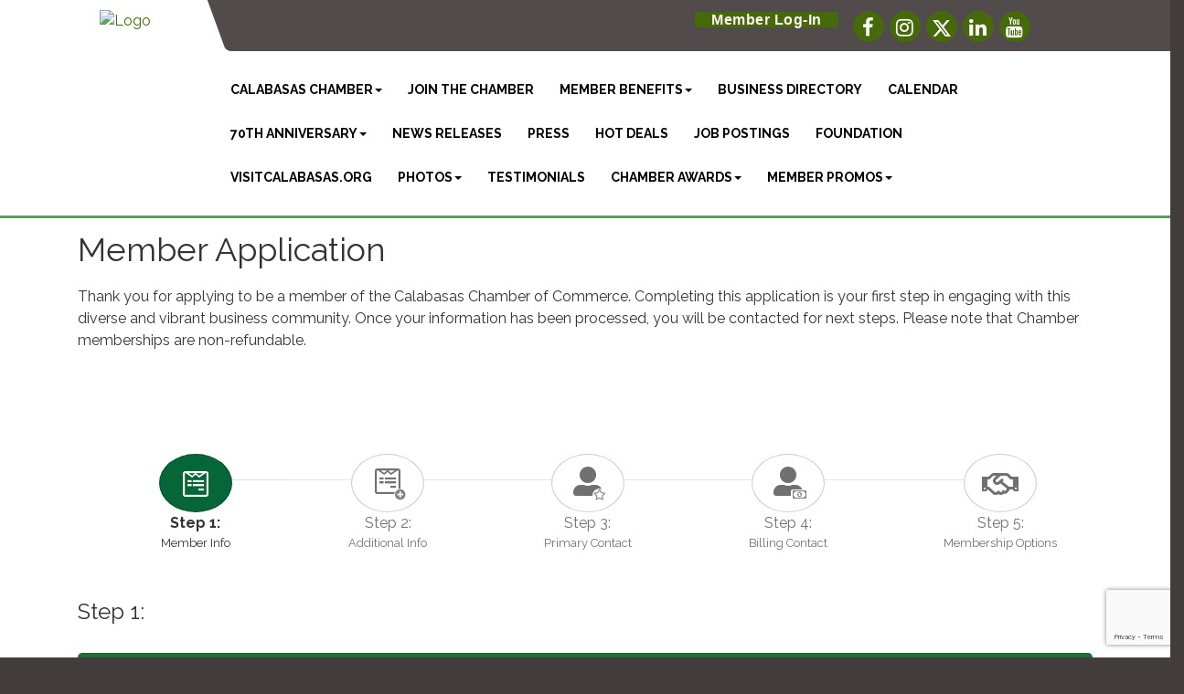

--- FILE ---
content_type: text/html; charset=utf-8
request_url: https://www.calabasaschamber.com/member/newmemberapp/
body_size: 37775
content:


<!DOCTYPE html>
<!--[if lt IE 7]> <html dir="ltr" lang="en-US" class="ie6"> <![endif]-->
<!--[if IE 7]>    <html dir="ltr" lang="en-US" class="ie7"> <![endif]-->
<!--[if IE 8]>    <html dir="ltr" lang="en-US" class="ie8"> <![endif]-->
<!--[if gt IE 8]><!--> <html dir="ltr" lang="en-US"> <!--<![endif]-->

<!-- BEGIN head -->
<head>
<!-- start injected HTML (CCID=2747) -->
<!-- page template: https://www.calabasaschamber.com/PublicLayout -->
<meta name="keywords" content="Calabasas Chamber of Commerce" />
<meta name="description" content="Calabasas Chamber of Commerce is the best place to find a member or business in the Calabasas CA area." />
<link href="https://www.calabasaschamber.com/integration/customerdefinedcss?_=mKKBnw2" rel="stylesheet" type="text/css" />
<!-- link for rss not inserted -->
<link rel="canonical" href="https://www.calabasaschamber.com/member/newmemberapp" />
<!-- end injected HTML -->

	<!--Meta Tags-->
	<meta http-equiv="Content-Type" content="text/html; charset=UTF-8" />
    <meta charset="utf-8">
	<!--Title-->
	<title>Member - Calabasas Chamber of Commerce, CA</title>
    <!--Favicon-->
    <link rel="shortcut icon" href="https://chambermaster.blob.core.windows.net/userfiles/UserFiles/chambers/2747/CMS/logo/Calabasas-Chamber-70th-Anniversary-Logo.png" type="image/x-icon" />
        
    <!-- Begin Styles -->    
    <!-- Page Header -->
    <script type="text/javascript">
        var BASE_URL = "//www.calabasaschamber.com/";
        var CMS = CMS || {};
        CMS.Warnings = CMS.Warnings || {};
        CMS.Defaults = CMS.Defaults || {};
    </script>
<link href="/Content/bundles/cms-public-styles?v=D8mNTZ-9UqeGhR8ddDkrI_X_p7u8taSdYzURPHS2JXg1" rel="stylesheet"/>
<script src="/Content/bundles/cms-public-header-scripts?v=yPjNtgpZ8y92tvBtDtdFF4JH0RbMuwi-tJnjLPEBD3o1"></script>
    <script type="text/javascript">
        CMS.jQuery = jQuery.noConflict(true);
    </script>
    
    
    
<!-- header data -->
<style>
  
#mn-event-details-wrapper > div.mn-event-section.mn-event-register > span.mn-event-content {
    position: absolute;
}
#mn-content .mn-listing-main {
    text-align: center;
}
#mn-content .mn-group-member-desc-below {
    text-align: center;
}
</style>    
    <link href='https://fonts.googleapis.com/css?family=Raleway:400,700,500' rel='stylesheet' type='text/css'>
    <meta name="viewport" content="width=device-width, initial-scale=1.0" />
    <!-- ===== Base Template Styles ===== -->
    <link class="cms-style" href="/services/override/313" rel="stylesheet">
    <!-- ===== IE9 Edit Mode Fix ===== -->
    <!--[if IE]>
    <style>
        .cms-edit-mode i.fa.fa-plus.add-cms-content.pull-right.clickable {
            margin-left: 15px;
        }
    </style>
    <![endif]-->

    


    <link rel="stylesheet" href="//www.calabasaschamber.com/css/default" type="text/css" media="all" id="theme-style" />

    <!-- Site Header -->
<!-- header data -->
<style>
.call-out {
/*    background-color: #4B555E; */
}
.panel.eden-block {
    background-color: #FCEDC5;
}

  .welcome-area {
    background-color: #ffffff;
}

.upcoming-event-area {
    background-color: white;
}
.feature-box-area {
    background-color: white;
}
.dropdown-menu {
    background-color: #FFFFFF;
}
.dropdown-menu > li > a {
    color: #000000;
}
  .cms-flexslider {
    background: solid;
}
header {
    border-bottom: 3px solid #5d9c5a;
}
.cms-content .cms-flexslider .slide-wrapper img {
  margin: 0px;
}
.cms-content .cms-flexslider .slides > li {
    margin-bottom: -50px;
}
.cms-content .cms-flexslider .slide-wrapper, .cms-content .cms-flexslider .flex-viewport {
    padding: 0 0 33% 0;
}
  
  /*** WEB00163414 ***/
  .call-out {
    background-color: transparent !important;
}
  
  @media (min-width: 1200px) {
.navbar-default .navbar-nav > li > a {
    font-size: 14px;
    padding: 14px;
}}
  
.flex-caption.empty {
    display:none;
}
  
  /*** WEB00396063 ***/
  
  #content-704242 .mn-scroll-item, #content-704242 .mn-scroll-item:hover {
    color: #fff;
  }
</style>
<!-- Google tag (gtag.js) -->
<script async src="https://www.googletagmanager.com/gtag/js?id=G-XKNS6ZSJ5X"></script>
<script>
  window.dataLayer = window.dataLayer || [];
  function gtag(){dataLayer.push(arguments);}
  gtag('js', new Date());

  gtag('config', 'G-XKNS6ZSJ5X');
</script>    <!-- End Styles -->
        <script>
            (function (i, s, o, g, r, a, m) {
                i['GoogleAnalyticsObject'] = r; i[r] = i[r] || function () {
                    (i[r].q = i[r].q || []).push(arguments)
                }, i[r].l = 1 * new Date(); a = s.createElement(o),
                m = s.getElementsByTagName(o)[0]; a.async = 1; a.src = g; m.parentNode.insertBefore(a, m)
            })(window, document, 'script', '//www.google-analytics.com/analytics.js', 'ga');

            ga('create', 'UA-117764923-38', 'auto');
            ga('send', 'pageview');
        </script>
    <!-- jQuery first, then Popper.js, then Bootstrap JS -->
    <script src="https://code.jquery.com/jquery-3.7.1.min.js" crossorigin="anonymous"></script>
    <script type="text/javascript" src="https://code.jquery.com/ui/1.13.2/jquery-ui.min.js"></script>
<script src="https://www.calabasaschamber.com/Content/bundles/SEO4?v=jX-Yo1jNxYBrX6Ffq1gbxQahkKjKjLSiGjCSMnG9UuU1"></script>
    <script type="text/javascript" src="https://ajax.aspnetcdn.com/ajax/globalize/0.1.1/globalize.min.js"></script>
    <script type="text/javascript" src="https://ajax.aspnetcdn.com/ajax/globalize/0.1.1/cultures/globalize.culture.en-US.js"></script>
    <!-- Required meta tags -->
    <meta charset="utf-8">
    <meta name="viewport" content="width=device-width, initial-scale=1, shrink-to-fit=no">
    <link rel="stylesheet" href="https://code.jquery.com/ui/1.13.2/themes/base/jquery-ui.css" type="text/css" media="all" />
    <script type="text/javascript">
        var MNI = MNI || {};
        MNI.CurrentCulture = 'en-US';
        MNI.CultureDateFormat = 'M/d/yyyy';
        MNI.BaseUrl = 'https://www.calabasaschamber.com';
        MNI.jQuery = jQuery.noConflict(true);
        MNI.Page = {
            Domain: 'www.calabasaschamber.com',
            Context: 219,
            Category: null,
            Member: null,
            MemberPagePopup: false
        };
        MNI.LayoutPromise = new Promise(function (resolve) {
            MNI.LayoutResolution = resolve;
        });
        MNI.MemberFilterUrl = '';
    </script>


    <script src="https://www.google.com/recaptcha/enterprise.js?render=6LfI_T8rAAAAAMkWHrLP_GfSf3tLy9tKa839wcWa" async defer></script>
    <script>

        const SITE_KEY = '6LfI_T8rAAAAAMkWHrLP_GfSf3tLy9tKa839wcWa';

        // Repeatedly check if grecaptcha has been loaded, and call the callback once it's available
        function waitForGrecaptcha(callback, retries = 10, interval = 1000) {
            if (typeof grecaptcha !== 'undefined' && grecaptcha.enterprise.execute) {
                callback();
            } else if (retries > 0) { 
                setTimeout(() => {
                    waitForGrecaptcha(callback, retries - 1, interval);
                }, interval);
            } else {
                console.error("grecaptcha is not available after multiple attempts");
            }
        }

        // Generates a reCAPTCHA v3 token using grecaptcha.enterprise and injects it into the given form.
        // If the token input doesn't exist, it creates one. Then it executes the callback with the token.
        function setReCaptchaToken(formElement, callback, action = 'submit') {
            grecaptcha.enterprise.ready(function () {
                grecaptcha.enterprise.execute(SITE_KEY, { action: action }).then(function (token) {

                    MNI.jQuery(function ($) {
                        let input = $(formElement).find("input[name='g-recaptcha-v3']");

                        if (input.length === 0) {
                            input = $('<input>', {
                                type: 'hidden',
                                name: 'g-recaptcha-v3',
                                value: token
                            });
                            $(formElement).append(input);
                        }
                        else
                            $(input).val(token);

                        if (typeof callback === 'function') callback(token);
                    })

                });
            });
        }

    </script>




<script src="https://www.calabasaschamber.com/Content/bundles/MNI?v=34V3-w6z5bLW9Yl7pjO3C5tja0TdKeHFrpRQ0eCPbz81"></script>

    <script src='https://www.google.com/recaptcha/api.js?onload=onloadCaptchaCallback'></script>
    <script src="https://www.calabasaschamber.com/Content/bundles/MiscUtils?v=xJHMSs3jUZVjhYam2obFMQ4iyE3MQWUgjzk8A7bKoRQ1"></script>

    <script type="text/javascript" src="https://www.calabasaschamber.com/Content/Script/md5.js"></script>
    <script type="text/javascript">

        // Recaptcha fix for IOS
        var HEADER_HEIGHT = 0;
        var isIOS = /iPhone|iPad|iPod/i.test(navigator.userAgent);
        var grecaptchaPosition;

        var isScrolledIntoView = function (elem) {
            var elemRect = elem.getBoundingClientRect();
            var isVisible = (elemRect.top - HEADER_HEIGHT >= 0 && elemRect.bottom <= window.innerHeight);
            return isVisible;
        };
        // End initial Recaptcha fix for IOS. See below verifyRecaptchaCallback and ISIOS for it's usage.

        // Recaptcha aria attributes after load
        function onloadCaptchaCallback() {
            MNI.jQuery('#g-recaptcha-response').attr('aria-hidden', true);
            MNI.jQuery('#g-recaptcha-response').attr('aria-label', 'Captcha response');
        }

        
        var PhoneFormat = 0;
        var Country = "US";

        MNI.MEMBER_APP_URL = 'https://www.calabasaschamber.com/member/newmemberapp';
        (function ($) {
            $(function () {
                var $wrapper = $('.gz-memberapp-form');
                var $form = $('form[name="NewMemberApp"]');
                var form = $form[0];

                var stateLabels = {"US":"State","AU":"State","CA":"Province","TT":"State","ZA":"State","IE":"Town / County","GB":"Town / County","SS":"State","VN":"State","TH":"Province","BM":"State","VG":"State"};
                var stateExamples = {"US":"MN","AU":"MN","CA":"MN","TT":"MN","ZA":"Waikato","IE":"Co. Tipperary","GB":"MN","SS":"MN","VN":"MN","TH":"MN","BM":"MN","VG":"MN"};
                var cityLabels = {"US":"City","AU":"City","CA":"City","TT":"City","ZA":"City","IE":"Suburb / Locality","GB":"Suburb / Locality","SS":"City","VN":"City","TH":"District","BM":"City","VG":"City"};
                var zipLabels = {"US":"Postal Code","AU":"Postal Code","CA":"Postal Code","TT":"Postal Code","ZA":"Postal Code","IE":"Postal Code","GB":"Postal Code","SS":"Postal Code","VN":"Postal Code","TH":"Postal Code","BM":"Postal Code","VG":"Postal Code"};
                var zipFormats = {"US":"54321","AU":"54321","CA":"S0K 4S1","TT":"54321","ZA":"3204","IE":"T12 XY2N","GB":"54321","SS":"54321","VN":"54321","TH":"54321","BM":"54321","VG":"54321"};

                if (true) {
                    $('.state-drop').show();
                    $('.state-drop select').prop('disabled', false);
                    $('.province-drop').hide();
                    $('.province-drop select').prop('disabled', 'disabled');
                    $('.state-field').hide();
                    $('.state-field input').prop('disabled', 'disabled');
                } else if (false) {
                    $('.state-drop').hide();
                    $('.state-drop select').prop('disabled', 'disabled');
                    $('.province-drop').show();
                    $('.province-drop select').prop('disabled', false);
                    $('.state-field').hide();
                    $('.state-field input').prop('disabled', 'disabled');
                } else {
                    $('.state-drop').hide();
                    $('.state-drop select').prop('disabled', 'disabled');
                    $('.province-drop').hide();
                    $('.province-drop select').prop('disabled', 'disabled');
                    $('.state-field').show();
                    $('.state-field input').prop('disabled', false);
                }

                $('.gz-country select').change(function () {
                    var selectedCountry = this.value;

                    $(this).closest('.form-row').find('.gz-state label').text(stateLabels[selectedCountry] ? stateLabels[selectedCountry] : stateLabels["US"]);
                    $(this).closest('.form-row').find('.gz-state input').attr('placeholder', stateExamples[selectedCountry] ? stateExamples[selectedCountry] : stateExamples["US"]);
                    $(this).closest('.form-row').find('.gz-city label').text(cityLabels[selectedCountry] ? cityLabels[selectedCountry] : cityLabels["US"]);
                    $(this).closest('.form-row').find('.gz-zip label').text(zipLabels[selectedCountry] ? zipLabels[selectedCountry] : zipLabels["US"]);
                    $(this).closest('.form-row').find('.gz-zip input').attr('placeholder', zipFormats[selectedCountry] ? zipFormats[selectedCountry] : zipFormats["US"]);

                    if (selectedCountry == "US") {
                        $(this).closest('.form-row').find('.state-drop').show();
                        $(this).closest('.form-row').find('.state-drop select').prop('disabled', false);
                        $(this).closest('.form-row').find('.province-drop').hide();
                        $(this).closest('.form-row').find('.province-drop select').prop('disabled', 'disabled');
                        $(this).closest('.form-row').find('.state-field').hide();
                        $(this).closest('.form-row').find('.state-field input').prop('disabled', 'disabled');
                    } else if (selectedCountry == "CA") {
                        $(this).closest('.form-row').find('.state-drop').hide();
                        $(this).closest('.form-row').find('.state-drop select').prop('disabled', 'disabled');
                        $(this).closest('.form-row').find('.province-drop').show();
                        $(this).closest('.form-row').find('.province-drop select').prop('disabled', false);
                        $(this).closest('.form-row').find('.state-field').hide();
                        $(this).closest('.form-row').find('.state-field input').prop('disabled', 'disabled');
                    } else {
                        $(this).closest('.form-row').find('.state-drop').hide();
                        $(this).closest('.form-row').find('.state-drop select').prop('disabled', 'disabled');
                        $(this).closest('.form-row').find('.province-drop').hide();
                        $(this).closest('.form-row').find('.province-drop select').prop('disabled', 'disabled');
                        $(this).closest('.form-row').find('.state-field').show();
                        $(this).closest('.form-row').find('.state-field input').prop('disabled', false);
                    }
                });

                $('input[name$="Phone"]').blur(function () {
                    this.value = formatPhoneCountry(Country, this.value);
                });
                $('input[name$="Fax"]').blur(function () {
                    this.value = formatPhoneCountry(Country, this.value);
                });

                // Promo Code display and handling
                function findCommonIds(arr1, arr2) {
                    return arr1.some(item => arr2.includes(item))
                }

                function clearPromoCode() {
                    var currentValue = $('input[name="NewMemberInfo.PromoCode"]').val();
                    var currentDiscountId = $('input[name="NewMemberInfo.PromoDiscountID"]').val();
                    $('input[name="NewMemberInfo.PromoDiscountID"]').val("");
                    $('input[name="NewMemberInfo.PromoCode"]').val("");
                    $('#promocodemsg').text("").removeClass("valid-feedback invalid-feedback").hide();
                    if (currentValue && currentDiscountId) $('#promocodemsg').text("Prior applied code was reset").attr('class', 'invalid-feedback').show();
                }

                var promoPkgIds = [];
                var promoAddonIds = [];
                var promoReqAddonIds = [];
                var promoCodes = {};
                var promoDiscounts = {};
                $('#promosection').hide();

                $('input[name="NewMemberInfo.MemberAppPkg"], input[name="NewMemberInfo.AddOns"]').click(function () {
                    var selectedPkgId = parseInt($('input[name="NewMemberInfo.MemberAppPkg"]:checked').val());
                    var selectedAddonIds = $('input[name = "NewMemberInfo.AddOns"]:checked').map(function () { return parseInt($(this).val()); }).get();
                    var selectedDiscountId = $('input[name="NewMemberInfo.PromoDiscountID"]').val();
                    if (selectedPkgId &&
                        (findCommonIds(promoAddonIds, promoReqAddonIds) ||
                            promoPkgIds.includes(0) ||
                            promoPkgIds.includes(selectedPkgId) ||
                            (selectedAddonIds.length > 0 && promoAddonIds.includes(0)) ||
                            findCommonIds(promoAddonIds, selectedAddonIds)))
                    {
                        $('#promosection').show();
                        if (selectedDiscountId) {
                            var discount = promoDiscounts[selectedDiscountId];
                            if (
                                (discount.IsStdPkgID && discount.PkgID != 0 && discount.PkgID != selectedPkgId) ||
                                (!discount.IsStdPkgID && (selectedAddonIds.length == 0 ||
                                    (discount.PkgID != 0 && !selectedAddonIds.includes(discount.PkgID)))
                                ))
                            clearPromoCode();
                        }
                    }
                    else {
                        $('#promosection').hide();
                        clearPromoCode();
                    }
                });

                $('.apply-btn').click(function () {
                    var promoCode = $('input[name="NewMemberInfo.PromoCode"]').val().trim().toLowerCase();
                    if (promoCode) {
                        var hashed = CryptoJS.MD5(promoCode).toString();
                        var discountid = promoCodes[hashed];
                        if (discountid) {
                            var discount = promoDiscounts[discountid];
                            var selectedPkgId = parseInt($('input[name="NewMemberInfo.MemberAppPkg"]:checked').val());
                            var selectedAddonIds = $('input[name = "NewMemberInfo.AddOns"]:checked').map(function () { return parseInt($(this).val()); }).get();
                            if ((discount.IsStdPkgID && (discount.PkgID == 0 || selectedPkgId == discount.PkgID) ||
                                (!discount.IsStdPkgID && ((selectedAddonIds.length > 0 && discount.PkgID == 0) || selectedAddonIds.includes(discount.PkgID))))) {
                                $('#promocodemsg').text("Promo Code has been successfully applied").attr('class', 'valid-feedback').show();
                            }
                            else {
                                discountid = "";
                                $('#promocodemsg').text("Promo Code is invalid for selected item(s)").attr('class', 'invalid-feedback').show();
                            }
                        }
                        else {
                            discountid = "";
                            $('#promocodemsg').text("The entered Promo Code is invalid").attr('class', 'invalid-feedback').show();
                        }
                    }
                    else {
                        $('#promocodemsg').text("").attr('class', 'valid-feedback').hide();
                    }
                    $('input[name="NewMemberInfo.PromoDiscountID"]').val(discountid);
                });

                $('input[name="NewMemberInfo.PromoCode"]').keyup(function () {
                    $('input[name="NewMemberInfo.PromoDiscountID"]').val("");
                    if ($('input[name="NewMemberInfo.PromoCode"]').val().trim().length > 0) {
                        $('#promocodemsg').text("You must click apply to validate and use code").attr('class', 'invalid-feedback').show();
                    }
                    else {
                        $('#promocodemsg').text("").attr('class', 'valid-feedback').hide();
                    }
                });

                function scrollToTop() {
                    $('html, body').animate({
		                    scrollTop: $('#gzns').offset().top
	                    }, 500, 'linear');
                }
                function updateSteps() {
                    var steps = [1, 2, 3, 4, 5].reduce(function (o, k) {
                        o[k] = !$('#step' + k + ' :invalid').length;
                        return o;
                    }, {});
                    Object.keys(steps).forEach(function (step) {
                        $('.gz-app-step.step-' + step)
                            .addClass(steps[step] ? 'valid':'invalid')
                            .removeClass(steps[step] ? 'invalid':'valid');
                    });
                    var firstInvalid = Object.keys(steps).filter(function (step) { return !steps[step] })[0] || 1;
                    if ($('#AppFormSameAsM').length && $('#AppFormSameAsM').prop('checked')) {
                        $('#AppFormSameAsM').trigger("click");
                        if (!$('.gz-primary-address .invalid-feedback:visible').length) {
                            $('#AppFormSameAsM').trigger("click");
                        }
                    }
                    $wrapper.attr("step", firstInvalid);
                    scrollToTop();
                }
                function goTo($button, scroll) {
                    var step = $button.data('step');
                    if (step)
                        $wrapper.attr("step", step);
                    else {
                        step = Number($wrapper.attr("step"));
                        if ($button.hasClass('gz-next-btn')) {
                             $wrapper.attr("step", step+1);
                        } else {
                            $wrapper.attr("step", step-1);
                        }
                    }

                    if (scroll) scrollToTop();
                }
                function copyFrom($src, fields) {
                    return function ($dest) {
                        fields.forEach(function (c) {
                            $dest.find('.' + c + ' input').val($src.find('.' + c + ' input').val());
                        });
                    }
                }
                function copySocialFrom($src) {
                    return function ($dest) {
                        $dest.find('.gz-social').each(function () {
                            var destId = $(this).find('input').attr('id')
                            var srcId = destId.replace('BillRepSocialNetworkID', 'PriRepSocialNetworkID')
                            $dest.find('#' + destId).val($src.find('#' + srcId).val());
                        });
                    }
                }
                function copyStateFrom($src) {
                    return function ($dest) {
                        var visibleState = $src.find('.gz-state div:visible');
                        $dest.find('.gz-country select').val($src.find('.gz-country select').val()).trigger('change');
                        if (visibleState.hasClass('state-drop')) {
                            $dest.find('.state-drop select').val($src.find('.state-drop select').val());
                        }
                        else if (visibleState.hasClass('province-drop')) {
                            $dest.find('.province-drop select').val($src.find('.province-drop select').val());
                        }
                        else {
                            $dest.find('.state-field input').val($src.find('.state-field input').val());
                        }
                    }
                }
                function copyAddressTo($dest) {
                    copyFrom($('.gz-physical-address'), ['gz-address-1', 'gz-address-2', 'gz-city', 'gz-zip', 'gz-country'])($dest)
                    copyStateFrom($('.gz-physical-address'))($dest)
                }
                function copyRepTo($dest) {
                    copyFrom($('.gz-primary-group'), ['gz-first-name', 'gz-last-name', 'gz-title', 'gz-phone', 'gz-cell', 'gz-fax', 'gz-email', 'gz-contact-pref', 'gz-login', 'gz-pass'])($dest)
                    copySocialFrom($('.gz-step3-socialli'))($dest)
                }
                function copyRepAddrTo($dest) {
                    copyFrom($('.gz-primary-address'), ['gz-address-1', 'gz-address-2', 'gz-city', 'gz-zip', 'gz-country'])($dest)
                    if ($('.gz-primary-address').find('.gz-state div:visible').length == 0) copyStateFrom($('.gz-physical-address'))($dest)
                    else copyStateFrom($('.gz-primary-address'))($dest)
                }
                $form.find('input[name*="cf_"]').click(function () {
                    var $this = $(this);
                    var name = $this.prop('name');
                    if ($this.prop('checked')) {
                        $('input[type="hidden"][name="' + name + '"]').prop('disabled', true);
                    }
                    else {
                        $('input[type="hidden"][name="' + name + '"]').prop('disabled', false);
                    }
                });
                $form.find('a.submit-btn').click(function (e) {
                    e.preventDefault();
                    $form.find('.gz-is-inherited').each(function () {
                        var $this = $(this);
                        if ($this.hasClass('gz-address-fields')) {
                            if ($this.hasClass('gz-billing-address'))
                                copyRepAddrTo($this)
                            else
                                copyAddressTo($this);
                        }
                        else
                            copyRepTo($this);
                    });

                    if (form.checkValidity() === false) {
                        form.classList.add('was-validated');
                        updateSteps();
                    } else {
                        waitForGrecaptcha(() => {
                            var selectedPkgIsMonthly = $form.find('input[type="radio"][name="NewMemberInfo.MemberAppPkg"]:checked').data('is-monthly');
                            $form.find('#SwitchedToMonthly').val(selectedPkgIsMonthly == 1);
                            setReCaptchaToken($form, () => form.submit(), "newMemberApp");
                        })

                    }
                });
                $form.find(".gz-app-transition").click(function (e) {
                    e.preventDefault();
                    goTo($(this), $(this).hasClass('btn'));
                });
                $form.find('input[type="radio"][name="NewMemberInfo.MemberAppPkg"]').change(function () {
                    var $this = $(this);
                    var currItemId = "AppFeeAmt" + this.value;
                    $('input[name="NewMemberInfo.MembershipPackageFee"]').removeAttr("required");
                    $('input[name="NewMemberInfo.MembershipPackageFee"]').each(function () {
                        if (this.id != currItemId)
                            $(this).prop('disabled', true);
                        else
                            $(this).prop('disabled', false);
                    });
                    $('#AppFeeAmt' + this.value).attr("required", "");
                    $('[data-application-package="true"]').removeAttr("required");
                    if ($this.data('is-monthly') == "1") {
                        $form.find('.bill-me-option').hide();
                        $form.find('#AppFormPymnt2').prop("checked", "checked");
                    } else {
                        $form.find('.bill-me-option').show();
                    }
                });
                $form.find('#privacyModal button.success').click(function () {
                     $form.find('#gz-privacy-policy-chk').prop('checked', true);
                })
                $form.find('.gz-login-creation input').each(function () {
                    var $this = $(this);
                    var $login = $('[name="NewMemberInfo.' + $this.data('login') + '"]');
                    var $pwd = $('[name="NewMemberInfo.' + $this.data('pwd') + '"]');
                    [$login, $pwd].forEach(function ($input) {
                        $input.blur(function () {
                            if ($login.val().trim() || $pwd.val().trim()) {
                                $this.attr("required","");
                                $.ajax({
                                    url: MNI.BaseUrl + '/member/accountavailability',
                                    data: { username: $login.val(), password: $pwd.val() },
                                    type: 'POST'
                                }).then(function (data) {
                                    $this.val(data.Verified ? "OK" : "");
                                    $this[0].checkValidity();
                                });
                            } else {
                                $this.removeAttr("required");
                                $this.val("");
                                $this[0].checkValidity();
                            }
                        });
                    })
                });
                $form.find('.gz-same-as-above input').change(function () {
                    var $this = $(this);
                    var $group = $this.parents('.gz-inherited-fields');
                    if ($this[0].id == "AppBillSameAsMA") {
                        $group = $('.gz-address-fields');
                    }
                    if ($this.prop('checked')) {
                        $group.addClass('gz-is-inherited');
                        if ($this[0].id == "AppFormSameAsPC") {
                            $('#AppBillSameAsMA').parent().parent().hide();
                        }
                    } else {
                        $group.removeClass('gz-is-inherited');
                        if ($this[0].id == "AppFormSameAsPC") {
                            $('#AppBillSameAsMA').parent().parent().show();
                        }
                    }
                })
                $form.find('.switch-frequency').click(function (e) {
                    e.preventDefault();
                    var switchlink = $(this);
                    var elemAmount = switchlink.closest('.fee-item-wrapper').find('.fee-item-amount');
                    var elemFreq = switchlink.closest('.fee-item-wrapper').find('.fee-item-freq');
                    var pkgOption = switchlink.closest('div.gz-membership-package').find('.gz-membership-package-select')
                    if (pkgOption.data('is-monthly') == "0") {
                        switchlink.text("Switch to annual autopay?");
                        pkgOption.data('is-monthly', '1');
                        elemAmount.text(elemAmount.data('monthly-amount'));
                        elemFreq.text("monthly");
                        if (pkgOption.is(':checked')) {
                            $form.find('.bill-me-option').hide();
                            $form.find('#AppFormPymnt2').prop("checked", "checked");
                        }
                    } else {
                        switchlink.text("Switch to monthly autopay?");
                        pkgOption.data('is-monthly', '0');
                        elemAmount.text(elemAmount.data('annual-amount'));
                        elemFreq.text("annually");
                        if (pkgOption.is(':checked')) {
                            $form.find('.bill-me-option').show();
                        }
                    };
                });

                window.verifyRecaptchaCallback = function (response) {
                    $('input[data-recaptcha]').val(response).trigger('change');
                    if (isIOS && grecaptchaPosition !== undefined) {
                        window.scrollTo(0, grecaptchaPosition);
                    }
                }

                window.expiredRecaptchaCallback = function () {
                    $('input[data-recaptcha]').val("").trigger('change');
                }

                if (isIOS) {
                    var recaptchaElements = document.querySelectorAll('.g-recaptcha');

                    window.addEventListener('scroll', function () {
                        Array.prototype.forEach.call(recaptchaElements, function (element) {
                            if (isScrolledIntoView(element)) {
                                grecaptchaPosition = document.documentElement.scrollTop || document.body.scrollTop;
                            }
                        });
                    }, false);
                }
            });
        })(MNI.jQuery)
    </script>
    <!-- Bootstrap CSS -->
    <link type="text/css" href="https://www.calabasaschamber.com/Content/SEO4/css/bootstrap/bootstrap-ns.min.css" rel="stylesheet" />
<link href="https://www.calabasaschamber.com/Content/SEO4/css/fontawesome/css/fa.bundle?v=ruPA372u21djZ69Q5Ysnch4rq1PR55j8o6h6btgP60M1" rel="stylesheet"/>
<link href="https://www.calabasaschamber.com/Content/SEO4/css/v4-module.bundle?v=teKUclOSNwyO4iQ2s3q00X0U2jxs0Mkz0T6S0f4p_241" rel="stylesheet"/>
<meta name="referrer" content="origin" />
</head>
 <!-- Begin body -->
<body class="cmsbackground">
    


<div id="page-layout" pageLayout="No Sidebar" pageId=60733>
    
<script>document.body.className += ' fade-out';</script>
<div class="wrapper">
    <header>
        <div class="container-fluid">
            <div class="row">
                <div class="col-xs-7 col-sm-2 logo">
<div class="page-area  global" pageareaid="Head 0">
    <ul class="cms-widgets">

<li class="cms-widget published " contentid="562950" pageareaid="Head 0" order="0" contenttypeid="8">
        <!--  -->
    
    <div class="cms-image-widget center ">
            <a href="https://www.calabasaschamber.com/" >
                    <img style="max-width:100%" alt=" Logo" src="https://chambermaster.blob.core.windows.net/userfiles/UserFiles/chambers/2747/CMS/Calabasas-Chamber-Text-Logo.jpg">

            </a>
    </div>

    <span style="clear:both;display:block;"></span>
</li>


 

    </ul>
</div>
</div>
                <div class="col-xs-12 col-md-9 aside-logo">
                    <div class="row">
                        <div class="col-md-12 top-bar hidden-xs hidden-sm">
                            <div class="row">
                                <div class="top-bar-item">
<div class="page-area  global" pageareaid="Head 1">
    <ul class="cms-widgets">
    </ul>
</div>
</div>
                                <div class="top-bar-item">
<div class="page-area  global" pageareaid="Head 2">
    <ul class="cms-widgets">

<li class="cms-widget published " contentid="347028" pageareaid="Head 2" order="0" contenttypeid="9">
        <!--  -->
    
    <div class="cms-cm-icons">
        <ul class="cms-icon-links fixed  icon-links-secondary  " count="5" id="content-347028">
                <li class="cms-icon-link">
                    <a href="https://www.facebook.com/CalabasasChamberCommerce/" target=&quot;_blank&quot;>
                        <div class="panel-icon">
                                <i class="fa fa-facebook flat-social" title="Icon Link"></i>
                                                    </div>
                    </a>
                </li>
                <li class="cms-icon-link">
                    <a href="https://instagram.com/calabasas_chamber" target=&quot;_blank&quot;>
                        <div class="panel-icon">
                                <i class="fa fa-instagram flat-social" title="Icon Link"></i>
                                                    </div>
                    </a>
                </li>
                <li class="cms-icon-link">
                    <a href="https://x.com/CalabChamber" target=&quot;_blank&quot;>
                        <div class="panel-icon">
                                <i class="fa fa-x-twitter flat-social" title="Icon Link"></i>
                                                    </div>
                    </a>
                </li>
                <li class="cms-icon-link">
                    <a href="https://www.linkedin.com/company/calabasas-chamber" target=&quot;_blank&quot;>
                        <div class="panel-icon">
                                <i class="fa fa-linkedin flat-social" title="Icon Link"></i>
                                                    </div>
                    </a>
                </li>
                <li class="cms-icon-link">
                    <a href="https://www.youtube.com/@calabasaschamber" target=&quot;_blank&quot;>
                        <div class="panel-icon">
                                <i class="fa fa-youtube flat-social" title="Icon Link"></i>
                                                    </div>
                    </a>
                </li>
        </ul>
    </div>

    <span style="clear:both;display:block;"></span>
</li>


 

    </ul>
</div>
</div>
                                <div class="top-bar-item">
<div class="page-area  global" pageareaid="Head 3">
    <ul class="cms-widgets">

<li class="cms-widget published " contentid="484017" pageareaid="Head 3" order="0" contenttypeid="6">
        <!-- 
    <span>Generic</span>
 -->
    

    <div class="cms-design-panel" id="content-484017">
<p><span style="font-family:trebuchet ms,helvetica,sans-serif;"><strong><span style="color:#FFFFFF;"></span><span style="color:#FFF0F5;"><span style="background-color:#466A09;">&nbsp;&nbsp; &nbsp;</span></span><a href="http://www.calabasaschamber.com/login/"><span style="color:#FFF0F5;"><span style="background-color:#466A09;">Member Log-In</span></span></a><span style="color:#FFF0F5;"><span style="background-color:#466A09;">&nbsp; &nbsp;</span></span><span style="color:#FFFFFF;"><span style="background-color:#466A09;">&nbsp;</span></span></strong></span></p>
    </div>

    <span style="clear:both;display:block;"></span>
</li>


 

    </ul>
</div>
</div>
                            </div>
                        </div>
                        <!-- Navigation -->
                        <div class="col-md-12">
                            <div class="row">
                                <nav class="navbar navbar-default" role="navigation">
                                    <!-- mobile display -->
                                    <div class="navbar-header">
                                        <button type="button" class="navbar-toggle" data-toggle="collapse" data-target="#bs-example-navbar-collapse-1"> <span class="sr-only">Toggle navigation</span> <span class="icon-bar"></span> <span class="icon-bar"></span> <span class="icon-bar"></span></button>
                                    </div>
                                    <!-- Collect the nav links, forms, and other content for toggling -->
                                    <div class="collapse navbar-collapse" id="bs-example-navbar-collapse-1">
                                        <div id="cm-cms-menu">
                                            <div class="top-bar visible-xs-block visible-sm-block">
                                                <div class="top-bar-item">
<div class="page-area  global" pageareaid="Head 1">
    <ul class="cms-widgets">
    </ul>
</div>
</div>
                                                <div class="top-bar-item">
<div class="page-area  global" pageareaid="Head 2">
    <ul class="cms-widgets">

<li class="cms-widget published " contentid="347028" pageareaid="Head 2" order="0" contenttypeid="9">
        <!--  -->
    
    <div class="cms-cm-icons">
        <ul class="cms-icon-links fixed  icon-links-secondary  " count="5" id="content-347028">
                <li class="cms-icon-link">
                    <a href="https://www.facebook.com/CalabasasChamberCommerce/" target=&quot;_blank&quot;>
                        <div class="panel-icon">
                                <i class="fa fa-facebook flat-social" title="Icon Link"></i>
                                                    </div>
                    </a>
                </li>
                <li class="cms-icon-link">
                    <a href="https://instagram.com/calabasas_chamber" target=&quot;_blank&quot;>
                        <div class="panel-icon">
                                <i class="fa fa-instagram flat-social" title="Icon Link"></i>
                                                    </div>
                    </a>
                </li>
                <li class="cms-icon-link">
                    <a href="https://x.com/CalabChamber" target=&quot;_blank&quot;>
                        <div class="panel-icon">
                                <i class="fa fa-x-twitter flat-social" title="Icon Link"></i>
                                                    </div>
                    </a>
                </li>
                <li class="cms-icon-link">
                    <a href="https://www.linkedin.com/company/calabasas-chamber" target=&quot;_blank&quot;>
                        <div class="panel-icon">
                                <i class="fa fa-linkedin flat-social" title="Icon Link"></i>
                                                    </div>
                    </a>
                </li>
                <li class="cms-icon-link">
                    <a href="https://www.youtube.com/@calabasaschamber" target=&quot;_blank&quot;>
                        <div class="panel-icon">
                                <i class="fa fa-youtube flat-social" title="Icon Link"></i>
                                                    </div>
                    </a>
                </li>
        </ul>
    </div>

    <span style="clear:both;display:block;"></span>
</li>


 

    </ul>
</div>
</div>
                                                <div class="top-bar-item">
<div class="page-area  global" pageareaid="Head 3">
    <ul class="cms-widgets">

<li class="cms-widget published " contentid="484017" pageareaid="Head 3" order="0" contenttypeid="6">
        <!-- 
    <span>Generic</span>
 -->
    

    <div class="cms-design-panel" id="content-484017">
<p><span style="font-family:trebuchet ms,helvetica,sans-serif;"><strong><span style="color:#FFFFFF;"></span><span style="color:#FFF0F5;"><span style="background-color:#466A09;">&nbsp;&nbsp; &nbsp;</span></span><a href="http://www.calabasaschamber.com/login/"><span style="color:#FFF0F5;"><span style="background-color:#466A09;">Member Log-In</span></span></a><span style="color:#FFF0F5;"><span style="background-color:#466A09;">&nbsp; &nbsp;</span></span><span style="color:#FFFFFF;"><span style="background-color:#466A09;">&nbsp;</span></span></strong></span></p>
    </div>

    <span style="clear:both;display:block;"></span>
</li>


 

    </ul>
</div>
</div>
                                            </div>
                                            

<ul menu-id="4005" class="nav navbar-nav yamm basic-mega cms-bootstrap-menu">
            <li class="dropdown" navigation-id="125389">
            <a href="/" class="dropdown-toggle" data-toggle="dropdown" target="_self">Calabasas Chamber<b class="caret"></b></a>
            <ul class="dropdown-menu">
                <li>
                    <div class="yamm-content">
                            <div class="row">
                    <div class="col-sm-3 list-unstyled">
                    <div>
                        <a href="/about-us" target="_self">About Us</a>
                    </div>
                    <div>
                        <a href="https://www.calabasaschamber.com/groups/GroupRoster/board-of-directors-2" target="_self">Board of Directors</a>
                    </div>
                    <div>
                        <a href="/groups/GroupRoster/chamber-staff-5" target="_self">Chamber Staff</a>
                    </div>
                    <div>
                        <a href="/groups/GroupRoster/ambassadors-10" target="_self">Ambassadors</a>
                    </div>
                    <div>
                        <a href="https://www.calabasaschamber.com/groups/GroupRoster/attorneys-7" target="_self">Attorneys Forum</a>
                    </div>
                    <div>
                        <a href="https://www.calabasaschamber.com/contact" target="_self">Contact Us</a>
                    </div>
            </div>
    </div>

                    </div>
                </li>
            </ul>
        </li>
        <li ><a href="https://www.calabasaschamber.com/member/newmemberapp/" target="_self">Join the Chamber</a></li>
        <li class="dropdown" navigation-id="125393">
            <a href="/membership-benefits" class="dropdown-toggle" data-toggle="dropdown" target="_self">Member Benefits<b class="caret"></b></a>
            <ul class="dropdown-menu">
                <li>
                    <div class="yamm-content">
                            <div class="row">
                    <div class="col-sm-3 list-unstyled">
                    <div>
                        <a href="/membership-benefits" target="_self">Membership Benefits</a>
                    </div>
                    <div>
                        <a href="/chairmans-circle" target="_self">Chairman&#39;s Circle</a>
                    </div>
            </div>
    </div>

                    </div>
                </li>
            </ul>
        </li>
        <li ><a href="https://www.calabasaschamber.com/list/" target="_self">Business Directory</a></li>
        <li ><a href="/events/calendar/?c=6" target="_self">Calendar</a></li>
        <li class="dropdown" navigation-id="179797">
            <a href="#" class="dropdown-toggle" data-toggle="dropdown" target="_self">70th Anniversary<b class="caret"></b></a>
            <ul class="dropdown-menu">
                <li>
                    <div class="yamm-content">
                            <div class="row">
                    <div class="col-sm-3 list-unstyled">
                    <div>
                        <a href="/70th-anniversary" target="_self">70th Anniversary</a>
                    </div>
                    <div>
                        <a href="/chamber-history" target="_self">Chamber History</a>
                    </div>
            </div>
    </div>

                    </div>
                </li>
            </ul>
        </li>
        <li ><a href="https://www.calabasaschamber.com/news/" target="_self">NEWS RELEASES</a></li>
        <li ><a href="/press" target="_self">Press</a></li>
        <li ><a href="/hotdeals/" target="_self">Hot Deals</a></li>
        <li ><a href="/jobs/" target="_self">Job Postings</a></li>
        <li ><a href="http://WWW.CALABASASCOMMERCEFOUNDATION.ORG" target="_blank">FOUNDATION</a></li>
        <li ><a href="https://visitcalabasas.org/" target="_blank">VisitCalabasas.org</a></li>
        <li class="dropdown" navigation-id="125387">
            <a href="#" class="dropdown-toggle" data-toggle="dropdown" target="_self">Photos<b class="caret"></b></a>
            <ul class="dropdown-menu">
                <li>
                    <div class="yamm-content">
                            <div class="row">
                    <div class="col-sm-3 list-unstyled">
                    <div>
                        <a href="/installation-gala" target="_self">Installation Gala</a>
                    </div>
                    <div>
                        <a href="/networking-events" target="_self">Networking Events</a>
                    </div>
                    <div>
                        <a href="/ribbon-cutting" target="_self">Ribbon Cuttings</a>
                    </div>
                    <div>
                        <a href="/2023-holiday-sunset-mixer" target="_self">Holiday Sunset Mixer</a>
                    </div>
                    <div>
                        <a href="/wine-tasting" target="_self">Wine Tasting</a>
                    </div>
                    <div>
                        <a href="/cal-cup-bowling-tournament" target="_self">Cal Cup Bowling Tournament</a>
                    </div>
            </div>
    </div>

                    </div>
                </li>
            </ul>
        </li>
        <li ><a href="/testimonials" target="_self">Testimonials</a></li>
        <li class="dropdown" navigation-id="177638">
            <a href="#" class="dropdown-toggle" data-toggle="dropdown" target="_self">Chamber Awards<b class="caret"></b></a>
            <ul class="dropdown-menu">
                <li>
                    <div class="yamm-content">
                            <div class="row">
                    <div class="col-sm-3 list-unstyled">
                    <div>
                        <a href="/member-spotlight" target="_self">Member Spotlight</a>
                    </div>
                    <div>
                        <a href="/chairmans-award" target="_self">Chairman&#39;s Award</a>
                    </div>
                    <div>
                        <a href="/spirit-of-calabasas" target="_self">Spirit of Calabasas</a>
                    </div>
                    <div>
                        <a href="/volunteer-of-the-year" target="_self">Volunteer of the Year</a>
                    </div>
                    <div>
                        <a href="/milestone-members" target="_self">Milestone Members</a>
                    </div>
                    <div>
                        <a href="/small-business-of-the-year" target="_self">Small Business of the Year</a>
                    </div>
            </div>
    </div>

                    </div>
                </li>
            </ul>
        </li>
        <li class="dropdown" navigation-id="181704">
            <a href="#" class="dropdown-toggle" data-toggle="dropdown" target="_self">Member Promos<b class="caret"></b></a>
            <ul class="dropdown-menu">
                <li>
                    <div class="yamm-content">
                            <div class="row">
                    <div class="col-sm-3 list-unstyled">
                    <div>
                        <a href="/holiday-non-profits-edition" target="_self">Holiday &amp; Non-Profits Edition</a>
                    </div>
                    <div>
                        <a href="/thanksgiving-black-friday-promos" target="_self">Thanksgiving &amp; Black Friday Promos</a>
                    </div>
                    <div>
                        <a href="/small-business-saturday" target="_self">Small Business Saturday</a>
                    </div>
            </div>
    </div>

                    </div>
                </li>
            </ul>
        </li>

</ul>



                                        </div>
                                    </div>
                                    <!-- /.navbar-collapse -->
                                </nav>
                            </div>
                        </div>
                    </div>
                </div>
            </div>
        </div>
    </header>
    <!-- /Navigation -->
    <!-- Main Content -->
    
<main>
  <div class="slider-area">
    <div class="container-fluid">
      <div class="row">
        <div class="col-md-12">
<div class="page-area  local" pageareaid="Feature 0">
    <ul class="cms-widgets">
    </ul>
</div>
 </div>
      </div>
      <div class="row">
        <div class="col-md-12">
<div class="page-area  global" pageareaid="Global Feature 0">
    <ul class="cms-widgets">
    </ul>
</div>
 </div>
      </div>
    </div>
  </div>
  <div class="container inside-page">
    <div class="row">
      <div class="col-xs-12">
<div class="page-area  global" pageareaid="Layout Top 0">
    <ul class="cms-widgets">
    </ul>
</div>
</div>
    </div>
    <div class="row">
      <div class="col-xs-12">
<div class="page-area  local" pageareaid="Main">
    <ul class="cms-widgets">

<li class="cms-widget published " contentid="347010" pageareaid="Main" order="0" contenttypeid="1">
        <!--  -->
    
    <div class="cms-content" id="content-347010">
            <div id="gzns">
        




<!--Application module start-->
<!--each module will have unique class in container fluid wrapper-->
<div class="container-fluid gz-memberapp">
    <!--row with pagetitle and deals buttons, deals buttons are now removed, leaving div incase needed again-->
    <div class="d-flex w-100 gz-pagetitle-dealsbuttons">
        <div class="flex-grow-1 gz-pagetitle">
            <h1>Member Application</h1>
        </div>
        <div class="gz-dealsbuttons"></div>
    </div>

    <!--intro text for customer-->
    <div class="row gz-intro-paragraph">
        <div class="col">Thank you for applying to be a member of the Calabasas Chamber of Commerce. Completing this application is your first step in engaging with this diverse and vibrant business community. Once your information has been processed, you will be contacted for next steps. Please note that Chamber memberships are non-refundable.</div>
    </div>

    <!--banner ad -->



<div class="row gz-banner"><div class="col"><div class="mn-banner mn-banner-premier"><div id="mn-banner"><noscript><iframe src="https://www.calabasaschamber.com/sponsors/adsframe?context=219&amp;maxWidth=500&amp;maxHeight=80&amp;max=1&amp;rotate=False" width="500" height="80" scrolling="no" frameborder="0" allowtransparency="true" marginwidth="0" marginheight="0"></iframe></noscript></div></div></div></div>
<script type="text/javascript">
    var _mnisq=_mnisq||[];
    _mnisq.push(["domain","www.calabasaschamber.com"],["context",219],["max",5],["rotate",1],["maxWidth",500],["maxHeight",80],["create","mn-banner"]);
    (function(b,d,a,c){b.getElementById(d)||(c=b.getElementsByTagName(a)[0],a=b.createElement(a),a.type="text/javascript",a.async=!0,a.src="https://www.calabasaschamber.com/Content/Script/Ads.min.js",c.parentNode.insertBefore(a,c))})(document,"mni-ads-script","script");
</script>

    <!--App form -->
    <div class="row gz-memberapp-form initial" step="1" last-step="5">
        <div class="col">
            
<form action="https://www.calabasaschamber.com/member/newmemberapp" class="needs-validation" method="post" name="NewMemberApp" novalidate="">            <input type="hidden" name="NewMemberInfo.AtomicGUID" value="1d97ae57-ede9-4882-becc-71962c393d75" />
 <!--step icon indicator - add active class to <a> of correct step-->
            <div id="AppStepper" class="list-group flex-row gz-app-stepper">
                <a class="list-group-item flex-fill gz-app-step gz-app-transition step-1" data-step="1" href="#">
                    <span class="gz-fa-stack gz-fa-2x">
                        <i class="gz-fa gz-fa-circle gz-fa-stack-2x icon-background"></i>
                        <i class="gz-fab gz-fa-wpforms gz-fa-stack-1x icon"></i>
                    </span>
                    <div class="gz-step">Step 1: <span class="gz-step1-text">Member Info</span></div>
                </a>
                <a class="list-group-item flex-fill gz-app-step gz-app-transition step-2" data-step="2" href="#">
                    <span class="gz-fa-stack gz-fa-2x add">
                        <i class="gz-fa gz-fa-circle gz-fa-stack-2x icon-background"></i>
                        <i class="gz-fab gz-fa-wpforms gz-fa-stack-1x icon"></i>
                    </span>
                    <div class="gz-step">Step 2: <span class="gz-step2-text">Additional Info</span></div>
                </a>
                                <a class="list-group-item flex-fill gz-app-step gz-app-transition step-3" data-step="3" href="#">
                    <span class="gz-fa-stack gz-fa-2x prim">
                        <i class="gz-fa gz-fa-circle gz-fa-stack-2x icon-background"></i>
                        <i class="gz-fas gz-fa-user-alt gz-fa-stack-1x icon"></i>
                    </span>
                    <div class="gz-step">Step 3: <span class="gz-step3-text">Primary Contact</span></div>
                </a>
                                <a class="list-group-item flex-fill gz-app-step gz-app-transition step-4" data-step="4" href="#">
                    <span class="gz-fa-stack gz-fa-2x bill">
                        <i class="gz-fa gz-fa-circle gz-fa-stack-2x icon-background"></i>
                        <i class="gz-fas gz-fa-user-alt gz-fa-stack-1x icon"></i>
                    </span>
                    <div class="gz-step">Step 4: <span class="gz-step4-text">Billing Contact</span></div>
                </a>
                <a class="list-group-item flex-fill gz-app-step gz-app-transition step-5" data-step="5" href="#">
                    <span class="gz-fa-stack gz-fa-2x">
                        <i class="gz-fa gz-fa-circle gz-fa-stack-2x icon-background"></i>
                        <i class="gz-far gz-fa-handshake gz-fa-stack-1x icon"></i>
                    </span>
                    <div class="gz-step">Step 5: <span class="gz-step5-text">Membership Options</span></div>
                </a>
            </div>
 <!--Step 1: Member Info (business info) - name, phone, website, email, addresses, social network-->
            <div class="form-row gz-memberapp-step" data-step="1" id="step1">
                <div class="col-12 gz-step1-title">
                    <h3 class="gz-subtitle">Step 1:</h3>
                </div>
                <div class="col-12 gz-step1-applabel">
                    <h5 class="gz-subtitle">Member Info</h5>
                </div>
                <div class="form-group col-12 gz-step1-Coname">
                    <label for="AppFormOrganization">Company Name
<span class="gz-form-req" title="Required field">*</span>

</label>
<input class="form-control" id="AppFormOrganization" name="NewMemberInfo.MemCompanyName" placeholder="Company, Inc." required="" type="text" value="" />
    
    <div class="invalid-feedback">
Please add your company name.
    </div>


                </div>
                <div class="form-group col-12 gz-step1-Blank" style="display:none">
                    <label for="AppFormBlank">Leave Blank</label>
                    <input class="form-control" id="AppFormBlank" name="NewMemberInfo.AlternateEmail" type="text" autocomplete="off" />
                </div>
                <div class="form-group col-6 col-md-4 gz-step1-phone">
                    <label for="AppFormBusPhone">Phone
<span class="gz-form-req" title="Required field">*</span>

</label>
<input class="form-control" id="AppFormBusPhone" name="NewMemberInfo.MemPhone" placeholder="000-000-0000" required="" type="text" value="" />
    
    <div class="invalid-feedback">
Please add your company phone number.
    </div>


                </div>
                                <div class="form-group col-6 col-md-4 gz-step1-web">
                    <label for="AppFormBusWeb">Website

</label>
<input class="form-control" id="AppFormBusWeb" name="NewMemberInfo.MemWebSite" placeholder="www.example.com" type="text" value="" />
    
    


                </div>
                                <div class="form-group col-6 col-md-4 gz-step1-email">
                    <label for="AppFormBusEmail">Email
<span class="gz-form-req" title="Required field">*</span>

</label>
<input class="form-control" id="AppFormBusEmail" name="NewMemberInfo.MemEMail" pattern="^[a-zA-Z0-9._-]+@[a-zA-Z0-9.-]+\.[a-zA-Z]{2,62}$" placeholder="info@example.com" required="" type="text" value="" />
    
    <div class="invalid-feedback">
Please add a valid email.
    </div>


                </div>

                <!--still part of step 1 - business info - physical address-->
                <div class="col-12 gz-step1-phaddlabel">
                    <h5 class="gz-subtitle">Physical Address</h5>
                </div>
                <div class="col-12 gz-address-fields gz-physical-address">
                    <div class="form-row">
                        <div class="form-group col-12 col-sm-6 gz-step1-add1 gz-address-1">
                            <label for="AppFormAddBus1">Address line 1
<span class="gz-form-req" title="Required field">*</span>

</label>
<input class="form-control" id="AppFormAddBus1" name="NewMemberInfo.MemPhysAdrs1" placeholder="123 Example Street" required="" type="text" value="" />
    
    <div class="invalid-feedback">
Please add your address.
    </div>


                        </div>
                        <div class="form-group col-12 col-sm-6 gz-step1-add2 gz-address-2">
                            <label for="AppFormAddBus2">Address line 2

</label>
<input class="form-control" id="AppFormAddBus2" name="NewMemberInfo.MemPhysAdrs2" placeholder="Suite 900" type="text" value="" />
    
    


                        </div>
                        <div class="form-group col-6 col-sm-3 gz-step1-country gz-country">
<label for="AppFormBusCountry">Country
<span class="gz-form-req" title="Required field">*</span>

</label>
<select class="form-control" id="AppFormBusCountry" name="NewMemberInfo.MemPhysCountry" required=""><option value="">Choose...</option>
<option value="AF">Afghanistan</option>
<option value="AL">Albania</option>
<option value="DZ">Algeria</option>
<option value="AR">Argentina</option>
<option value="AM">Armenia</option>
<option value="AU">Australia</option>
<option value="AT">Austria</option>
<option value="AZ">Azerbaijan</option>
<option value="BS">Bahamas</option>
<option value="BH">Bahrain</option>
<option value="BD">Bangladesh</option>
<option value="BE">Belgium</option>
<option value="BZ">Belize</option>
<option value="BM">Bermuda</option>
<option value="BM">Bermuda</option>
<option value="BT">Bhutan</option>
<option value="BO">Bolivia</option>
<option value="BA">Bosnia and Herzegovina</option>
<option value="BW">Botswana</option>
<option value="BR">Brazil</option>
<option value="VG">British Virgin Islands</option>
<option value="BN">Brunei</option>
<option value="BG">Bulgaria</option>
<option value="KH">Cambodia</option>
<option value="CM">Cameroon</option>
<option value="CA">Canada</option>
<option value="029">Caribbean</option>
<option value="CL">Chile</option>
<option value="CN">China</option>
<option value="CO">Colombia</option>
<option value="CD">Congo (DRC)</option>
<option value="CR">Costa Rica</option>
<option value="CI">C&#244;te d’Ivoire</option>
<option value="HR">Croatia</option>
<option value="CU">Cuba</option>
<option value="CZ">Czechia</option>
<option value="DK">Denmark</option>
<option value="DO">Dominican Republic</option>
<option value="EC">Ecuador</option>
<option value="EG">Egypt</option>
<option value="SV">El Salvador</option>
<option value="ER">Eritrea</option>
<option value="EE">Estonia</option>
<option value="ET">Ethiopia</option>
<option value="FO">Faroe Islands</option>
<option value="FI">Finland</option>
<option value="FR">France</option>
<option value="GE">Georgia</option>
<option value="DE">Germany</option>
<option value="GH">Ghana</option>
<option value="GR">Greece</option>
<option value="GL">Greenland</option>
<option value="GT">Guatemala</option>
<option value="HT">Haiti</option>
<option value="HN">Honduras</option>
<option value="HK">Hong Kong SAR</option>
<option value="HU">Hungary</option>
<option value="IS">Iceland</option>
<option value="IN">India</option>
<option value="ID">Indonesia</option>
<option value="IE">Ireland</option>
<option value="IL">Israel</option>
<option value="IT">Italy</option>
<option value="JM">Jamaica</option>
<option value="JP">Japan</option>
<option value="JO">Jordan</option>
<option value="KZ">Kazakhstan</option>
<option value="KE">Kenya</option>
<option value="KR">Korea</option>
<option value="KW">Kuwait</option>
<option value="KG">Kyrgyzstan</option>
<option value="LA">Laos</option>
<option value="419">Latin America</option>
<option value="LV">Latvia</option>
<option value="LI">Liechtenstein</option>
<option value="LT">Lithuania</option>
<option value="LU">Luxembourg</option>
<option value="MO">Macao SAR</option>
<option value="MK">Macedonia, FYRO</option>
<option value="MY">Malaysia</option>
<option value="MV">Maldives</option>
<option value="ML">Mali</option>
<option value="MT">Malta</option>
<option value="MX">Mexico</option>
<option value="MD">Moldova</option>
<option value="MC">Monaco</option>
<option value="MN">Mongolia</option>
<option value="ME">Montenegro</option>
<option value="MA">Morocco</option>
<option value="MM">Myanmar</option>
<option value="NP">Nepal</option>
<option value="NL">Netherlands</option>
<option value="NZ">New Zealand</option>
<option value="NI">Nicaragua</option>
<option value="NG">Nigeria</option>
<option value="NO">Norway</option>
<option value="OM">Oman</option>
<option value="PK">Pakistan</option>
<option value="PA">Panama</option>
<option value="PY">Paraguay</option>
<option value="PE">Peru</option>
<option value="PH">Philippines</option>
<option value="PL">Poland</option>
<option value="PT">Portugal</option>
<option value="PR">Puerto Rico</option>
<option value="RE">R&#233;union</option>
<option value="RO">Romania</option>
<option value="RU">Russia</option>
<option value="RW">Rwanda</option>
<option value="SA">Saudi Arabia</option>
<option value="SN">Senegal</option>
<option value="RS">Serbia</option>
<option value="SG">Singapore</option>
<option value="SK">Slovakia</option>
<option value="SI">Slovenia</option>
<option value="SO">Somalia</option>
<option value="ZA">South Africa</option>
<option value="ES">Spain</option>
<option value="LK">Sri Lanka</option>
<option value="SE">Sweden</option>
<option value="CH">Switzerland</option>
<option value="TW">Taiwan</option>
<option value="TJ">Tajikistan</option>
<option value="TH">Thailand</option>
<option value="TT">Trinidad and Tobago</option>
<option value="TN">Tunisia</option>
<option value="TR">T&#252;rkiye</option>
<option value="TM">Turkmenistan</option>
<option value="UA">Ukraine</option>
<option value="AE">United Arab Emirates</option>
<option value="GB">United Kingdom</option>
<option selected="selected" value="US">United States</option>
<option value="UY">Uruguay</option>
<option value="UZ">Uzbekistan</option>
<option value="VE">Venezuela</option>
<option value="VN">Vietnam</option>
<option value="001">World</option>
<option value="YE">Yemen</option>
</select>
    
    <div class="invalid-feedback">
Please add your country.
    </div>

                        </div>
                        <div class="form-group col-6 col-sm-3 gz-step1-city gz-city">
                            <label for="AppFormBusCity">City
<span class="gz-form-req" title="Required field">*</span>

</label>
<input class="form-control" id="AppFormBusCity" name="NewMemberInfo.MemPhysCity" placeholder="Orlando" required="" type="text" value="" />
    
    <div class="invalid-feedback">
Please add your City.
    </div>


                        </div>
                        <div class="form-group col-6 col-sm-3 gz-step1-state gz-state">
                            <div class="state-drop" style="display: none;">
                                <label for="AppFormBusStateDrop">State
<span class="gz-form-req" title="Required field">*</span>

</label>
<select class="form-control" id="AppFormBusStateDrop" name="NewMemberInfo.MemPhysState" required=""><option value="">Choose...</option>
<option value="AL">Alabama</option>
<option value="AK">Alaska</option>
<option value="AS">American Samoa</option>
<option value="AZ">Arizona</option>
<option value="AR">Arkansas</option>
<option value="CA">California</option>
<option value="CO">Colorado</option>
<option value="CT">Connecticut</option>
<option value="DE">Delaware</option>
<option value="DC">District of Columbia</option>
<option value="FM">Federated States of Micronesia</option>
<option value="FL">Florida</option>
<option value="GA">Georgia</option>
<option value="GU">Guam</option>
<option value="HI">Hawaii</option>
<option value="ID">Idaho</option>
<option value="IL">Illinois</option>
<option value="IN">Indiana</option>
<option value="IA">Iowa</option>
<option value="KS">Kansas</option>
<option value="KY">Kentucky</option>
<option value="LA">Louisiana</option>
<option value="ME">Maine</option>
<option value="MH">Marshall Islands</option>
<option value="MD">Maryland</option>
<option value="MA">Massachusetts</option>
<option value="MI">Michigan</option>
<option value="MN">Minnesota</option>
<option value="MS">Mississippi</option>
<option value="MO">Missouri</option>
<option value="MT">Montana</option>
<option value="NE">Nebraska</option>
<option value="NV">Nevada</option>
<option value="NH">New Hampshire</option>
<option value="NJ">New Jersey</option>
<option value="NM">New Mexico</option>
<option value="NY">New York</option>
<option value="NC">North Carolina</option>
<option value="ND">North Dakota</option>
<option value="MP">Northern Mariana Islands</option>
<option value="OH">Ohio</option>
<option value="OK">Oklahoma</option>
<option value="OR">Oregon</option>
<option value="PW">Palau</option>
<option value="PA">Pennsylvania</option>
<option value="PR">Puerto Rico</option>
<option value="RI">Rhode Island</option>
<option value="SC">South Carolina</option>
<option value="SD">South Dakota</option>
<option value="TN">Tennessee</option>
<option value="TX">Texas</option>
<option value="UT">Utah</option>
<option value="VT">Vermont</option>
<option value="VI">Virgin Islands</option>
<option value="VA">Virginia</option>
<option value="WA">Washington</option>
<option value="WV">West Virginia</option>
<option value="WI">Wisconsin</option>
<option value="WY">Wyoming</option>
</select>
    
    <div class="invalid-feedback">
Please add your State.
    </div>


                            </div>
                            <div class="province-drop" style="display: none;">
                                <label for="AppFormBusProvinceDrop">State
<span class="gz-form-req" title="Required field">*</span>

</label>
<select class="form-control" id="AppFormBusProvinceDrop" name="NewMemberInfo.MemPhysState" required=""><option value="">Choose...</option>
<option value="AB">Alberta</option>
<option value="BC">British Columbia</option>
<option value="MB">Manitoba</option>
<option value="NB">New Brunswick</option>
<option value="NL">Newfoundland and Labrador</option>
<option value="NT">Northwest Territories</option>
<option value="NS">Nova Scotia</option>
<option value="NU">Nunavut</option>
<option value="ON">Ontario</option>
<option value="PE">Prince Edward Island</option>
<option value="QC">Quebec</option>
<option value="SK">Saskatchewan</option>
<option value="YT">Yukon</option>
</select>
    
    <div class="invalid-feedback">
Please add your State.
    </div>


                            </div>
                            <div class="state-field">
                                <label for="AppFormBusState">State
<span class="gz-form-req" title="Required field">*</span>

</label>
<input class="form-control" id="AppFormBusState" name="NewMemberInfo.MemPhysState" placeholder="MN" required="" type="text" value="" />
    
    <div class="invalid-feedback">
Please add your State.
    </div>


                            </div>
                        </div>
                        <div class="form-group col-6 col-sm-3 gz-step1-zip gz-zip">
                            <label for="AppFormBusZip">Postal Code
<span class="gz-form-req" title="Required field">*</span>

</label>
<input class="form-control" id="AppFormBusZip" name="NewMemberInfo.MemPhysZip" placeholder="54321" required="" type="text" value="" />
    
    <div class="invalid-feedback">
Please add your Postal Code.
    </div>


                        </div>
                    </div>
                </div>
                                <div class="col-12 gz-step1-mladdlabel">
                    <h5 class="gz-subtitle">Mailing Address</h5>
                </div>
                <div class="col-12 gz-address-fields gz-inherited-fields gz-is-inherited">
                    <div class="form-row">
                        <div class="form-group col-12 gz-step1-sameas gz-same-as-above">
                            <div class="form-check checkbox-lg form-check-inline mr-5">
    <input checked="checked" class="form-check-input" id="AppFormSameAsP" name="NewMemberInfo.MemMailAdrsIsPhysAdrs" type="checkbox" value="true" /><input name="NewMemberInfo.MemMailAdrsIsPhysAdrs" type="hidden" value="false" />
    <label class="form-check-label" for="AppFormSameAsP">Same as physical address</label>
</div>


                        </div>
                        <div class="form-group col-12 col-sm-6 gz-step1-mladd1 gz-address-1">
                            <label for="AppFormAddMailBus1">Address line 1

</label>
<input class="form-control" id="AppFormAddMailBus1" name="NewMemberInfo.MemMailAdrs1" placeholder="123 Example Street" type="text" value="" />
    
    


                        </div>
                        <div class="form-group col-12 col-sm-6 gz-step1-mladd2 gz-address-2">
                            <label for="AppFormAddMailBus2">Address line 2

</label>
<input class="form-control" id="AppFormAddMailBus2" name="NewMemberInfo.MemMailAdrs2" placeholder="Suite 900" type="text" value="" />
    
    


                        </div>
                        <div class="form-group col-6 col-sm-3 gz-step1-mlcountry gz-country">
<label for="AppFormMailBusCountry">Country

</label>
<select class="form-control" id="AppFormMailBusCountry" name="NewMemberInfo.MemMailCountry"><option value="">Choose...</option>
<option value="AF">Afghanistan</option>
<option value="AL">Albania</option>
<option value="DZ">Algeria</option>
<option value="AR">Argentina</option>
<option value="AM">Armenia</option>
<option value="AU">Australia</option>
<option value="AT">Austria</option>
<option value="AZ">Azerbaijan</option>
<option value="BS">Bahamas</option>
<option value="BH">Bahrain</option>
<option value="BD">Bangladesh</option>
<option value="BE">Belgium</option>
<option value="BZ">Belize</option>
<option value="BM">Bermuda</option>
<option value="BM">Bermuda</option>
<option value="BT">Bhutan</option>
<option value="BO">Bolivia</option>
<option value="BA">Bosnia and Herzegovina</option>
<option value="BW">Botswana</option>
<option value="BR">Brazil</option>
<option value="VG">British Virgin Islands</option>
<option value="BN">Brunei</option>
<option value="BG">Bulgaria</option>
<option value="KH">Cambodia</option>
<option value="CM">Cameroon</option>
<option value="CA">Canada</option>
<option value="029">Caribbean</option>
<option value="CL">Chile</option>
<option value="CN">China</option>
<option value="CO">Colombia</option>
<option value="CD">Congo (DRC)</option>
<option value="CR">Costa Rica</option>
<option value="CI">C&#244;te d’Ivoire</option>
<option value="HR">Croatia</option>
<option value="CU">Cuba</option>
<option value="CZ">Czechia</option>
<option value="DK">Denmark</option>
<option value="DO">Dominican Republic</option>
<option value="EC">Ecuador</option>
<option value="EG">Egypt</option>
<option value="SV">El Salvador</option>
<option value="ER">Eritrea</option>
<option value="EE">Estonia</option>
<option value="ET">Ethiopia</option>
<option value="FO">Faroe Islands</option>
<option value="FI">Finland</option>
<option value="FR">France</option>
<option value="GE">Georgia</option>
<option value="DE">Germany</option>
<option value="GH">Ghana</option>
<option value="GR">Greece</option>
<option value="GL">Greenland</option>
<option value="GT">Guatemala</option>
<option value="HT">Haiti</option>
<option value="HN">Honduras</option>
<option value="HK">Hong Kong SAR</option>
<option value="HU">Hungary</option>
<option value="IS">Iceland</option>
<option value="IN">India</option>
<option value="ID">Indonesia</option>
<option value="IE">Ireland</option>
<option value="IL">Israel</option>
<option value="IT">Italy</option>
<option value="JM">Jamaica</option>
<option value="JP">Japan</option>
<option value="JO">Jordan</option>
<option value="KZ">Kazakhstan</option>
<option value="KE">Kenya</option>
<option value="KR">Korea</option>
<option value="KW">Kuwait</option>
<option value="KG">Kyrgyzstan</option>
<option value="LA">Laos</option>
<option value="419">Latin America</option>
<option value="LV">Latvia</option>
<option value="LI">Liechtenstein</option>
<option value="LT">Lithuania</option>
<option value="LU">Luxembourg</option>
<option value="MO">Macao SAR</option>
<option value="MK">Macedonia, FYRO</option>
<option value="MY">Malaysia</option>
<option value="MV">Maldives</option>
<option value="ML">Mali</option>
<option value="MT">Malta</option>
<option value="MX">Mexico</option>
<option value="MD">Moldova</option>
<option value="MC">Monaco</option>
<option value="MN">Mongolia</option>
<option value="ME">Montenegro</option>
<option value="MA">Morocco</option>
<option value="MM">Myanmar</option>
<option value="NP">Nepal</option>
<option value="NL">Netherlands</option>
<option value="NZ">New Zealand</option>
<option value="NI">Nicaragua</option>
<option value="NG">Nigeria</option>
<option value="NO">Norway</option>
<option value="OM">Oman</option>
<option value="PK">Pakistan</option>
<option value="PA">Panama</option>
<option value="PY">Paraguay</option>
<option value="PE">Peru</option>
<option value="PH">Philippines</option>
<option value="PL">Poland</option>
<option value="PT">Portugal</option>
<option value="PR">Puerto Rico</option>
<option value="RE">R&#233;union</option>
<option value="RO">Romania</option>
<option value="RU">Russia</option>
<option value="RW">Rwanda</option>
<option value="SA">Saudi Arabia</option>
<option value="SN">Senegal</option>
<option value="RS">Serbia</option>
<option value="SG">Singapore</option>
<option value="SK">Slovakia</option>
<option value="SI">Slovenia</option>
<option value="SO">Somalia</option>
<option value="ZA">South Africa</option>
<option value="ES">Spain</option>
<option value="LK">Sri Lanka</option>
<option value="SE">Sweden</option>
<option value="CH">Switzerland</option>
<option value="TW">Taiwan</option>
<option value="TJ">Tajikistan</option>
<option value="TH">Thailand</option>
<option value="TT">Trinidad and Tobago</option>
<option value="TN">Tunisia</option>
<option value="TR">T&#252;rkiye</option>
<option value="TM">Turkmenistan</option>
<option value="UA">Ukraine</option>
<option value="AE">United Arab Emirates</option>
<option value="GB">United Kingdom</option>
<option selected="selected" value="US">United States</option>
<option value="UY">Uruguay</option>
<option value="UZ">Uzbekistan</option>
<option value="VE">Venezuela</option>
<option value="VN">Vietnam</option>
<option value="001">World</option>
<option value="YE">Yemen</option>
</select>
    
    

                        </div>
                        <div class="form-group col-6 col-sm-3 gz-step1-mlcity gz-city">
                            <label for="AppFormMailBusCity">City

</label>
<input class="form-control" id="AppFormMailBusCity" name="NewMemberInfo.MemMailCity" placeholder="Orlando" type="text" value="" />
    
    


                        </div>
                        <div class="form-group col-6 col-sm-3 gz-step1-mlstate gz-state">
                            <div class="state-drop" style="display: none;">
                                <label for="AppFormMailBusStateDrop">State

</label>
<select class="form-control" id="AppFormMailBusStateDrop" name="NewMemberInfo.MemMailState"><option value="">Choose...</option>
<option value="AL">Alabama</option>
<option value="AK">Alaska</option>
<option value="AS">American Samoa</option>
<option value="AZ">Arizona</option>
<option value="AR">Arkansas</option>
<option value="CA">California</option>
<option value="CO">Colorado</option>
<option value="CT">Connecticut</option>
<option value="DE">Delaware</option>
<option value="DC">District of Columbia</option>
<option value="FM">Federated States of Micronesia</option>
<option value="FL">Florida</option>
<option value="GA">Georgia</option>
<option value="GU">Guam</option>
<option value="HI">Hawaii</option>
<option value="ID">Idaho</option>
<option value="IL">Illinois</option>
<option value="IN">Indiana</option>
<option value="IA">Iowa</option>
<option value="KS">Kansas</option>
<option value="KY">Kentucky</option>
<option value="LA">Louisiana</option>
<option value="ME">Maine</option>
<option value="MH">Marshall Islands</option>
<option value="MD">Maryland</option>
<option value="MA">Massachusetts</option>
<option value="MI">Michigan</option>
<option value="MN">Minnesota</option>
<option value="MS">Mississippi</option>
<option value="MO">Missouri</option>
<option value="MT">Montana</option>
<option value="NE">Nebraska</option>
<option value="NV">Nevada</option>
<option value="NH">New Hampshire</option>
<option value="NJ">New Jersey</option>
<option value="NM">New Mexico</option>
<option value="NY">New York</option>
<option value="NC">North Carolina</option>
<option value="ND">North Dakota</option>
<option value="MP">Northern Mariana Islands</option>
<option value="OH">Ohio</option>
<option value="OK">Oklahoma</option>
<option value="OR">Oregon</option>
<option value="PW">Palau</option>
<option value="PA">Pennsylvania</option>
<option value="PR">Puerto Rico</option>
<option value="RI">Rhode Island</option>
<option value="SC">South Carolina</option>
<option value="SD">South Dakota</option>
<option value="TN">Tennessee</option>
<option value="TX">Texas</option>
<option value="UT">Utah</option>
<option value="VT">Vermont</option>
<option value="VI">Virgin Islands</option>
<option value="VA">Virginia</option>
<option value="WA">Washington</option>
<option value="WV">West Virginia</option>
<option value="WI">Wisconsin</option>
<option value="WY">Wyoming</option>
</select>
    
    


                            </div>
                            <div class="province-drop" style="display: none;">
                                <label for="AppFormMailBusProvinceDrop">State
<span class="gz-form-req" title="Required field">*</span>

</label>
<select class="form-control" id="AppFormMailBusProvinceDrop" name="NewMemberInfo.MemMailState" required=""><option value="">Choose...</option>
<option value="AB">Alberta</option>
<option value="BC">British Columbia</option>
<option value="MB">Manitoba</option>
<option value="NB">New Brunswick</option>
<option value="NL">Newfoundland and Labrador</option>
<option value="NT">Northwest Territories</option>
<option value="NS">Nova Scotia</option>
<option value="NU">Nunavut</option>
<option value="ON">Ontario</option>
<option value="PE">Prince Edward Island</option>
<option value="QC">Quebec</option>
<option value="SK">Saskatchewan</option>
<option value="YT">Yukon</option>
</select>
    
    <div class="invalid-feedback">
Please add your State.
    </div>


                            </div>
                            <div class="state-field">
                                <label for="AppFormMailBusState">State

</label>
<input class="form-control" id="AppFormMailBusState" name="NewMemberInfo.MemMailState" placeholder="MN" type="text" value="" />
    
    


                            </div>
                        </div>
                        <div class="form-group col-6 col-sm-3 gz-step1-mlzip gz-zip">
                            <label for="AppFormMailBusZip">Postal Code

</label>
<input class="form-control" id="AppFormMailBusZip" name="NewMemberInfo.MemMailZip" placeholder="54321" type="text" value="" />
    
    


                        </div>
                    </div>
                </div>
                                <div class="col-12 gz-step1-sociallabel">
                    <h5 class="gz-subtitle">Social Network Addresses</h5>
                </div>
                <div class="form-group col-6 col-md-4 gz-step1-socialli">
                    <label for="MbrSocialNetworkID_1">LinkedIn

</label>
<input type="text" class="form-control" name="MbrSocialNetworkID_1" id="MbrSocialNetworkID_1" placeholder="https://linkedin.com">
    
    


                </div>
                <div class="form-group col-6 col-md-4 gz-step1-socialli">
                    <label for="MbrSocialNetworkID_2">Facebook

</label>
<input type="text" class="form-control" name="MbrSocialNetworkID_2" id="MbrSocialNetworkID_2" placeholder="https://facebook.com">
    
    


                </div>
                <div class="form-group col-6 col-md-4 gz-step1-socialli">
                    <label for="MbrSocialNetworkID_12">Instagram

</label>
<input type="text" class="form-control" name="MbrSocialNetworkID_12" id="MbrSocialNetworkID_12" placeholder="https://instagram.com">
    
    


                </div>
            </div><!--end step 1-->
 <!--Step 2: Additional info  (business info Custom fields + Member fields) ï¿½ Description, Keywords, Directory Category, Employee Count-->
            <div class="form-row gz-memberapp-step" data-step="2" id="step2">
                <div class="col-12 gz-step2-title">
                    <h3 class="gz-subtitle">Step 2:</h3>
                </div>
                <div class="col-12 gz-step2-addlabel">
                    <h5 class="gz-subtitle">Additional Info</h5>
                </div>
                <div class="form-group col-12 gz-step2-bus-desc">
                    <label for="AppFormBusDesc">Business Description (200 char max)
<span class="gz-form-req" title="Required field">*</span>

</label>
<textarea class="form-control" cols="20" id="AppFormBusDesc" maxlength="200" name="NewMemberInfo.MemFullDesc" placeholder="Type description here." required="" rows="2">
</textarea>
    
    <div class="invalid-feedback">
Please add your company description.
    </div>


                </div>
                                <div class="form-group col-12 gz-step2-bus-wrd">
                    <label for="AppFormBusWrds">Business Keywords
<span class="gz-form-req" title="Required field">*</span>
<small class="text-muted" title="enter a space between words">(enter a space between words)</small>
</label>
<textarea class="form-control" cols="20" id="AppFormBusWrds" name="NewMemberInfo.MemKeyword1" placeholder="hardware retail store hammers nail" required="" rows="2">
</textarea>
    
    <div class="invalid-feedback">
Please add your business keywords.
    </div>


                </div>
                                <div class="form-group col-12 col-sm-4 gz-step2-dcat">
                    <label for="AppFormDcat">Directory Category

</label>
<select class="form-control" id="AppFormDcat" name="NewMemberInfo.MemBusCatPri"><option value="">Choose...</option>
<option value="1001">Accounting &amp; Tax Services</option>
<option value="1671">Acupuncture</option>
<option value="1713">Addiction Services</option>
<option value="1563">Advertising &amp; Promotional Products</option>
<option value="1763">Advocacy - Business</option>
<option value="1276">Air Conditioning &amp; Heating</option>
<option value="1725">Appliances</option>
<option value="1752">Appraisals - Real Estate</option>
<option value="1758">Architecture/ Design</option>
<option value="1731">Arts, Culture &amp; Entertainment</option>
<option value="1018">Attorneys</option>
<option value="1020">Auto Dealers</option>
<option value="1023">Automotive Repairs &amp; Services</option>
<option value="1768">Aviation</option>
<option value="1025">Bakeries</option>
<option value="1026">Banks</option>
<option value="1373">Bookkeeping Services</option>
<option value="1032">Boutiques &amp; Specialty Shops</option>
<option value="1033">Bowling</option>
<option value="1765">Brokerage Company</option>
<option value="1747">Brush Clearance</option>
<option value="1323">Builders</option>
<option value="1040">Car Wash &amp; Detailing</option>
<option value="1041">Carpet, Floor &amp; Upholstery Cleaning</option>
<option value="1558">Catering</option>
<option value="1664">Children &amp; Family Services</option>
<option value="1621">Chiropractic</option>
<option value="1741">Cleaning/ Organizing - Commercial</option>
<option value="1742">Cleaning/ Organizing - Residential</option>
<option value="1428">Clothing</option>
<option value="1728">Computer Repair and Support</option>
<option value="1293">Computer Software Development</option>
<option value="1060">Contractors</option>
<option value="1061">Copier/Sales/Service</option>
<option value="1062">Cosmetics/ Beauty Supply</option>
<option value="1734">Counseling/ Therapy</option>
<option value="1259">Country Clubs</option>
<option value="1736">Credit Unions</option>
<option value="1098">Decor/ Furniture</option>
<option value="1068">Dental</option>
<option value="1581">Driving School</option>
<option value="1049">Dry Cleaners</option>
<option value="1074">Electricians</option>
<option value="1080">Engineers</option>
<option value="1744">Entertainment - Events/ Special Occasions</option>
<option value="1721">Environment /  Wildlife</option>
<option value="1756">Escrow Services</option>
<option value="1708">Family, Community &amp; Civic Organization</option>
<option value="1330">Farmers&#39; Market</option>
<option value="1718">Film Festival</option>
<option value="1477">Financial Advisor/ Services</option>
<option value="1180">Fitness, Sports &amp; Recreation</option>
<option value="1409">Flooring</option>
<option value="1094">Florists</option>
<option value="1761">Food Distribution</option>
<option value="1479">Funeral Homes &amp; Memorial Parks</option>
<option value="1748">Garden Supply/ Nursery</option>
<option value="1759">Generator Services - Commercial</option>
<option value="1719">Generator Services - Residential</option>
<option value="1103">Government</option>
<option value="1737">Grant Writing</option>
<option value="1110">Graphic/Web Design/Video Production</option>
<option value="1290">Grocery Stores</option>
<option value="1457">Hair/ Beauty: Salon, Studio, Barber</option>
<option value="1584">Hearing Services</option>
<option value="1630">Home Remodeling &amp; Design</option>
<option value="1371">Homeowners Association</option>
<option value="1111">Hospitals</option>
<option value="1113">Hotels/ Lodging</option>
<option value="1088">Imports/Exports</option>
<option value="1753">Inspection - Real Estate</option>
<option value="1738">Insurance</option>
<option value="1430">Insurance &amp; Financial Services</option>
<option value="1119">Interior Decorators &amp; Designers</option>
<option value="1291">Janitorial  Services</option>
<option value="1745">Landscape: Architecture/ Design</option>
<option value="1746">Landscaper</option>
<option value="1133">Mailing Services</option>
<option value="1608">Marketing &amp; Consulting</option>
<option value="1743">Meeting/ Event Space</option>
<option value="1703">Merchant Services</option>
<option value="1349">Mobile Home Park</option>
<option value="1757">Mortgage Services</option>
<option value="1145">Moving &amp; Storage</option>
<option value="1423">Museum</option>
<option value="1619">Network &amp; Virtual Infrastructures</option>
<option value="1147">Newspapers &amp; Publications</option>
<option value="1729">Non-Profit</option>
<option value="1512">Notary Public</option>
<option value="1150">Office-Supplies/Equipment &amp; Furniture</option>
<option value="1751">Office/ Professional Space</option>
<option value="1152">Optical</option>
<option value="1699">Parking Services</option>
<option value="1415">Parties/ Event Coordinator</option>
<option value="1260">Payroll </option>
<option value="1760">Pet Adoption/ Care</option>
<option value="1310">Pet Cemetery</option>
<option value="1072">Pharmacy</option>
<option value="1162">Photography / Videography</option>
<option value="1258">Physical Therapy</option>
<option value="1172">Physicians &amp; Surgeons</option>
<option value="1167">Plumbers</option>
<option value="1169">Printing</option>
<option value="1197">Printing: Signs &amp; Banners</option>
<option value="1717">Private Investigator </option>
<option value="1754">Property Management</option>
<option value="1274">Publishing</option>
<option value="1176">Real Estate/Developers</option>
<option value="1177">Realtor</option>
<option value="1047">Religious Organizations</option>
<option value="1183">Rentals/Party Equipment</option>
<option value="1439">Restaurant/Corporate Office</option>
<option value="1184">Restaurants</option>
<option value="1766">Restaurants</option>
<option value="1730">Safety &amp; Security</option>
<option value="1735">Schools</option>
<option value="1740">Senior Activities</option>
<option value="1739">Senior Care</option>
<option value="1709">Senior Living</option>
<option value="1196">Shopping Centers</option>
<option value="1470">Skin Care</option>
<option value="1654">Solar Energy</option>
<option value="1727">Staffing</option>
<option value="1762">Technologies - Health Care</option>
<option value="1206">Telecommunication</option>
<option value="1755">Title Company</option>
<option value="1217">Travel Agencies</option>
<option value="1420">Tutoring</option>
<option value="1733">Urgent Care</option>
<option value="1498">Utilities</option>
<option value="1522">Veterinarians</option>
<option value="1507">Waste Disposal</option>
<option value="1483">Wellness</option>
<option value="1644">Windows &amp; Doors</option>
<option value="1764">Wine / Vineyard</option>
<option value="1722">Women&#39;s Resources</option>
</select>
    
    


                </div>
                                <div class="form-group col-6 col-sm-4 gz-step2-bus-full">
                    <label for="AppFormAddEmpFull">Full-time Employees
<span class="gz-form-req" title="Required field">*</span>

</label>
<input class="form-control" id="AppFormAddEmpFull" name="NewMemberInfo.MemEmpFullTime" placeholder="0" required="" type="text" value="" />
    
    <div class="invalid-feedback">
Please add your number of full-time employees.
    </div>


                </div>
                <div class="form-group col-6 col-sm-4 gz-step2-bus-full">
                    <label for="AppFormAddEmpPart">Part-time Employees
<span class="gz-form-req" title="Required field">*</span>

</label>
<input class="form-control" id="AppFormAddEmpPart" name="NewMemberInfo.MemEmpPartTime" placeholder="0" required="" type="text" value="" />
    
    <div class="invalid-feedback">
Please add your number of part-time employees.
    </div>


                </div>
                <!--comments/questions, moving to step 5 per Brenda-->
                <!--example date field custom field, change cust1 to cust2, cust3 (in class and attributes) etc-->
                <div class="form-group col-12 col-sm-4 gz-step2-cust1">
                    <label for="AppFormCust84">Referred by

</label>
<input class="form-control" id="AppFormCust84" name="cf_84" type="text" value="" />
    
    


                </div>
            </div><!--end step 2-->
 <!--Step 3:  primary contact info (if enabled)-->
            <div class="form-row gz-memberapp-step gz-primary-group" data-step="3" id="step3">
                <!--primary contact - name, title, Phone, cell, fax, email-->
                <div class="col-12 gz-step3-title">
                    <h3 class="gz-subtitle">Step 3:</h3>
                </div>
                <div class="col-12 gz-step3-primlabel">
                    <h5 class="gz-subtitle">Primary Contact</h5>
                </div>
                <div class="col-12 gz-rep-fields gz-primary-rep">
                    <div class="form-row">
                        <div class="form-group col-6 gz-step3-primname gz-first-name">
                            <label for="AppFormPrimName">First Name
<span class="gz-form-req" title="Required field">*</span>

</label>
<input class="form-control" id="AppFormPrimName" name="NewMemberInfo.PriRepFirstName" placeholder="Joe" required="" type="text" value="" />
    
    <div class="invalid-feedback">
Please add your first name.
    </div>


                        </div>
                        <div class="form-group col-6 gz-step3-primlast gz-last-name">
                            <label for="AppFormPrimLast">Last Name
<span class="gz-form-req" title="Required field">*</span>

</label>
<input class="form-control" id="AppFormPrimLast" name="NewMemberInfo.PriRepLastName" placeholder="Smith" required="" type="text" value="" />
    
    <div class="invalid-feedback">
Please add your last name.
    </div>


                        </div>
                        <div class="form-group col-6 col-md-3 gz-step3-primtit gz-title">
                            <label for="AppFormPrimTitle">Title

</label>
<input class="form-control" id="AppFormPrimTitle" name="NewMemberInfo.PriRepTitle" placeholder="Project Manager" type="text" value="" />
    
    


                        </div>
                                                <div class="form-group col-6 col-md-3 gz-step3-primph gz-phone">
                            <label for="AppFormPrimPhone">Phone
<span class="gz-form-req" title="Required field">*</span>

</label>
<input class="form-control" id="AppFormPrimPhone" name="NewMemberInfo.PriRepPhone" placeholder="000-000-0000" required="" type="text" value="" />
    
    <div class="invalid-feedback">
Please add your phone number.
    </div>


                        </div>
                                                <div class="form-group col-6 col-md-3 gz-step3-primcell gz-cell">
                            <label for="AppFormPrimCell">Cell Phone

</label>
<input class="form-control" id="AppFormPrimCell" name="NewMemberInfo.PriRepCellPhone" placeholder="000-000-0000" type="text" value="" />
    
    


                        </div>
                                                <div class="form-group col-6 col-md-3 gz-step3-primfax gz-fax">
                            <label for="AppFormPrimFax">Fax

</label>
<input class="form-control" id="AppFormPrimFax" name="NewMemberInfo.PriRepFax" placeholder="000-000-0000" type="text" value="" />
    
    


                        </div>
                                                <div class="form-group col-6 col-md-3 gz-step3-primemail gz-email">
                            <label for="AppFormPrimEmail">Email
<span class="gz-form-req" title="Required field">*</span>

</label>
<input class="form-control" id="AppFormPrimEmail" name="NewMemberInfo.PriRepEMail" pattern="^[a-zA-Z0-9._-]+@[a-zA-Z0-9.-]+\.[a-zA-Z]{2,62}$" placeholder="info@example.com" required="" type="text" value="" />
    
    <div class="invalid-feedback">
Please add a valid email.
    </div>


                        </div>
                    </div>
                </div>
                <div class="form-group col-12 gz-step3-primpref">
                    <p class="gz-contact-pref-label">Contact Preference</p>
                    <div class="form-check radio-lg form-check-inline mr-5">
    <input checked="checked" class="form-check-input" id="AppPrefEmail" name="NewMemberInfo.PriRepContactPref" type="radio" value="EMail" />
    <label class="form-check-label" for="AppPrefEmail">Email</label>
</div>


                    <div class="form-check radio-lg form-check-inline mr-5">
    <input class="form-check-input" id="AppPrefPhone" name="NewMemberInfo.PriRepContactPref" type="radio" value="Phone" />
    <label class="form-check-label" for="AppPrefPhone">Phone</label>
</div>


                </div>
                                                <div class="col-12 gz-step3-social">
                    <h5 class="gz-subtitle">Social Network Addresses</h5>
                </div>
                <div class="form-group col-6 col-md-4 gz-step3-socialli">
                    <label for="PriRepSocialNetworkID_1">LinkedIn

</label>
<input type="text" class="form-control" name="PriRepSocialNetworkID_1" id="PriRepSocialNetworkID_1" placeholder="https://linkedin.com">
    
    


                </div>
                <div class="form-group col-6 col-md-4 gz-step3-socialli">
                    <label for="PriRepSocialNetworkID_2">Facebook

</label>
<input type="text" class="form-control" name="PriRepSocialNetworkID_2" id="PriRepSocialNetworkID_2" placeholder="https://facebook.com">
    
    


                </div>
                <div class="form-group col-6 col-md-4 gz-step3-socialli">
                    <label for="PriRepSocialNetworkID_12">Instagram

</label>
<input type="text" class="form-control" name="PriRepSocialNetworkID_12" id="PriRepSocialNetworkID_12" placeholder="https://instagram.com">
    
    


                </div>
                                <div class="col-12 gz-step3-primlabel">
                    <h5 class="gz-subtitle">Create Account</h5>
                </div>
                <div class="form-group col-12 gz-step3-primca gz-login-creation">
                    <input style="display:none" class="form-control" data-login="PriRepLogin" data-pwd="PriRepPwd" aria-label="Primary login already in use">
                    <div class="invalid-feedback">This Login is already in use</div>
                </div>
                <div class="form-group col-6 gz-step3-primlogin gz-login">
                    <label for="AppFormPrimLog">Login
<span class="gz-form-req" title="Required field">*</span>

</label>
<input class="form-control" id="AppFormPrimLog" name="NewMemberInfo.PriRepLogin" placeholder="smith" required="" type="text" value="" />
    
    <div class="invalid-feedback">
Please add your login username.
    </div>


                </div>
                <div class="form-group col-6 gz-step3-primpass gz-pass">
                    <label for="AppFormPrimPswrd">Password
<span class="gz-form-req" title="Required field">*</span>

</label>
<input class="form-control" id="AppFormPrimPswrd" name="NewMemberInfo.PriRepPwd" placeholder="password" required="" type="password" value="" />
    
    <div class="invalid-feedback">
Please add your login password.
    </div>


                </div>
            </div><!--end step3-->
 <!--Step 4 -  billing contact info (if enabled)-->
            <div class="form-row gz-memberapp-step gz-inherited-fields gz-is-inherited" data-step="4" id="step4">
                <!--billing contact - name, title, phone, cell, fax, email-->
                <div class="col-12 gz-step4-title">
                    <h3 class="gz-subtitle">Step 4:</h3>
                </div>
                <div class="col-12 gz-step4-billlabel">
                    <h5 class="gz-subtitle">Billing Contact</h5>
                </div>
                <div class="col-12 gz-rep-fields">
                    <div class="form-row">
                        <div class="form-group col-12 gz-same-as-above">
                            <div class="form-check checkbox-lg form-check-inline mr-5">
    <input checked="checked" class="form-check-input" id="AppFormSameAsPC" name="NewMemberInfo.PriRepIsBillRep" type="checkbox" value="true" /><input name="NewMemberInfo.PriRepIsBillRep" type="hidden" value="false" />
    <label class="form-check-label" for="AppFormSameAsPC">Same as Primary Contact</label>
</div>


                        </div>
                        <div class="form-group col-6 gz-step4-name gz-first-name">
                            <label for="AppFormBillName">First Name
<span class="gz-form-req" title="Required field">*</span>

</label>
<input class="form-control" id="AppFormBillName" name="NewMemberInfo.BillRepFirstName" placeholder="Joe" required="" type="text" value="" />
    
    <div class="invalid-feedback">
Please add your first name.
    </div>


                        </div>
                        <div class="form-group col-6 gz-step4-last gz-last-name">
                            <label for="AppFormBillLast">Last Name
<span class="gz-form-req" title="Required field">*</span>

</label>
<input class="form-control" id="AppFormBillLast" name="NewMemberInfo.BillRepLastName" placeholder="Smith" required="" type="text" value="" />
    
    <div class="invalid-feedback">
Please add your last name.
    </div>


                        </div>
                        <div class="form-group col-6 col-md-3 gz-step4-title gz-title">
                            <label for="AppFormBillTitle">Title

</label>
<input class="form-control" id="AppFormBillTitle" name="NewMemberInfo.BillRepTitle" placeholder="Project Manager" type="text" value="" />
    
    


                        </div>
                                                <div class="form-group col-6 col-md-3 gz-step4-phone gz-phone">
                            <label for="AppFormBillPhone">Phone
<span class="gz-form-req" title="Required field">*</span>

</label>
<input class="form-control" id="AppFormBillPhone" name="NewMemberInfo.BillRepPhone" placeholder="000-000-0000" required="" type="text" value="" />
    
    <div class="invalid-feedback">
Please add your phone number.
    </div>


                        </div>
                                                <div class="form-group col-6 col-md-3 gz-step4-cell gz-cell">
                            <label for="AppFormBillCell">Cell Phone

</label>
<input class="form-control" id="AppFormBillCell" name="NewMemberInfo.BillRepCellPhone" placeholder="000-000-0000" type="text" value="" />
    
    


                        </div>
                                                <div class="form-group col-6 col-md-3 gz-step4-fax gz-fax">
                            <label for="AppFormBillFax">Fax

</label>
<input class="form-control" id="AppFormBillFax" name="NewMemberInfo.BillRepFax" placeholder="000-000-0000" type="text" value="" />
    
    


                        </div>
                                                <div class="form-group col-6 col-md-3 gz-step4-email gz-email">
                            <label for="AppFormBillEmail">Email
<span class="gz-form-req" title="Required field">*</span>

</label>
<input class="form-control" id="AppFormBillEmail" name="NewMemberInfo.BillRepEMail" pattern="^[a-zA-Z0-9._-]+@[a-zA-Z0-9.-]+\.[a-zA-Z]{2,62}$" placeholder="info@example.com" required="" type="text" value="" />
    
    <div class="invalid-feedback">
Please add a valid email.
    </div>


                        </div>
                    </div>
                </div>
                <div class="form-group col-12 gz-step4-pref">
                    <p class="gz-contact-pref-label">Contact Preference</p>
                    <div class="form-check radio-lg form-check-inline mr-5">
    <input checked="checked" class="form-check-input" id="AppBillPrefEmail" name="NewMemberInfo.BillRepContactPref" type="radio" value="EMail" />
    <label class="form-check-label" for="AppBillPrefEmail">Email</label>
</div>


                    <div class="form-check radio-lg form-check-inline mr-5">
    <input class="form-check-input" id="AppBillPrefphone" name="NewMemberInfo.BillRepContactPref" type="radio" value="Phone" />
    <label class="form-check-label" for="AppBillPrefphone">Phone</label>
</div>


                </div>
                                                <div class="form-group col-12 gz-step4-socallabel">
                    <h5 class="gz-subtitle">Social Network Addresses</h5>
                </div>
                <div class="form-group col-6 col-md-4 gz-step4-socialli gz-social">
                    <label for="BillRepSocialNetworkID_1">LinkedIn

</label>
<input type="text" class="form-control" name="BillRepSocialNetworkID_1" id="BillRepSocialNetworkID_1" placeholder="https://linkedin.com">
    
    


                </div>
                <div class="form-group col-6 col-md-4 gz-step4-socialli gz-social">
                    <label for="BillRepSocialNetworkID_2">Facebook

</label>
<input type="text" class="form-control" name="BillRepSocialNetworkID_2" id="BillRepSocialNetworkID_2" placeholder="https://facebook.com">
    
    


                </div>
                <div class="form-group col-6 col-md-4 gz-step4-socialli gz-social">
                    <label for="BillRepSocialNetworkID_12">Instagram

</label>
<input type="text" class="form-control" name="BillRepSocialNetworkID_12" id="BillRepSocialNetworkID_12" placeholder="https://instagram.com">
    
    


                </div>
                <!--still part of step 4 - billing contact - was contact preferences., change text to create account-->
                <div class="form-group col-12 gz-step3-primlabel">
                    <h5 class="gz-subtitle">Create Account</h5>
                </div>
                <div class="form-group col-12 gz-step4-ca gz-login-creation">
                    <input style="display:none" class="form-control" data-login="BillRepLogin" data-pwd="BillRepPwd" aria-label="Billing login already in use">
                    <div class="invalid-feedback">This Login is already in use</div>
                </div>
                <div class="form-group col-6 gz-step4-login gz-login">
                    <label for="AppBillLog">Login
<span class="gz-form-req" title="Required field">*</span>

</label>
<input class="form-control" id="AppBillLog" name="NewMemberInfo.BillRepLogin" placeholder="smith" required="" type="text" value="" />
    
    <div class="invalid-feedback">
Please add your login username.
    </div>


                </div>
                <div class="form-group col-6 gz-step4-pass gz-pass">
                    <label for="AppFormBillPswrd">Password
<span class="gz-form-req" title="Required field">*</span>

</label>
<input class="form-control" id="AppFormBillPswrd" name="NewMemberInfo.BillRepPwd" placeholder="password" required="" type="password" value="" />
    
    <div class="invalid-feedback">
Please add your login password.
    </div>


                </div>
            </div><!--end step4-->
 <!-- step 5 membership options, plus comments/questions -->
            <div class="form-row gz-memberapp-step" data-step="5" id="step5">
                <div class="col-12 gz-step5-title">
                    <h3 class="gz-subtitle">Step 5:</h3>
                </div>
                <div class="col-12 gz-step5-pckglabel">
                    <h5 class="gz-subtitle">Membership Package</h5>
                </div>
                <div class="col-12 form-group gz-step5-packages">
                    <input style="display:none" class="form-control" data-application-package="true" required aria-label="Select membership package">
                    <div class="invalid-feedback">
                        Please select a Membership Package
                    </div>
                    <input type="hidden" id="SwitchedToMonthly" name="NewMemberInfo.SwitchedToMonthly" value="0" />
                    <!--repeat for each option, change the name="" id="" and for="" attributes-->
                    <div class="form-check radio-lg gz-membership-package col-12">
                        <input data-is-monthly="0" class="form-check-input gz-membership-package-select" type="radio" name="NewMemberInfo.MemberAppPkg" id="AppFormPkg10" value="10" >
                        <!--the 'see fee schedule' line and 'please contact us' line are childs of label if they exist-->
                        <label class="form-check-label" for="AppFormPkg10">
                            <span class="gz-memberapp-pkgname">
                                <strong>General Business 1-5 Employees</strong>
                            </span>
                            <span class="fee-item-wrapper">
                                <span class="badge badge-pill badge-dark gz-memberapp-pkgfee">
                                    $
                                    <span class="fee-item-amount" data-monthly-amount="35.42" data-annual-amount="425">425</span>
                                </span>
                            </span>
                                                        <div>
                                
                                <!-- moving fee schedule text and input here-->
                                <!-- omit if doesnt exist-->
                                                                <!--please contact us sentence if exists, omit if not-->
                            </div>
                        </label>
                    </div>
                    <div class="form-check radio-lg gz-membership-package col-12">
                        <input data-is-monthly="0" class="form-check-input gz-membership-package-select" type="radio" name="NewMemberInfo.MemberAppPkg" id="AppFormPkg6" value="6" >
                        <!--the 'see fee schedule' line and 'please contact us' line are childs of label if they exist-->
                        <label class="form-check-label" for="AppFormPkg6">
                            <span class="gz-memberapp-pkgname">
                                <strong>General Business 6-15 Employees</strong>
                            </span>
                            <span class="fee-item-wrapper">
                                <span class="badge badge-pill badge-dark gz-memberapp-pkgfee">
                                    $
                                    <span class="fee-item-amount" data-monthly-amount="43.75" data-annual-amount="525">525</span>
                                </span>
                            </span>
                                                        <div>
                                
                                <!-- moving fee schedule text and input here-->
                                <!-- omit if doesnt exist-->
                                                                <!--please contact us sentence if exists, omit if not-->
                            </div>
                        </label>
                    </div>
                    <div class="form-check radio-lg gz-membership-package col-12">
                        <input data-is-monthly="0" class="form-check-input gz-membership-package-select" type="radio" name="NewMemberInfo.MemberAppPkg" id="AppFormPkg7" value="7" >
                        <!--the 'see fee schedule' line and 'please contact us' line are childs of label if they exist-->
                        <label class="form-check-label" for="AppFormPkg7">
                            <span class="gz-memberapp-pkgname">
                                <strong>General Business 16-29 Employees</strong>
                            </span>
                            <span class="fee-item-wrapper">
                                <span class="badge badge-pill badge-dark gz-memberapp-pkgfee">
                                    $
                                    <span class="fee-item-amount" data-monthly-amount="64.58" data-annual-amount="775">775</span>
                                </span>
                            </span>
                                                        <div>
                                
                                <!-- moving fee schedule text and input here-->
                                <!-- omit if doesnt exist-->
                                                                <!--please contact us sentence if exists, omit if not-->
                            </div>
                        </label>
                    </div>
                    <div class="form-check radio-lg gz-membership-package col-12">
                        <input data-is-monthly="0" class="form-check-input gz-membership-package-select" type="radio" name="NewMemberInfo.MemberAppPkg" id="AppFormPkg8" value="8" >
                        <!--the 'see fee schedule' line and 'please contact us' line are childs of label if they exist-->
                        <label class="form-check-label" for="AppFormPkg8">
                            <span class="gz-memberapp-pkgname">
                                <strong>General Business 30+ Employees</strong>
                            </span>
                            <span class="fee-item-wrapper">
                                <span class="badge badge-pill badge-dark gz-memberapp-pkgfee">
                                    $
                                    <span class="fee-item-amount" data-monthly-amount="81.25" data-annual-amount="975">975</span>
                                </span>
                            </span>
                                                        <div>
                                
                                <!-- moving fee schedule text and input here-->
                                <!-- omit if doesnt exist-->
                                                                <!--please contact us sentence if exists, omit if not-->
                            </div>
                        </label>
                    </div>
                    <div class="form-check radio-lg gz-membership-package col-12">
                        <input data-is-monthly="0" class="form-check-input gz-membership-package-select" type="radio" name="NewMemberInfo.MemberAppPkg" id="AppFormPkg9" value="9" >
                        <!--the 'see fee schedule' line and 'please contact us' line are childs of label if they exist-->
                        <label class="form-check-label" for="AppFormPkg9">
                            <span class="gz-memberapp-pkgname">
                                <strong>Non-Profit</strong>
                            </span>
                            <span class="fee-item-wrapper">
                                <span class="badge badge-pill badge-dark gz-memberapp-pkgfee">
                                    $
                                    <span class="fee-item-amount" data-monthly-amount="27.08" data-annual-amount="325">325</span>
                                </span>
                            </span>
                                                        <div>
                                <span class="gz-memberapp-pkgdesc">Must provide proof of 501(c)(3)</span>
                                <!-- moving fee schedule text and input here-->
                                <!-- omit if doesnt exist-->
                                                                <!--please contact us sentence if exists, omit if not-->
                            </div>
                        </label>
                    </div>
                </div>
                                        <!--still part of step 5 - additional opporunities-->
                <div class="col-12 gz-step5-opplabel">
                    <h5 class="gz-subtitle">Additional Fees:</h5>
                </div>
                <div class="col-12 form-group gz-step5-opps">
                    <div class="form-check checkbox-lg col-12">
                        <input type="checkbox" name="NewMemberInfo.AddOns" class="form-check-input" id="AppFormOpp4" disabled readonly checked value="4" />
                        <label class="form-check-label" for="AppFormOpp4">
                            <span class="gz-memberapp-addonname">
                                <strong>Administrative set-up fee</strong>
                            </span>
                            <span class="badge badge-pill badge-dark gz-memberapp-addonfee">
                                <span class="gz-memberapp-addonfeename">$25 one time</span>
                            </span>
                            <div class="gz-memberapp-addondesc">New member processing fee - one time only</div>
                        </label>
                    </div>
                    <input type="hidden" name="NewMemberInfo.AddOns" value="4" />
                </div>
                                                                <div class="col-12 gz-step5-pylabel">
                    <h5 class="gz-subtitle">Payment Option</h5>
                </div>
                <div class="col-12 form-group gz-step5-pyoptions">
                    <div class="form-check radio-lg form-check-inline mr-5">
    <input checked="checked" class="form-check-input" id="AppFormPymnt2" name="NewMemberInfo.MbrPmtOpt" type="radio" value="CC" />
    <label class="form-check-label" for="AppFormPymnt2">Charge my credit or debit card</label>
</div>

                </div>
                <div class="col-12 gz-comm-captcha">
                    <input style="display:none" class="form-control" data-recaptcha="true" required aria-hidden="true" aria-label="Captcha validation">
                    <div class="invalid-feedback">
                        Please complete the Captcha
                    </div>
                    <div class="g-recaptcha" data-sitekey="6LcpNUMUAAAAAB5iVpO_rzGG2TK_vFp7V6SCw_4s" data-callback="verifyRecaptchaCallback" data-expired-callback="expiredRecaptchaCallback"></div>
                </div>
            </div><!--end step 5-->
 <!--back and next buttons, also added submit and print-->
            <div class="form-row">
                <div class="col-12 gz-back-next" role="group" aria-label="Back submit or print buttons">
                    <a type="button" class="btn gz-back-btn gz-app-transition" href="#">Back</a>
                    <a type="button" class="btn gz-next-btn gz-app-transition" href="#">Next</a>
                    <a class="btn submit-btn" type="button" href="javascript:null">Submit Application</a>
                    <a class="btn print-btn" type="button" onclick="return!MNI.Window.Print(this)" rel="nofollow" href="https://www.calabasaschamber.com/member/newmemberapp?rendermode=print">Print Application</a>
                </div>
            </div>
</form>        </div>
    </div>
    
    <div class="row gz-footer-navigation" role="navigation">
        <div class="col">
            <a href="https://www.calabasaschamber.com/list/">Business Directory</a>
            <a href="https://www.calabasaschamber.com/news/">News Releases</a>
            
            <a href="https://www.calabasaschamber.com/hotdeals/">Hot Deals</a>
            
            
            <a href="https://www.calabasaschamber.com/jobs/">Job Postings</a>
            <a href="https://www.calabasaschamber.com/contact/">Contact Us</a>
            <a href="https://www.calabasaschamber.com/info/">Information &amp; Brochures</a>
            
            <a href="https://www.calabasaschamber.com/member/NewMemberApp/">Join The Chamber</a>
        </div>
    </div>

    <div class="row gz-footer-logo">
        <div class="col text-center">
            <a href="http://www.growthzone.com/" target="_blank">
                <img alt="GrowthZone - Membership Management Software" src="https://public.chambermaster.com/content/images/powbyCM_100x33.png" border="0">
            </a>
        </div>
    </div>
</div>
<!-- container fluid close-->

        
        <!-- JavaScript for Bootstrap 4 components -->
        <!-- js to make 4 column layout instead of 3 column when the module page content area is larger than 950, this is to accomodate for full-width templates and templates that have sidebars-->
        <script type="text/javascript">
            (function ($) {
                $(function () {
                    var $gzns = $('#gzns');
                    var $info = $('#gzns').find('.col-sm-6.col-md-4');
                    if ($gzns.width() > 950) {
                        $info.addClass('col-lg-3');
                    }

                    var store = window.localStorage;
                    var key = "14-list-view";
                    var printKey = "24-list-view";
                    $('.gz-view-btn').click(function (e) {
                        e.preventDefault();
                        $('.gz-view-btn').removeClass('active');
                        $(this).addClass('active');
                        if ($(this).hasClass('gz-list-view')) {
                            store.setItem(key, true);
                            store.setItem(printKey, true);
                            $('.gz-list-card-wrapper').removeClass('col-sm-6 col-md-4').addClass('gz-list-col');
                        } else {
                            store.setItem(key, false);
                            store.setItem(printKey, false);
                            $('.gz-list-card-wrapper').addClass('col-sm-6 col-md-4').removeClass('gz-list-col');
                        }
                    });
                    
                    var isListView = store.getItem(key) == null ? MNI.DEFAULT_LISTING : store.getItem(key) == "true";
                    if (isListView) $('.gz-view-btn.gz-list-view').click();
                    store.setItem(printKey, isListView);
                    MNI.LayoutResolution();

                    (function ($modal) {
                        if ($modal[0]) {
                            $('#gz-info-contactfriend').on('shown.bs.modal', function (e) {
                                $modal.css('max-height', $(window).height() + 'px');
                                $modal.addClass('isLoading');
                                $.ajax({ url: MNI.BaseUrl + '/inforeq/contactFriend?itemType='+MNI.ITEM_TYPE+'&itemId='+MNI.ITEM_ID })
                                    .then(function (r) {
                                        $modal.find('.modal-body')
                                            .html($.parseHTML(r.Html));
                                        $modal.removeClass('isLoading');
                                        $('#gz-info-contactfriend').addClass('in');
                                        $.getScript("https://www.google.com/recaptcha/api.js");
                                    });
                            });
                            $('#gz-info-contactfriend .send-btn').click(function () {
                                var $form = $modal.find('form');
                                $modal.addClass('isLoading');
                                $.ajax({
                                    url: $form.attr('action'),
                                    type: 'POST',
                                    data: $form.serialize(),
                                    dataType: 'json'
                                }).then(function (r) {
                                    if (r.Success) $('#gz-info-contactfriend').modal('hide');
                                    else $modal.find('.modal-body').html($.parseHTML(r.Html));
                                    $.getScript("https://www.google.com/recaptcha/api.js");
                                    $modal.removeClass('isLoading');
                                });
                            });
                        }
                    })($('#gz-info-contactfriend .modal-content'));

                    (function ($modal) {
                        if ($modal[0]) {
                            $('#gz-info-subscribe').on('shown.bs.modal', function (e) {
                            $('#gz-info-subscribe .send-btn').show();
                            $modal.addClass('isLoading');
                                $.ajax({ url: MNI.SUBSCRIBE_URL })
                                .then(function (r) {
                                    $modal.find('.modal-body')
                                        .html(r);

                                    $modal.removeClass('isLoading');
                                });
                            });
                            $('#gz-info-subscribe .send-btn').click(function () {
                                var $form = $modal.find('form');
                                $modal.addClass('isLoading');

                                waitForGrecaptcha(() => {
                                    setReCaptchaToken($form, () => {
                                        $.ajax({
                                            url: $form.attr('action'),
                                            type: 'POST',
                                            data: $form.serialize()
                                        }).then(function (r) {
                                            if (r.toLowerCase().search('thank you') != -1) {
                                                $('#gz-info-subscribe .send-btn').hide();
                                            }
                                            $modal.find('.modal-body').html(r);
                                            $modal.removeClass('isLoading');
                                        });
                                    }, "hotDealsSubscribe");
                                })                        
                            });
                        }
                    })($('#gz-info-subscribe .modal-content'));

                    (function ($modal) {
                        $('#gz-info-calendarformat').on('shown.bs.modal', function (e) {
                            var backdropElem = "<div class=\"modal-backdrop fade in\" style=\"height: 731px;\" ></div >";
                            $('#gz-info-calendarformat').addClass('in');                           
                            if (!($('#gz-info-calendarformat .modal-backdrop').length)) {
                                $('#gz-info-calendarformat').prepend(backdropElem);
                            }
                            else {
                                $('#gz-info-calendarformat .modal-backdrop').addClass('in');
                            }
                        });
                        $('#gz-info-calendarformat').on('hidden.bs.modal', function (e) {
                            $('#gz-info-calendarformat').removeClass('in');
                            $('#gz-info-calendarformat .modal-backdrop').remove();
                        });
                        if ($modal[0]) {
                            $('.calendarLink').click(function (e) {
                                $('#gz-info-calendarformat').modal('hide');
                            });
                        }
                    })($('#gz-info-calendarformat .modal-content'));

                    // Constructs the Find Members type ahead suggestion engine. Tokenizes on the Name item in the remote return object. Case Sensitive usage.
                    var members = new Bloodhound({
                        datumTokenizer: Bloodhound.tokenizers.whitespace,
                        queryTokenizer: Bloodhound.tokenizers.whitespace,
                        remote: {
                            url: MNI.BaseUrl + '/list/find?q=%searchTerm',
                            wildcard: '%searchTerm',
                            replace: function () {
                                var q = MNI.BaseUrl + '/list/find?q=' + encodeURIComponent($('.gz-search-keyword').val());
                                var categoryId = $('#catgId').val();
                                var quickLinkId = $('#qlId').val();
                                if (categoryId) {
                                    q += "&catgId=" + encodeURIComponent(categoryId);
                                }
                                if (quickLinkId) {
                                    q += "&qlid=" + encodeURIComponent(quickLinkId);
                                }
                                return q;
                            }
                        }
                    });

                    // Initializing the typeahead using the Bloodhound remote dataset. Display the Name and Type from the dataset via the suggestion template. Case sensitive.
                    $('.member-typeahead').typeahead({
                        hint: false,
                    },
                        {
                            display: 'Name',
                            source: members,
                            limit: Infinity,
                            templates: {
                                suggestion: function (data) { return '<div class="mn-autocomplete"><span class="mn-autocomplete-name">' + data.Name + '</span></br><span class="mn-autocomplete-type">' + data.Type + '</span></div>' }
                            }
                    });

                    $('.member-typeahead').on('typeahead:selected', function (evt, item) {
                        var openInNewWindow = MNI.Page.MemberPagePopup
                        var doAction = openInNewWindow ? MNI.openNewWindow : MNI.redirectTo;

                        switch (item.ResultType) {
                            case 1: // AutocompleteSearchResultType.Category
                                doAction(MNI.Path.Category(item.SlugWithID));
                                break;
                            case 2: // AutocompleteSearchResultType.QuickLink
                                doAction(MNI.Path.QuickLink(item.SlugWithID));
                                break;
                            case 3: // AutocompleteSearchResultType.Member
                                if (item.MemberPageAction == 1) {
                                    MNI.logHitStat("mbrws", item.ID).then(function () {
                                        var location = item.WebParticipation < 10 ? MNI.Path.MemberKeywordSearch(item.Name) : MNI.Path.Member(item.SlugWithID);
                                        doAction(location);
                                    });
                                }
                                else {
                                    var location = item.WebParticipation < 10 ? MNI.Path.MemberKeywordSearch(item.Name) : MNI.Path.Member(item.SlugWithID);
                                    doAction(location);
                                }
                                break;
                        }
                    })

                    $('#category-select').change(function () {
                        // Store the category ID in a hidden field so the remote fetch can use it when necessary
                        var categoryId = $('#category-select option:selected').val();
                        $('#catgId').val(categoryId);
                        // Don't rely on prior locally cached data when the category is changed.
                        $('.member-typeahead').typeahead('destroy');
                        $('.member-typeahead').typeahead({
                            hint: false,
                        },
                            {
                                display: 'Name',
                                source: members,
                                limit: Infinity,
                                templates: {
                                    suggestion: function (data) { return '<div class="mn-autocomplete"><span class="mn-autocomplete-name">' + data.Name + '</span></br><span class="mn-autocomplete-type">' + data.Type + '</span></div>' }
                                }
                            });
                    });
                    MNI.Plugins.AutoComplete.Init('#mn-search-geoip input', { path: '/' + MNI.MemberFilterUrl + '/find-geographic' });
                });
            })(MNI.jQuery);
        </script>
    </div>

    </div>



    <span style="clear:both;display:block;"></span>
</li>


 

    </ul>
</div>
</div>
    </div>
    <div class="row">
      <div class="col-md-6">
<div class="page-area  local" pageareaid="1">
    <ul class="cms-widgets">
    </ul>
</div>
</div>
      <div class="col-md-6">
<div class="page-area  local" pageareaid="2">
    <ul class="cms-widgets">
    </ul>
</div>
</div>
    </div>
    <div class="row">
      <div class="col-md-4">
<div class="page-area  local" pageareaid="3">
    <ul class="cms-widgets">
    </ul>
</div>
</div>
      <div class="col-md-4">
<div class="page-area  local" pageareaid="4">
    <ul class="cms-widgets">
    </ul>
</div>
</div>
      <div class="col-md-4">
<div class="page-area  local" pageareaid="5">
    <ul class="cms-widgets">
    </ul>
</div>
</div>
    </div>
    <div class="row">
      <div class="col-xs-12">
<div class="page-area  local" pageareaid="Bottom">
    <ul class="cms-widgets">
    </ul>
</div>
</div>
    </div>
    <div class="row">
      <div class="col-xs-12">
<div class="page-area  global" pageareaid="Global Bottom">
    <ul class="cms-widgets">
    </ul>
</div>
</div>
    </div>
  </div>
  <div class="above-footer">
    <div class="container">
      <div class="row">
        <div class="col-md-12">
<div class="page-area  local" pageareaid="6">
    <ul class="cms-widgets">

<li class="cms-widget " contentid="496716" pageareaid="6" order="0" contenttypeid="8">
        <!--  -->
    

    <span style="clear:both;display:block;"></span>
</li>


 

    </ul>
</div>
 
<div class="page-area  global" pageareaid="Footer Top">
    <ul class="cms-widgets">
    </ul>
</div>
 </div>
      </div>
    </div>
  </div>
</main>

    <!-- /Body -->
    <!--feature-->
    <!-- Footer -->
 
    <footer class="footer">
        <div class="container">
            <div class="row">
                <div class="col-md-12">
<div class="page-area  global" pageareaid="Footer 0">
    <ul class="cms-widgets">
    </ul>
</div>
 </div>
            </div>
            <div class="row">
                <div class="col-sm-3">
<div class="page-area  global" pageareaid="Footer 1">
    <ul class="cms-widgets">
    </ul>
</div>
</div>
                <div class="col-sm-6">
                    <div class="row">
                        <div class="col-md-12">
<div class="page-area  global" pageareaid="Footer 2">
    <ul class="cms-widgets">

<li class="cms-widget published " contentid="666534" pageareaid="Footer 2" order="1" contenttypeid="6">
        <!-- 
    <span>Generic With Style</span>
 -->
    

    <div class="cms-design-panel" id="content-666534">
            <div class="panel panel-primary  eden-block ">
                <div class="panel-heading empty">
    <h3 class="panel-title">
        <span class="panel-icon">
                            <span class="panel-image"><img class="blank" src="https://devchambermaster.blob.core.windows.net/cms/media/icons/add-icon-flat.png" alt="" title="" /></span>
        </span>
    </h3>
                </div>
                <div class="panel-body">
                    
                </div>
            </div>
    </div>

    <span style="clear:both;display:block;"></span>
</li>


 

    </ul>
</div>
 </div>
                        <div class="col-md-12">                            
                            <address>
                                <p class="name">    <span>Calabasas Chamber of Commerce</span>
</p>
                                <p class="address">        <a href="https://maps.google.com?q=23564+Calabasas+Road%2c+%23108+(mail+only)+Calabasas+CA+91302" target="_blank"><span class="glyphicon glyphicon-map-marker"></span>&nbsp;<span class="cms-cms-address">23564 Calabasas Road, #108 (mail only),&nbsp;</span>Calabasas, CA 91302</a>
</p>
                                <p class="phone">        <a href="tel:818-222-5680"><span class="glyphicon glyphicon-earphone"></span>&nbsp;818.222.5680</a>
</p>
                                <p class="email">        <a href="mailto:admin@calabasaschamber.com"><span class="glyphicon glyphicon-envelope"></span>&nbsp;admin@calabasaschamber.com</a>
</p>
                            </address>
                        </div>
                        <div class="col-md-12">
<div class="page-area  global" pageareaid="Footer 3">
    <ul class="cms-widgets">

<li class="cms-widget published " contentid="614085" pageareaid="Footer 3" order="1" contenttypeid="8">
        <!--  -->
    
    <div class="cms-image-widget center ">
    <img style="max-width:100%" alt="ADA-compliance-.png" src="https://chambermaster.blob.core.windows.net/userfiles/UserFiles/chambers/2747/CMS/WEBSITE_VISITORS_GUIDE/ADA-compliance--w146-w100.png">
    </div>

    <span style="clear:both;display:block;"></span>
</li>


 

    </ul>
</div>
 </div>
                    </div>
                </div>
                <div class="col-sm-3">
<div class="page-area  global" pageareaid="Footer 4">
    <ul class="cms-widgets">
    </ul>
</div>
</div>
            </div>
        </div>
        <div class="copyright">
            <div class="container">
                <div class="row">
                    <div class="col-md-12 text-center">
                                <p>&copy; Copyright 2026 Calabasas Chamber of Commerce. All Rights Reserved. Site provided by <a href="http://www.growthzone.com" target="_blank">GrowthZone</a> - powered by <a href="http://www.chambermaster.com" target="_blank">ChamberMaster</a> software.</p>

                    </div>
                </div>
            </div>
        </div>
    </footer>
</div>
<script>
    (function ($) {
        $(function () {
            $('header')[($(document).scrollTop() > 100 ? 'add' : 'remove') + 'Class']('smaller');
            $("main").css({ paddingTop: $("header").innerHeight() });
            $('body').removeClass('fade-out');
        });
    })(CMS.jQuery);
</script>

<link href="/css/layout/No Sidebar" rel="stylesheet" />
<!-- <script type="text/javascript" src="/js/No Sidebar"></script> -->

</div>

    <!-- Begin Scripts -->
    <script type="text/javascript" src="https://calabasaschamberca.chambermaster.com/backofficecontent/Scripts/Login.min.js"></script>
    <!-- Page Footer -->
        
    <script src="/Content/bundles/cms-public-footer-scripts?v=sAbD-11GT1gj9YWFSh_PZVZk_lPj5MfBofkANUIUc4A1"></script>

    
    
    
    <script src="/Themes/Captivate/Resources/js/Captivate.CMS.Data.js"></script>

<!-- footer data -->
<script>
MNI.jQuery(document).ready(function () {
var pathstring = window.location.pathname;
var myquery = ("/events/details/calabasas-pumpkin-festival-10-20-2018-2688");
if (pathstring.indexOf(myquery) > -1) {
MNI.jQuery('#mn-content .mn-event-register .mn-event-content a, #mn-content .mn-event-tripbuilder .mn-event-content a').text('Register for Sponsor Opportunities');
}
});
</script>
    <script type="text/javascript" src="https://cdnjs.cloudflare.com/ajax/libs/cssuseragent/2.1.31/cssua.min.js"></script>

    <script type="text/javascript">
        (function ($) {
            $(function () {
                try {
                    $(".gallery a").fancybox({
                        transitionEffect: 'fade',
                        buttons: [
                            "close"
                        ],
                    });
                } catch (err) { }
            });
        })(CMS.jQuery);
    </script>

    <!-- Site Footer -->
<!-- footer data -->    <!-- End Scripts -->
<script type="text/javascript">window.CMSTemplateUrl = 'https://www.calabasaschamber.com/PublicLayout';</script>
        <script type="text/javascript">
            (function($){
                $(function(){
		            if(document.cookie.indexOf('scms=') != -1) {
                        $(document.body).prepend('<div class="cm-cms-status-header" id="cm-cms-status"><a href="' + window.location.href + '?clearcache=true" class="refresh clickable-text"><i class="fa fa-refresh"></i> Refresh Template</a><span class="message">Page content is editable through ChamberMaster. Page template content is <a href="' + window.CMSTemplateUrl +'">editable here</a>.</span><div class="logout-block"><a href="/Services/Logout/?redirectUrl=/" class="logout clickable-text">Logout <i class="fa fa-close"></i></a></div></div><div class="cm-cms-status-header"></div>');
			            $(".cm-cms-status-header").slideDown();
		            }
	            })
           })((window.CMS || window.MNI || window).jQuery || window.$);
        </script>
<script>(()=>{const eventButtonText='RSVP';const eventId='9165';const eventPath='/events/details/hank-s-bagels-grand-opening-ribbon-cutting-9165';const isPath=(path)=>{return window.location.pathname.toLowerCase().indexOf(path.toLowerCase())>-1};const mCallback=function(mutations){for(const mutation of mutations){if(mutation.type==='childList'){eventsCode(eventButtonText,eventId)}}};const eventsObserver=new MutationObserver(mCallback);const mList=document.querySelector('#gz-events');const options={childList:!0};const eventsCode=function(text,value){const eventLocation=document.querySelector('[target="RegisterEvent'+eventId+'"]');if(eventLocation!=='null'){eventLocation.text=text}};if(isPath('/events')&&!isPath('/events/details')){if(mList){eventsObserver.observe(mList,options);const selector=document.querySelector('[target="RegisterEvent'+eventId+'"]');    if(document.body.contains(selector)){document.querySelector('[target="RegisterEvent'+eventId+'"]').textContent=eventButtonText}}};if(isPath(eventPath)){document.querySelector('.gz-btn-register, #mn-event-details-wrapper .mn-event-register .mn-event-content > a').textContent=eventButtonText}})();</script>


<script>(()=>{const eventButtonText='RSVP';const eventId='9016';const eventPath='/events/details/attorneys-forum-10-25-2023-9016';const isPath=(path)=>{return window.location.pathname.toLowerCase().indexOf(path.toLowerCase())>-1};const mCallback=function(mutations){for(const mutation of mutations){if(mutation.type==='childList'){eventsCode(eventButtonText,eventId)}}};const eventsObserver=new MutationObserver(mCallback);const mList=document.querySelector('#gz-events');const options={childList:!0};const eventsCode=function(text,value){const eventLocation=document.querySelector('[target="RegisterEvent'+eventId+'"]');if(eventLocation!=='null'){eventLocation.text=text}};if(isPath('/events')&&!isPath('/events/details')){if(mList){eventsObserver.observe(mList,options);const selector=document.querySelector('[target="RegisterEvent'+eventId+'"]');    if(document.body.contains(selector)){document.querySelector('[target="RegisterEvent'+eventId+'"]').textContent=eventButtonText}}};if(isPath(eventPath)){document.querySelector('.gz-btn-register, #mn-event-details-wrapper .mn-event-register .mn-event-content > a').textContent=eventButtonText}})();</script>

<script>(()=>{const eventButtonText='RSVP';const eventId='9017';const eventPath='/events/details/attorneys-forum-11-22-2023-9017';const isPath=(path)=>{return window.location.pathname.toLowerCase().indexOf(path.toLowerCase())>-1};const mCallback=function(mutations){for(const mutation of mutations){if(mutation.type==='childList'){eventsCode(eventButtonText,eventId)}}};const eventsObserver=new MutationObserver(mCallback);const mList=document.querySelector('#gz-events');const options={childList:!0};const eventsCode=function(text,value){const eventLocation=document.querySelector('[target="RegisterEvent'+eventId+'"]');if(eventLocation!=='null'){eventLocation.text=text}};if(isPath('/events')&&!isPath('/events/details')){if(mList){eventsObserver.observe(mList,options);const selector=document.querySelector('[target="RegisterEvent'+eventId+'"]');    if(document.body.contains(selector)){document.querySelector('[target="RegisterEvent'+eventId+'"]').textContent=eventButtonText}}};if(isPath(eventPath)){document.querySelector('.gz-btn-register, #mn-event-details-wrapper .mn-event-register .mn-event-content > a').textContent=eventButtonText}})();</script>

<script>(()=>{const eventButtonText='RSVP';const eventId='9018';const eventPath='/events/details/attorneys-forum-12-27-2023-9018';const isPath=(path)=>{return window.location.pathname.toLowerCase().indexOf(path.toLowerCase())>-1};const mCallback=function(mutations){for(const mutation of mutations){if(mutation.type==='childList'){eventsCode(eventButtonText,eventId)}}};const eventsObserver=new MutationObserver(mCallback);const mList=document.querySelector('#gz-events');const options={childList:!0};const eventsCode=function(text,value){const eventLocation=document.querySelector('[target="RegisterEvent'+eventId+'"]');if(eventLocation!=='null'){eventLocation.text=text}};if(isPath('/events')&&!isPath('/events/details')){if(mList){eventsObserver.observe(mList,options);const selector=document.querySelector('[target="RegisterEvent'+eventId+'"]');    if(document.body.contains(selector)){document.querySelector('[target="RegisterEvent'+eventId+'"]').textContent=eventButtonText}}};if(isPath(eventPath)){document.querySelector('.gz-btn-register, #mn-event-details-wrapper .mn-event-register .mn-event-content > a').textContent=eventButtonText}})();</script>

<script>(()=>{const eventButtonText='RSVP';const eventId='9144';const eventPath='/events/details/member-orientation-9144';const isPath=(path)=>{return window.location.pathname.toLowerCase().indexOf(path.toLowerCase())>-1};const mCallback=function(mutations){for(const mutation of mutations){if(mutation.type==='childList'){eventsCode(eventButtonText,eventId)}}};const eventsObserver=new MutationObserver(mCallback);const mList=document.querySelector('#gz-events');const options={childList:!0};const eventsCode=function(text,value){const eventLocation=document.querySelector('[target="RegisterEvent'+eventId+'"]');if(eventLocation!=='null'){eventLocation.text=text}};if(isPath('/events')&&!isPath('/events/details')){if(mList){eventsObserver.observe(mList,options);const selector=document.querySelector('[target="RegisterEvent'+eventId+'"]');    if(document.body.contains(selector)){document.querySelector('[target="RegisterEvent'+eventId+'"]').textContent=eventButtonText}}};if(isPath(eventPath)){document.querySelector('.gz-btn-register, #mn-event-details-wrapper .mn-event-register .mn-event-content > a').textContent=eventButtonText}})();</script>

<script>(()=>{const eventButtonText='RSVP';const eventId='9147';const eventPath='/events/details/grand-opening-ribbon-cutting-9147';const isPath=(path)=>{return window.location.pathname.toLowerCase().indexOf(path.toLowerCase())>-1};const mCallback=function(mutations){for(const mutation of mutations){if(mutation.type==='childList'){eventsCode(eventButtonText,eventId)}}};const eventsObserver=new MutationObserver(mCallback);const mList=document.querySelector('#gz-events');const options={childList:!0};const eventsCode=function(text,value){const eventLocation=document.querySelector('[target="RegisterEvent'+eventId+'"]');if(eventLocation!=='null'){eventLocation.text=text}};if(isPath('/events')&&!isPath('/events/details')){if(mList){eventsObserver.observe(mList,options);const selector=document.querySelector('[target="RegisterEvent'+eventId+'"]');    if(document.body.contains(selector)){document.querySelector('[target="RegisterEvent'+eventId+'"]').textContent=eventButtonText}}};if(isPath(eventPath)){document.querySelector('.gz-btn-register, #mn-event-details-wrapper .mn-event-register .mn-event-content > a').textContent=eventButtonText}})();</script>

<script>(()=>{const eventButtonText='RSVP';const eventId='9166';const eventPath='/events/details/member-orientation-9166';const isPath=(path)=>{return window.location.pathname.toLowerCase().indexOf(path.toLowerCase())>-1};const mCallback=function(mutations){for(const mutation of mutations){if(mutation.type==='childList'){eventsCode(eventButtonText,eventId)}}};const eventsObserver=new MutationObserver(mCallback);const mList=document.querySelector('#gz-events');const options={childList:!0};const eventsCode=function(text,value){const eventLocation=document.querySelector('[target="RegisterEvent'+eventId+'"]');if(eventLocation!=='null'){eventLocation.text=text}};if(isPath('/events')&&!isPath('/events/details')){if(mList){eventsObserver.observe(mList,options);const selector=document.querySelector('[target="RegisterEvent'+eventId+'"]');    if(document.body.contains(selector)){document.querySelector('[target="RegisterEvent'+eventId+'"]').textContent=eventButtonText}}};if(isPath(eventPath)){document.querySelector('.gz-btn-register, #mn-event-details-wrapper .mn-event-register .mn-event-content > a').textContent=eventButtonText}})();</script>

<script>(()=>{const eventButtonText='RSVP';const eventId='9162';const eventPath='/events/details/grand-opening-ribbon-cutting-9162';const isPath=(path)=>{return window.location.pathname.toLowerCase().indexOf(path.toLowerCase())>-1};const mCallback=function(mutations){for(const mutation of mutations){if(mutation.type==='childList'){eventsCode(eventButtonText,eventId)}}};const eventsObserver=new MutationObserver(mCallback);const mList=document.querySelector('#gz-events');const options={childList:!0};const eventsCode=function(text,value){const eventLocation=document.querySelector('[target="RegisterEvent'+eventId+'"]');if(eventLocation!=='null'){eventLocation.text=text}};if(isPath('/events')&&!isPath('/events/details')){if(mList){eventsObserver.observe(mList,options);const selector=document.querySelector('[target="RegisterEvent'+eventId+'"]');    if(document.body.contains(selector)){document.querySelector('[target="RegisterEvent'+eventId+'"]').textContent=eventButtonText}}};if(isPath(eventPath)){document.querySelector('.gz-btn-register, #mn-event-details-wrapper .mn-event-register .mn-event-content > a').textContent=eventButtonText}})();</script>

<script>(()=>{const eventButtonText='Sponsor';const eventId='9434';const eventPath='/events/details/installation-gala-sponsorships-9434';const isPath=(path)=>{return window.location.pathname.toLowerCase().indexOf(path.toLowerCase())>-1};const mCallback=function(mutations){for(const mutation of mutations){if(mutation.type==='childList'){eventsCode(eventButtonText,eventId)}}};const eventsObserver=new MutationObserver(mCallback);const mList=document.querySelector('#gz-events');const options={childList:!0};const eventsCode=function(text,value){const eventLocation=document.querySelector('[target="RegisterEvent'+eventId+'"]');if(eventLocation!=='null'){eventLocation.text=text}};if(isPath('/events')&&!isPath('/events/details')){if(mList){eventsObserver.observe(mList,options);const selector=document.querySelector('[target="RegisterEvent'+eventId+'"]');    if(document.body.contains(selector)){document.querySelector('[target="RegisterEvent'+eventId+'"]').textContent=eventButtonText}}};if(isPath(eventPath)){document.querySelector('.gz-btn-register, #mn-event-details-wrapper .mn-event-register .mn-event-content > a').textContent=eventButtonText}})();</script>

<script>(()=>{const eventButtonText='RSVP';const eventId='9439';const eventPath='/events/details/the-mulholland-grand-opening-ribbon-cutting-9439';const isPath=(path)=>{return window.location.pathname.toLowerCase().indexOf(path.toLowerCase())>-1};const mCallback=function(mutations){for(const mutation of mutations){if(mutation.type==='childList'){eventsCode(eventButtonText,eventId)}}};const eventsObserver=new MutationObserver(mCallback);const mList=document.querySelector('#gz-events');const options={childList:!0};const eventsCode=function(text,value){const eventLocation=document.querySelector('[target="RegisterEvent'+eventId+'"]');if(eventLocation!=='null'){eventLocation.text=text}};if(isPath('/events')&&!isPath('/events/details')){if(mList){eventsObserver.observe(mList,options);const selector=document.querySelector('[target="RegisterEvent'+eventId+'"]');    if(document.body.contains(selector)){document.querySelector('[target="RegisterEvent'+eventId+'"]').textContent=eventButtonText}}};if(isPath(eventPath)){document.querySelector('.gz-btn-register, #mn-event-details-wrapper .mn-event-register .mn-event-content > a').textContent=eventButtonText}})();</script>

<script>(()=>{const eventButtonText='RSVP';const eventId='9439';const eventPath='/events/details/grand-opening-ribbon-cutting-02-01-2024-9439';const isPath=(path)=>{return window.location.pathname.toLowerCase().indexOf(path.toLowerCase())>-1};const mCallback=function(mutations){for(const mutation of mutations){if(mutation.type==='childList'){eventsCode(eventButtonText,eventId)}}};const eventsObserver=new MutationObserver(mCallback);const mList=document.querySelector('#gz-events');const options={childList:!0};const eventsCode=function(text,value){const eventLocation=document.querySelector('[target="RegisterEvent'+eventId+'"]');if(eventLocation!=='null'){eventLocation.text=text}};if(isPath('/events')&&!isPath('/events/details')){if(mList){eventsObserver.observe(mList,options);const selector=document.querySelector('[target="RegisterEvent'+eventId+'"]');    if(document.body.contains(selector)){document.querySelector('[target="RegisterEvent'+eventId+'"]').textContent=eventButtonText}}};if(isPath(eventPath)){document.querySelector('.gz-btn-register, #mn-event-details-wrapper .mn-event-register .mn-event-content > a').textContent=eventButtonText}})();</script>

<script>(()=>{const eventButtonText='RSVP';const eventId='9446';const eventPath='/events/details/member-orientation-9446';const isPath=(path)=>{return window.location.pathname.toLowerCase().indexOf(path.toLowerCase())>-1};const mCallback=function(mutations){for(const mutation of mutations){if(mutation.type==='childList'){eventsCode(eventButtonText,eventId)}}};const eventsObserver=new MutationObserver(mCallback);const mList=document.querySelector('#gz-events');const options={childList:!0};const eventsCode=function(text,value){const eventLocation=document.querySelector('[target="RegisterEvent'+eventId+'"]');if(eventLocation!=='null'){eventLocation.text=text}};if(isPath('/events')&&!isPath('/events/details')){if(mList){eventsObserver.observe(mList,options);const selector=document.querySelector('[target="RegisterEvent'+eventId+'"]');    if(document.body.contains(selector)){document.querySelector('[target="RegisterEvent'+eventId+'"]').textContent=eventButtonText}}};if(isPath(eventPath)){document.querySelector('.gz-btn-register, #mn-event-details-wrapper .mn-event-register .mn-event-content > a').textContent=eventButtonText}})();</script>

<script>(()=>{const eventButtonText='RSVP';const eventId='9437';const eventPath='/events/details/networking-mixer-9437';const isPath=(path)=>{return window.location.pathname.toLowerCase().indexOf(path.toLowerCase())>-1};const mCallback=function(mutations){for(const mutation of mutations){if(mutation.type==='childList'){eventsCode(eventButtonText,eventId)}}};const eventsObserver=new MutationObserver(mCallback);const mList=document.querySelector('#gz-events');const options={childList:!0};const eventsCode=function(text,value){const eventLocation=document.querySelector('[target="RegisterEvent'+eventId+'"]');if(eventLocation!=='null'){eventLocation.text=text}};if(isPath('/events')&&!isPath('/events/details')){if(mList){eventsObserver.observe(mList,options);const selector=document.querySelector('[target="RegisterEvent'+eventId+'"]');    if(document.body.contains(selector)){document.querySelector('[target="RegisterEvent'+eventId+'"]').textContent=eventButtonText}}};if(isPath(eventPath)){document.querySelector('.gz-btn-register, #mn-event-details-wrapper .mn-event-register .mn-event-content > a').textContent=eventButtonText}})();</script>

<script>(()=>{const eventButtonText='RSVP';const eventId='9454';const eventPath='/events/details/ambassadors-meeting-05-07-2024-9454';const isPath=(path)=>{return window.location.pathname.toLowerCase().indexOf(path.toLowerCase())>-1};const mCallback=function(mutations){for(const mutation of mutations){if(mutation.type==='childList'){eventsCode(eventButtonText,eventId)}}};const eventsObserver=new MutationObserver(mCallback);const mList=document.querySelector('#gz-events');const options={childList:!0};const eventsCode=function(text,value){const eventLocation=document.querySelector('[target="RegisterEvent'+eventId+'"]');if(eventLocation!=='null'){eventLocation.text=text}};if(isPath('/events')&&!isPath('/events/details')){if(mList){eventsObserver.observe(mList,options);const selector=document.querySelector('[target="RegisterEvent'+eventId+'"]');    if(document.body.contains(selector)){document.querySelector('[target="RegisterEvent'+eventId+'"]').textContent=eventButtonText}}};if(isPath(eventPath)){document.querySelector('.gz-btn-register, #mn-event-details-wrapper .mn-event-register .mn-event-content > a').textContent=eventButtonText}})();</script>

<script>(()=>{const eventButtonText='RSVP';const eventId='9454';const eventPath='/events/details/ambassadors-meeting-05-07-2024-9454';const isPath=(path)=>{return window.location.pathname.toLowerCase().indexOf(path.toLowerCase())>-1};const mCallback=function(mutations){for(const mutation of mutations){if(mutation.type==='childList'){eventsCode(eventButtonText,eventId)}}};const eventsObserver=new MutationObserver(mCallback);const mList=document.querySelector('#gz-events');const options={childList:!0};const eventsCode=function(text,value){const eventLocation=document.querySelector('[target="RegisterEvent'+eventId+'"]');if(eventLocation!=='null'){eventLocation.text=text}};if(isPath('/events')&&!isPath('/events/details')){if(mList){eventsObserver.observe(mList,options);const selector=document.querySelector('[target="RegisterEvent'+eventId+'"]');    if(document.body.contains(selector)){document.querySelector('[target="RegisterEvent'+eventId+'"]').textContent=eventButtonText}}};if(isPath(eventPath)){document.querySelector('.gz-btn-register, #mn-event-details-wrapper .mn-event-register .mn-event-content > a').textContent=eventButtonText}})();</script>

<script>(()=>{const eventButtonText='RSVP';const eventId='9461';const eventPath='/events/details/grand-re-opening-ribbon-cutting-sweet-lady-jane-9461';const isPath=(path)=>{return window.location.pathname.toLowerCase().indexOf(path.toLowerCase())>-1};const mCallback=function(mutations){for(const mutation of mutations){if(mutation.type==='childList'){eventsCode(eventButtonText,eventId)}}};const eventsObserver=new MutationObserver(mCallback);const mList=document.querySelector('#gz-events');const options={childList:!0};const eventsCode=function(text,value){const eventLocation=document.querySelector('[target="RegisterEvent'+eventId+'"]');if(eventLocation!=='null'){eventLocation.text=text}};if(isPath('/events')&&!isPath('/events/details')){if(mList){eventsObserver.observe(mList,options);const selector=document.querySelector('[target="RegisterEvent'+eventId+'"]');    if(document.body.contains(selector)){document.querySelector('[target="RegisterEvent'+eventId+'"]').textContent=eventButtonText}}};if(isPath(eventPath)){document.querySelector('.gz-btn-register, #mn-event-details-wrapper .mn-event-register .mn-event-content > a').textContent=eventButtonText}})();</script>

<script>(()=>{const eventButtonText='RSVP';const eventId='9462';const eventPath='/events/details/retail-crime-lunch-learn-9462';const isPath=(path)=>{return window.location.pathname.toLowerCase().indexOf(path.toLowerCase())>-1};const mCallback=function(mutations){for(const mutation of mutations){if(mutation.type==='childList'){eventsCode(eventButtonText,eventId)}}};const eventsObserver=new MutationObserver(mCallback);const mList=document.querySelector('#gz-events');const options={childList:!0};const eventsCode=function(text,value){const eventLocation=document.querySelector('[target="RegisterEvent'+eventId+'"]');if(eventLocation!=='null'){eventLocation.text=text}};if(isPath('/events')&&!isPath('/events/details')){if(mList){eventsObserver.observe(mList,options);const selector=document.querySelector('[target="RegisterEvent'+eventId+'"]');    if(document.body.contains(selector)){document.querySelector('[target="RegisterEvent'+eventId+'"]').textContent=eventButtonText}}};if(isPath(eventPath)){document.querySelector('.gz-btn-register, #mn-event-details-wrapper .mn-event-register .mn-event-content > a').textContent=eventButtonText}})();</script>

<script>(()=>{const eventButtonText='GET TICKETS';const eventId='9451';const eventPath='/events/details/25th-annual-calabasas-wine-tasting-silent-auction-9451';const isPath=(path)=>{return window.location.pathname.toLowerCase().indexOf(path.toLowerCase())>-1};const mCallback=function(mutations){for(const mutation of mutations){if(mutation.type==='childList'){eventsCode(eventButtonText,eventId)}}};const eventsObserver=new MutationObserver(mCallback);const mList=document.querySelector('#gz-events');const options={childList:!0};const eventsCode=function(text,value){const eventLocation=document.querySelector('[target="RegisterEvent'+eventId+'"]');if(eventLocation!=='null'){eventLocation.text=text}};if(isPath('/events')&&!isPath('/events/details')){if(mList){eventsObserver.observe(mList,options);const selector=document.querySelector('[target="RegisterEvent'+eventId+'"]');    if(document.body.contains(selector)){document.querySelector('[target="RegisterEvent'+eventId+'"]').textContent=eventButtonText}}};if(isPath(eventPath)){document.querySelector('.gz-btn-register, #mn-event-details-wrapper .mn-event-register .mn-event-content > a').textContent=eventButtonText}})();</script>

<script>(()=>{const eventButtonText='RSVP';const eventId='9731';const eventPath='/events/details/grand-opening-ribbon-cutting-west-coast-escrow-9731';const isPath=(path)=>{return window.location.pathname.toLowerCase().indexOf(path.toLowerCase())>-1};const mCallback=function(mutations){for(const mutation of mutations){if(mutation.type==='childList'){eventsCode(eventButtonText,eventId)}}};const eventsObserver=new MutationObserver(mCallback);const mList=document.querySelector('#gz-events');const options={childList:!0};const eventsCode=function(text,value){const eventLocation=document.querySelector('[target="RegisterEvent'+eventId+'"]');if(eventLocation!=='null'){eventLocation.text=text}};if(isPath('/events')&&!isPath('/events/details')){if(mList){eventsObserver.observe(mList,options);const selector=document.querySelector('[target="RegisterEvent'+eventId+'"]');    if(document.body.contains(selector)){document.querySelector('[target="RegisterEvent'+eventId+'"]').textContent=eventButtonText}}};if(isPath(eventPath)){document.querySelector('.gz-btn-register, #mn-event-details-wrapper .mn-event-register .mn-event-content > a').textContent=eventButtonText}})();</script>

<script>(()=>{const eventButtonText='RSVP';const eventId='9736';const eventPath='/events/details/member-orientation-9736';const isPath=(path)=>{return window.location.pathname.toLowerCase().indexOf(path.toLowerCase())>-1};const mCallback=function(mutations){for(const mutation of mutations){if(mutation.type==='childList'){eventsCode(eventButtonText,eventId)}}};const eventsObserver=new MutationObserver(mCallback);const mList=document.querySelector('#gz-events');const options={childList:!0};const eventsCode=function(text,value){const eventLocation=document.querySelector('[target="RegisterEvent'+eventId+'"]');if(eventLocation!=='null'){eventLocation.text=text}};if(isPath('/events')&&!isPath('/events/details')){if(mList){eventsObserver.observe(mList,options);const selector=document.querySelector('[target="RegisterEvent'+eventId+'"]');    if(document.body.contains(selector)){document.querySelector('[target="RegisterEvent'+eventId+'"]').textContent=eventButtonText}}};if(isPath(eventPath)){document.querySelector('.gz-btn-register, #mn-event-details-wrapper .mn-event-register .mn-event-content > a').textContent=eventButtonText}})();</script>

<script>(()=>{const eventButtonText='RSVP';const eventId='9456';const eventPath='/events/details/grand-opening-ribbon-cutting-07-10-2024-9456';const isPath=(path)=>{return window.location.pathname.toLowerCase().indexOf(path.toLowerCase())>-1};const mCallback=function(mutations){for(const mutation of mutations){if(mutation.type==='childList'){eventsCode(eventButtonText,eventId)}}};const eventsObserver=new MutationObserver(mCallback);const mList=document.querySelector('#gz-events');const options={childList:!0};const eventsCode=function(text,value){const eventLocation=document.querySelector('[target="RegisterEvent'+eventId+'"]');if(eventLocation!=='null'){eventLocation.text=text}};if(isPath('/events')&&!isPath('/events/details')){if(mList){eventsObserver.observe(mList,options);const selector=document.querySelector('[target="RegisterEvent'+eventId+'"]');    if(document.body.contains(selector)){document.querySelector('[target="RegisterEvent'+eventId+'"]').textContent=eventButtonText}}};if(isPath(eventPath)){document.querySelector('.gz-btn-register, #mn-event-details-wrapper .mn-event-register .mn-event-content > a').textContent=eventButtonText}})();</script>

<script>(()=>{const eventButtonText='RSVP';const eventId='10008';const eventPath='/events/details/ambassadors-meeting-10008';const isPath=(path)=>{return window.location.pathname.toLowerCase().indexOf(path.toLowerCase())>-1};const mCallback=function(mutations){for(const mutation of mutations){if(mutation.type==='childList'){eventsCode(eventButtonText,eventId)}}};const eventsObserver=new MutationObserver(mCallback);const mList=document.querySelector('#gz-events');const options={childList:!0};const eventsCode=function(text,value){const eventLocation=document.querySelector('[target="RegisterEvent'+eventId+'"]');if(eventLocation!=='null'){eventLocation.text=text}};if(isPath('/events')&&!isPath('/events/details')){if(mList){eventsObserver.observe(mList,options);const selector=document.querySelector('[target="RegisterEvent'+eventId+'"]');    if(document.body.contains(selector)){document.querySelector('[target="RegisterEvent'+eventId+'"]').textContent=eventButtonText}}};if(isPath(eventPath)){document.querySelector('.gz-btn-register, #mn-event-details-wrapper .mn-event-register .mn-event-content > a').textContent=eventButtonText}})();</script>

<script>(()=>{const eventButtonText='RSVP';const eventId='9456';const eventPath='/events/details/ribbon-cutting-open-house-9456';const isPath=(path)=>{return window.location.pathname.toLowerCase().indexOf(path.toLowerCase())>-1};const mCallback=function(mutations){for(const mutation of mutations){if(mutation.type==='childList'){eventsCode(eventButtonText,eventId)}}};const eventsObserver=new MutationObserver(mCallback);const mList=document.querySelector('#gz-events');const options={childList:!0};const eventsCode=function(text,value){const eventLocation=document.querySelector('[target="RegisterEvent'+eventId+'"]');if(eventLocation!=='null'){eventLocation.text=text}};if(isPath('/events')&&!isPath('/events/details')){if(mList){eventsObserver.observe(mList,options);const selector=document.querySelector('[target="RegisterEvent'+eventId+'"]');    if(document.body.contains(selector)){document.querySelector('[target="RegisterEvent'+eventId+'"]').textContent=eventButtonText}}};if(isPath(eventPath)){document.querySelector('.gz-btn-register, #mn-event-details-wrapper .mn-event-register .mn-event-content > a').textContent=eventButtonText}})();</script>

<script>(()=>{const eventButtonText='RSVP';const eventId='10010';const eventPath='/events/details/member-orientation-10010';const isPath=(path)=>{return window.location.pathname.toLowerCase().indexOf(path.toLowerCase())>-1};const mCallback=function(mutations){for(const mutation of mutations){if(mutation.type==='childList'){eventsCode(eventButtonText,eventId)}}};const eventsObserver=new MutationObserver(mCallback);const mList=document.querySelector('#gz-events');const options={childList:!0};const eventsCode=function(text,value){const eventLocation=document.querySelector('[target="RegisterEvent'+eventId+'"]');if(eventLocation!=='null'){eventLocation.text=text}};if(isPath('/events')&&!isPath('/events/details')){if(mList){eventsObserver.observe(mList,options);const selector=document.querySelector('[target="RegisterEvent'+eventId+'"]');    if(document.body.contains(selector)){document.querySelector('[target="RegisterEvent'+eventId+'"]').textContent=eventButtonText}}};if(isPath(eventPath)){document.querySelector('.gz-btn-register, #mn-event-details-wrapper .mn-event-register .mn-event-content > a').textContent=eventButtonText}})();</script>

<script>(()=>{const eventButtonText='RSVP';const eventId='10017';const eventPath='/events/details/calabasas-women-s-group-committee-10017';const isPath=(path)=>{return window.location.pathname.toLowerCase().indexOf(path.toLowerCase())>-1};const mCallback=function(mutations){for(const mutation of mutations){if(mutation.type==='childList'){eventsCode(eventButtonText,eventId)}}};const eventsObserver=new MutationObserver(mCallback);const mList=document.querySelector('#gz-events');const options={childList:!0};const eventsCode=function(text,value){const eventLocation=document.querySelector('[target="RegisterEvent'+eventId+'"]');if(eventLocation!=='null'){eventLocation.text=text}};if(isPath('/events')&&!isPath('/events/details')){if(mList){eventsObserver.observe(mList,options);const selector=document.querySelector('[target="RegisterEvent'+eventId+'"]');    if(document.body.contains(selector)){document.querySelector('[target="RegisterEvent'+eventId+'"]').textContent=eventButtonText}}};if(isPath(eventPath)){document.querySelector('.gz-btn-register, #mn-event-details-wrapper .mn-event-register .mn-event-content > a').textContent=eventButtonText}})();</script>

<script>(()=>{const eventButtonText='RSVP';const eventId='10021';const eventPath='/events/details/member-orientation-10021';const isPath=(path)=>{return window.location.pathname.toLowerCase().indexOf(path.toLowerCase())>-1};const mCallback=function(mutations){for(const mutation of mutations){if(mutation.type==='childList'){eventsCode(eventButtonText,eventId)}}};const eventsObserver=new MutationObserver(mCallback);const mList=document.querySelector('#gz-events');const options={childList:!0};const eventsCode=function(text,value){const eventLocation=document.querySelector('[target="RegisterEvent'+eventId+'"]');if(eventLocation!=='null'){eventLocation.text=text}};if(isPath('/events')&&!isPath('/events/details')){if(mList){eventsObserver.observe(mList,options);const selector=document.querySelector('[target="RegisterEvent'+eventId+'"]');    if(document.body.contains(selector)){document.querySelector('[target="RegisterEvent'+eventId+'"]').textContent=eventButtonText}}};if(isPath(eventPath)){document.querySelector('.gz-btn-register, #mn-event-details-wrapper .mn-event-register .mn-event-content > a').textContent=eventButtonText}})();</script>


<script>(()=>{const eventButtonText='RSVP';const eventId='10023';const eventPath='/events/details/grand-re-opening-ribbon-cutting-10023';const isPath=(path)=>{return window.location.pathname.toLowerCase().indexOf(path.toLowerCase())>-1};const mCallback=function(mutations){for(const mutation of mutations){if(mutation.type==='childList'){eventsCode(eventButtonText,eventId)}}};const eventsObserver=new MutationObserver(mCallback);const mList=document.querySelector('#gz-events');const options={childList:!0};const eventsCode=function(text,value){const eventLocation=document.querySelector('[target="RegisterEvent'+eventId+'"]');if(eventLocation!=='null'){eventLocation.text=text}};if(isPath('/events')&&!isPath('/events/details')){if(mList){eventsObserver.observe(mList,options);const selector=document.querySelector('[target="RegisterEvent'+eventId+'"]');    if(document.body.contains(selector)){document.querySelector('[target="RegisterEvent'+eventId+'"]').textContent=eventButtonText}}};if(isPath(eventPath)){document.querySelector('.gz-btn-register, #mn-event-details-wrapper .mn-event-register .mn-event-content > a').textContent=eventButtonText}})();</script>

<script>(()=>{const eventButtonText='RSVP';const eventId='10019';const eventPath='/events/details/ribbon-cutting-open-house-09-21-2024-10019';const isPath=(path)=>{return window.location.pathname.toLowerCase().indexOf(path.toLowerCase())>-1};const mCallback=function(mutations){for(const mutation of mutations){if(mutation.type==='childList'){eventsCode(eventButtonText,eventId)}}};const eventsObserver=new MutationObserver(mCallback);const mList=document.querySelector('#gz-events');const options={childList:!0};const eventsCode=function(text,value){const eventLocation=document.querySelector('[target="RegisterEvent'+eventId+'"]');if(eventLocation!=='null'){eventLocation.text=text}};if(isPath('/events')&&!isPath('/events/details')){if(mList){eventsObserver.observe(mList,options);const selector=document.querySelector('[target="RegisterEvent'+eventId+'"]');    if(document.body.contains(selector)){document.querySelector('[target="RegisterEvent'+eventId+'"]').textContent=eventButtonText}}};if(isPath(eventPath)){document.querySelector('.gz-btn-register, #mn-event-details-wrapper .mn-event-register .mn-event-content > a').textContent=eventButtonText}})();</script>

<script>(()=>{const eventButtonText='RSVP';const eventId='10031';const eventPath='/events/details/grand-opening-ribbon-cutting-09-25-2024-10031';const isPath=(path)=>{return window.location.pathname.toLowerCase().indexOf(path.toLowerCase())>-1};const mCallback=function(mutations){for(const mutation of mutations){if(mutation.type==='childList'){eventsCode(eventButtonText,eventId)}}};const eventsObserver=new MutationObserver(mCallback);const mList=document.querySelector('#gz-events');const options={childList:!0};const eventsCode=function(text,value){const eventLocation=document.querySelector('[target="RegisterEvent'+eventId+'"]');if(eventLocation!=='null'){eventLocation.text=text}};if(isPath('/events')&&!isPath('/events/details')){if(mList){eventsObserver.observe(mList,options);const selector=document.querySelector('[target="RegisterEvent'+eventId+'"]');    if(document.body.contains(selector)){document.querySelector('[target="RegisterEvent'+eventId+'"]').textContent=eventButtonText}}};if(isPath(eventPath)){document.querySelector('.gz-btn-register, #mn-event-details-wrapper .mn-event-register .mn-event-content > a').textContent=eventButtonText}})();</script>

<script>(()=>{const eventButtonText='RSVP';const eventId='6005';const eventPath='/events/details/ambassador-meeting-is-for-appointed-member-only-10-01-2024-6005';const isPath=(path)=>{return window.location.pathname.toLowerCase().indexOf(path.toLowerCase())>-1};const mCallback=function(mutations){for(const mutation of mutations){if(mutation.type==='childList'){eventsCode(eventButtonText,eventId)}}};const eventsObserver=new MutationObserver(mCallback);const mList=document.querySelector('#gz-events');const options={childList:!0};const eventsCode=function(text,value){const eventLocation=document.querySelector('[target="RegisterEvent'+eventId+'"]');if(eventLocation!=='null'){eventLocation.text=text}};if(isPath('/events')&&!isPath('/events/details')){if(mList){eventsObserver.observe(mList,options);const selector=document.querySelector('[target="RegisterEvent'+eventId+'"]');    if(document.body.contains(selector)){document.querySelector('[target="RegisterEvent'+eventId+'"]').textContent=eventButtonText}}};if(isPath(eventPath)){document.querySelector('.gz-btn-register, #mn-event-details-wrapper .mn-event-register .mn-event-content > a').textContent=eventButtonText}})();</script>

<script>(()=>{const eventButtonText='RSVP';const eventId='10032';const eventPath='/events/details/ambassadors-meeting-10032';const isPath=(path)=>{return window.location.pathname.toLowerCase().indexOf(path.toLowerCase())>-1};const mCallback=function(mutations){for(const mutation of mutations){if(mutation.type==='childList'){eventsCode(eventButtonText,eventId)}}};const eventsObserver=new MutationObserver(mCallback);const mList=document.querySelector('#gz-events');const options={childList:!0};const eventsCode=function(text,value){const eventLocation=document.querySelector('[target="RegisterEvent'+eventId+'"]');if(eventLocation!=='null'){eventLocation.text=text}};if(isPath('/events')&&!isPath('/events/details')){if(mList){eventsObserver.observe(mList,options);const selector=document.querySelector('[target="RegisterEvent'+eventId+'"]');    if(document.body.contains(selector)){document.querySelector('[target="RegisterEvent'+eventId+'"]').textContent=eventButtonText}}};if(isPath(eventPath)){document.querySelector('.gz-btn-register, #mn-event-details-wrapper .mn-event-register .mn-event-content > a').textContent=eventButtonText}})();</script>

<script>(()=>{const eventButtonText='RSVP';const eventId='10033';const eventPath='/events/details/member-orientation-10033';const isPath=(path)=>{return window.location.pathname.toLowerCase().indexOf(path.toLowerCase())>-1};const mCallback=function(mutations){for(const mutation of mutations){if(mutation.type==='childList'){eventsCode(eventButtonText,eventId)}}};const eventsObserver=new MutationObserver(mCallback);const mList=document.querySelector('#gz-events');const options={childList:!0};const eventsCode=function(text,value){const eventLocation=document.querySelector('[target="RegisterEvent'+eventId+'"]');if(eventLocation!=='null'){eventLocation.text=text}};if(isPath('/events')&&!isPath('/events/details')){if(mList){eventsObserver.observe(mList,options);const selector=document.querySelector('[target="RegisterEvent'+eventId+'"]');    if(document.body.contains(selector)){document.querySelector('[target="RegisterEvent'+eventId+'"]').textContent=eventButtonText}}};if(isPath(eventPath)){document.querySelector('.gz-btn-register, #mn-event-details-wrapper .mn-event-register .mn-event-content > a').textContent=eventButtonText}})();</script>

<script>(()=>{const eventButtonText='RSVP';const eventId='9880';const eventPath='/events/details/education-committee-virtual-10-08-2024-9880';const isPath=(path)=>{return window.location.pathname.toLowerCase().indexOf(path.toLowerCase())>-1};const mCallback=function(mutations){for(const mutation of mutations){if(mutation.type==='childList'){eventsCode(eventButtonText,eventId)}}};const eventsObserver=new MutationObserver(mCallback);const mList=document.querySelector('#gz-events');const options={childList:!0};const eventsCode=function(text,value){const eventLocation=document.querySelector('[target="RegisterEvent'+eventId+'"]');if(eventLocation!=='null'){eventLocation.text=text}};if(isPath('/events')&&!isPath('/events/details')){if(mList){eventsObserver.observe(mList,options);const selector=document.querySelector('[target="RegisterEvent'+eventId+'"]');    if(document.body.contains(selector)){document.querySelector('[target="RegisterEvent'+eventId+'"]').textContent=eventButtonText}}};if(isPath(eventPath)){document.querySelector('.gz-btn-register, #mn-event-details-wrapper .mn-event-register .mn-event-content > a').textContent=eventButtonText}})();</script>

<script>(()=>{const eventButtonText='RSVP';const eventId='10026';const eventPath='/events/details/member-orientation-10026';const isPath=(path)=>{return window.location.pathname.toLowerCase().indexOf(path.toLowerCase())>-1};const mCallback=function(mutations){for(const mutation of mutations){if(mutation.type==='childList'){eventsCode(eventButtonText,eventId)}}};const eventsObserver=new MutationObserver(mCallback);const mList=document.querySelector('#gz-events');const options={childList:!0};const eventsCode=function(text,value){const eventLocation=document.querySelector('[target="RegisterEvent'+eventId+'"]');if(eventLocation!=='null'){eventLocation.text=text}};if(isPath('/events')&&!isPath('/events/details')){if(mList){eventsObserver.observe(mList,options);const selector=document.querySelector('[target="RegisterEvent'+eventId+'"]');    if(document.body.contains(selector)){document.querySelector('[target="RegisterEvent'+eventId+'"]').textContent=eventButtonText}}};if(isPath(eventPath)){document.querySelector('.gz-btn-register, #mn-event-details-wrapper .mn-event-register .mn-event-content > a').textContent=eventButtonText}})();</script>

<script>(()=>{const eventButtonText='RSVP';const eventId='9446';const eventPath='/events/details/member-orientation-9446';const isPath=(path)=>{return window.location.pathname.toLowerCase().indexOf(path.toLowerCase())>-1};const mCallback=function(mutations){for(const mutation of mutations){if(mutation.type==='childList'){eventsCode(eventButtonText,eventId)}}};const eventsObserver=new MutationObserver(mCallback);const mList=document.querySelector('#gz-events');const options={childList:!0};const eventsCode=function(text,value){const eventLocation=document.querySelector('[target="RegisterEvent'+eventId+'"]');if(eventLocation!=='null'){eventLocation.text=text}};if(isPath('/events')&&!isPath('/events/details')){if(mList){eventsObserver.observe(mList,options);const selector=document.querySelector('[target="RegisterEvent'+eventId+'"]');    if(document.body.contains(selector)){document.querySelector('[target="RegisterEvent'+eventId+'"]').textContent=eventButtonText}}};if(isPath(eventPath)){document.querySelector('.gz-btn-register, #mn-event-details-wrapper .mn-event-register .mn-event-content > a').textContent=eventButtonText}})();</script>

<script type="text/javascript">
MNI.jQuery(`<p>Membership is based on the number of full-time employees: 2 part-time employees is equal to 1 full-time employee.</p>`).insertAfter('#gzns .col-12.form-group.gz-step5-packages');
</script>

<script>(()=>{const eventButtonText='RSVP';const eventId='10040';const eventPath='/events/details/kabob-village-grand-opening-ribbon-cutting-10040';const isPath=(path)=>{return window.location.pathname.toLowerCase().indexOf(path.toLowerCase())>-1};const mCallback=function(mutations){for(const mutation of mutations){if(mutation.type==='childList'){eventsCode(eventButtonText,eventId)}}};const eventsObserver=new MutationObserver(mCallback);const mList=document.querySelector('#gz-events');const options={childList:!0};const eventsCode=function(text,value){const eventLocation=document.querySelector('[target="RegisterEvent'+eventId+'"]');if(eventLocation!=='null'){eventLocation.text=text}};if(isPath('/events')&&!isPath('/events/details')){if(mList){eventsObserver.observe(mList,options);const selector=document.querySelector('[target="RegisterEvent'+eventId+'"]');    if(document.body.contains(selector)){document.querySelector('[target="RegisterEvent'+eventId+'"]').textContent=eventButtonText}}};if(isPath(eventPath)){document.querySelector('.gz-btn-register, #mn-event-details-wrapper .mn-event-register .mn-event-content > a').textContent=eventButtonText}})();</script>

<script>(()=>{const eventButtonText='RSVP';const eventId='9881';const eventPath='/events/details/education-committee-virtual-11-12-2024-9881';const isPath=(path)=>{return window.location.pathname.toLowerCase().indexOf(path.toLowerCase())>-1};const mCallback=function(mutations){for(const mutation of mutations){if(mutation.type==='childList'){eventsCode(eventButtonText,eventId)}}};const eventsObserver=new MutationObserver(mCallback);const mList=document.querySelector('#gz-events');const options={childList:!0};const eventsCode=function(text,value){const eventLocation=document.querySelector('[target="RegisterEvent'+eventId+'"]');if(eventLocation!=='null'){eventLocation.text=text}};if(isPath('/events')&&!isPath('/events/details')){if(mList){eventsObserver.observe(mList,options);const selector=document.querySelector('[target="RegisterEvent'+eventId+'"]');    if(document.body.contains(selector)){document.querySelector('[target="RegisterEvent'+eventId+'"]').textContent=eventButtonText}}};if(isPath(eventPath)){document.querySelector('.gz-btn-register, #mn-event-details-wrapper .mn-event-register .mn-event-content > a').textContent=eventButtonText}})();</script>
<script>(()=>{const eventButtonText='RSVP';const eventId='10127';const eventPath='/events/details/grand-opening-ribbon-cutting-oxygenwell-10127';const isPath=(path)=>{return window.location.pathname.toLowerCase().indexOf(path.toLowerCase())>-1};const mCallback=function(mutations){for(const mutation of mutations){if(mutation.type==='childList'){eventsCode(eventButtonText,eventId)}}};const eventsObserver=new MutationObserver(mCallback);const mList=document.querySelector('#gz-events');const options={childList:!0};const eventsCode=function(text,value){const eventLocation=document.querySelector('[target="RegisterEvent'+eventId+'"]');if(eventLocation!=='null'){eventLocation.text=text}};if(isPath('/events')&&!isPath('/events/details')){if(mList){eventsObserver.observe(mList,options);const selector=document.querySelector('[target="RegisterEvent'+eventId+'"]');    if(document.body.contains(selector)){document.querySelector('[target="RegisterEvent'+eventId+'"]').textContent=eventButtonText}}};if(isPath(eventPath)){document.querySelector('.gz-btn-register, #mn-event-details-wrapper .mn-event-register .mn-event-content > a').textContent=eventButtonText}})();</script>
<script>(()=>{const eventButtonText='RSVP';const eventId='10128';const eventPath='/events/details/member-orientation-10128';const isPath=(path)=>{return window.location.pathname.toLowerCase().indexOf(path.toLowerCase())>-1};const mCallback=function(mutations){for(const mutation of mutations){if(mutation.type==='childList'){eventsCode(eventButtonText,eventId)}}};const eventsObserver=new MutationObserver(mCallback);const mList=document.querySelector('#gz-events');const options={childList:!0};const eventsCode=function(text,value){const eventLocation=document.querySelector('[target="RegisterEvent'+eventId+'"]');if(eventLocation!=='null'){eventLocation.text=text}};if(isPath('/events')&&!isPath('/events/details')){if(mList){eventsObserver.observe(mList,options);const selector=document.querySelector('[target="RegisterEvent'+eventId+'"]');    if(document.body.contains(selector)){document.querySelector('[target="RegisterEvent'+eventId+'"]').textContent=eventButtonText}}};if(isPath(eventPath)){document.querySelector('.gz-btn-register, #mn-event-details-wrapper .mn-event-register .mn-event-content > a').textContent=eventButtonText}})();</script>
</body>
<!-- END body -->
</html>



--- FILE ---
content_type: text/html; charset=utf-8
request_url: https://www.google.com/recaptcha/enterprise/anchor?ar=1&k=6LcpNUMUAAAAAB5iVpO_rzGG2TK_vFp7V6SCw_4s&co=aHR0cHM6Ly93d3cuY2FsYWJhc2FzY2hhbWJlci5jb206NDQz&hl=en&v=9TiwnJFHeuIw_s0wSd3fiKfN&size=normal&anchor-ms=20000&execute-ms=30000&cb=4f3528qby8hl
body_size: 48809
content:
<!DOCTYPE HTML><html dir="ltr" lang="en"><head><meta http-equiv="Content-Type" content="text/html; charset=UTF-8">
<meta http-equiv="X-UA-Compatible" content="IE=edge">
<title>reCAPTCHA</title>
<style type="text/css">
/* cyrillic-ext */
@font-face {
  font-family: 'Roboto';
  font-style: normal;
  font-weight: 400;
  font-stretch: 100%;
  src: url(//fonts.gstatic.com/s/roboto/v48/KFO7CnqEu92Fr1ME7kSn66aGLdTylUAMa3GUBHMdazTgWw.woff2) format('woff2');
  unicode-range: U+0460-052F, U+1C80-1C8A, U+20B4, U+2DE0-2DFF, U+A640-A69F, U+FE2E-FE2F;
}
/* cyrillic */
@font-face {
  font-family: 'Roboto';
  font-style: normal;
  font-weight: 400;
  font-stretch: 100%;
  src: url(//fonts.gstatic.com/s/roboto/v48/KFO7CnqEu92Fr1ME7kSn66aGLdTylUAMa3iUBHMdazTgWw.woff2) format('woff2');
  unicode-range: U+0301, U+0400-045F, U+0490-0491, U+04B0-04B1, U+2116;
}
/* greek-ext */
@font-face {
  font-family: 'Roboto';
  font-style: normal;
  font-weight: 400;
  font-stretch: 100%;
  src: url(//fonts.gstatic.com/s/roboto/v48/KFO7CnqEu92Fr1ME7kSn66aGLdTylUAMa3CUBHMdazTgWw.woff2) format('woff2');
  unicode-range: U+1F00-1FFF;
}
/* greek */
@font-face {
  font-family: 'Roboto';
  font-style: normal;
  font-weight: 400;
  font-stretch: 100%;
  src: url(//fonts.gstatic.com/s/roboto/v48/KFO7CnqEu92Fr1ME7kSn66aGLdTylUAMa3-UBHMdazTgWw.woff2) format('woff2');
  unicode-range: U+0370-0377, U+037A-037F, U+0384-038A, U+038C, U+038E-03A1, U+03A3-03FF;
}
/* math */
@font-face {
  font-family: 'Roboto';
  font-style: normal;
  font-weight: 400;
  font-stretch: 100%;
  src: url(//fonts.gstatic.com/s/roboto/v48/KFO7CnqEu92Fr1ME7kSn66aGLdTylUAMawCUBHMdazTgWw.woff2) format('woff2');
  unicode-range: U+0302-0303, U+0305, U+0307-0308, U+0310, U+0312, U+0315, U+031A, U+0326-0327, U+032C, U+032F-0330, U+0332-0333, U+0338, U+033A, U+0346, U+034D, U+0391-03A1, U+03A3-03A9, U+03B1-03C9, U+03D1, U+03D5-03D6, U+03F0-03F1, U+03F4-03F5, U+2016-2017, U+2034-2038, U+203C, U+2040, U+2043, U+2047, U+2050, U+2057, U+205F, U+2070-2071, U+2074-208E, U+2090-209C, U+20D0-20DC, U+20E1, U+20E5-20EF, U+2100-2112, U+2114-2115, U+2117-2121, U+2123-214F, U+2190, U+2192, U+2194-21AE, U+21B0-21E5, U+21F1-21F2, U+21F4-2211, U+2213-2214, U+2216-22FF, U+2308-230B, U+2310, U+2319, U+231C-2321, U+2336-237A, U+237C, U+2395, U+239B-23B7, U+23D0, U+23DC-23E1, U+2474-2475, U+25AF, U+25B3, U+25B7, U+25BD, U+25C1, U+25CA, U+25CC, U+25FB, U+266D-266F, U+27C0-27FF, U+2900-2AFF, U+2B0E-2B11, U+2B30-2B4C, U+2BFE, U+3030, U+FF5B, U+FF5D, U+1D400-1D7FF, U+1EE00-1EEFF;
}
/* symbols */
@font-face {
  font-family: 'Roboto';
  font-style: normal;
  font-weight: 400;
  font-stretch: 100%;
  src: url(//fonts.gstatic.com/s/roboto/v48/KFO7CnqEu92Fr1ME7kSn66aGLdTylUAMaxKUBHMdazTgWw.woff2) format('woff2');
  unicode-range: U+0001-000C, U+000E-001F, U+007F-009F, U+20DD-20E0, U+20E2-20E4, U+2150-218F, U+2190, U+2192, U+2194-2199, U+21AF, U+21E6-21F0, U+21F3, U+2218-2219, U+2299, U+22C4-22C6, U+2300-243F, U+2440-244A, U+2460-24FF, U+25A0-27BF, U+2800-28FF, U+2921-2922, U+2981, U+29BF, U+29EB, U+2B00-2BFF, U+4DC0-4DFF, U+FFF9-FFFB, U+10140-1018E, U+10190-1019C, U+101A0, U+101D0-101FD, U+102E0-102FB, U+10E60-10E7E, U+1D2C0-1D2D3, U+1D2E0-1D37F, U+1F000-1F0FF, U+1F100-1F1AD, U+1F1E6-1F1FF, U+1F30D-1F30F, U+1F315, U+1F31C, U+1F31E, U+1F320-1F32C, U+1F336, U+1F378, U+1F37D, U+1F382, U+1F393-1F39F, U+1F3A7-1F3A8, U+1F3AC-1F3AF, U+1F3C2, U+1F3C4-1F3C6, U+1F3CA-1F3CE, U+1F3D4-1F3E0, U+1F3ED, U+1F3F1-1F3F3, U+1F3F5-1F3F7, U+1F408, U+1F415, U+1F41F, U+1F426, U+1F43F, U+1F441-1F442, U+1F444, U+1F446-1F449, U+1F44C-1F44E, U+1F453, U+1F46A, U+1F47D, U+1F4A3, U+1F4B0, U+1F4B3, U+1F4B9, U+1F4BB, U+1F4BF, U+1F4C8-1F4CB, U+1F4D6, U+1F4DA, U+1F4DF, U+1F4E3-1F4E6, U+1F4EA-1F4ED, U+1F4F7, U+1F4F9-1F4FB, U+1F4FD-1F4FE, U+1F503, U+1F507-1F50B, U+1F50D, U+1F512-1F513, U+1F53E-1F54A, U+1F54F-1F5FA, U+1F610, U+1F650-1F67F, U+1F687, U+1F68D, U+1F691, U+1F694, U+1F698, U+1F6AD, U+1F6B2, U+1F6B9-1F6BA, U+1F6BC, U+1F6C6-1F6CF, U+1F6D3-1F6D7, U+1F6E0-1F6EA, U+1F6F0-1F6F3, U+1F6F7-1F6FC, U+1F700-1F7FF, U+1F800-1F80B, U+1F810-1F847, U+1F850-1F859, U+1F860-1F887, U+1F890-1F8AD, U+1F8B0-1F8BB, U+1F8C0-1F8C1, U+1F900-1F90B, U+1F93B, U+1F946, U+1F984, U+1F996, U+1F9E9, U+1FA00-1FA6F, U+1FA70-1FA7C, U+1FA80-1FA89, U+1FA8F-1FAC6, U+1FACE-1FADC, U+1FADF-1FAE9, U+1FAF0-1FAF8, U+1FB00-1FBFF;
}
/* vietnamese */
@font-face {
  font-family: 'Roboto';
  font-style: normal;
  font-weight: 400;
  font-stretch: 100%;
  src: url(//fonts.gstatic.com/s/roboto/v48/KFO7CnqEu92Fr1ME7kSn66aGLdTylUAMa3OUBHMdazTgWw.woff2) format('woff2');
  unicode-range: U+0102-0103, U+0110-0111, U+0128-0129, U+0168-0169, U+01A0-01A1, U+01AF-01B0, U+0300-0301, U+0303-0304, U+0308-0309, U+0323, U+0329, U+1EA0-1EF9, U+20AB;
}
/* latin-ext */
@font-face {
  font-family: 'Roboto';
  font-style: normal;
  font-weight: 400;
  font-stretch: 100%;
  src: url(//fonts.gstatic.com/s/roboto/v48/KFO7CnqEu92Fr1ME7kSn66aGLdTylUAMa3KUBHMdazTgWw.woff2) format('woff2');
  unicode-range: U+0100-02BA, U+02BD-02C5, U+02C7-02CC, U+02CE-02D7, U+02DD-02FF, U+0304, U+0308, U+0329, U+1D00-1DBF, U+1E00-1E9F, U+1EF2-1EFF, U+2020, U+20A0-20AB, U+20AD-20C0, U+2113, U+2C60-2C7F, U+A720-A7FF;
}
/* latin */
@font-face {
  font-family: 'Roboto';
  font-style: normal;
  font-weight: 400;
  font-stretch: 100%;
  src: url(//fonts.gstatic.com/s/roboto/v48/KFO7CnqEu92Fr1ME7kSn66aGLdTylUAMa3yUBHMdazQ.woff2) format('woff2');
  unicode-range: U+0000-00FF, U+0131, U+0152-0153, U+02BB-02BC, U+02C6, U+02DA, U+02DC, U+0304, U+0308, U+0329, U+2000-206F, U+20AC, U+2122, U+2191, U+2193, U+2212, U+2215, U+FEFF, U+FFFD;
}
/* cyrillic-ext */
@font-face {
  font-family: 'Roboto';
  font-style: normal;
  font-weight: 500;
  font-stretch: 100%;
  src: url(//fonts.gstatic.com/s/roboto/v48/KFO7CnqEu92Fr1ME7kSn66aGLdTylUAMa3GUBHMdazTgWw.woff2) format('woff2');
  unicode-range: U+0460-052F, U+1C80-1C8A, U+20B4, U+2DE0-2DFF, U+A640-A69F, U+FE2E-FE2F;
}
/* cyrillic */
@font-face {
  font-family: 'Roboto';
  font-style: normal;
  font-weight: 500;
  font-stretch: 100%;
  src: url(//fonts.gstatic.com/s/roboto/v48/KFO7CnqEu92Fr1ME7kSn66aGLdTylUAMa3iUBHMdazTgWw.woff2) format('woff2');
  unicode-range: U+0301, U+0400-045F, U+0490-0491, U+04B0-04B1, U+2116;
}
/* greek-ext */
@font-face {
  font-family: 'Roboto';
  font-style: normal;
  font-weight: 500;
  font-stretch: 100%;
  src: url(//fonts.gstatic.com/s/roboto/v48/KFO7CnqEu92Fr1ME7kSn66aGLdTylUAMa3CUBHMdazTgWw.woff2) format('woff2');
  unicode-range: U+1F00-1FFF;
}
/* greek */
@font-face {
  font-family: 'Roboto';
  font-style: normal;
  font-weight: 500;
  font-stretch: 100%;
  src: url(//fonts.gstatic.com/s/roboto/v48/KFO7CnqEu92Fr1ME7kSn66aGLdTylUAMa3-UBHMdazTgWw.woff2) format('woff2');
  unicode-range: U+0370-0377, U+037A-037F, U+0384-038A, U+038C, U+038E-03A1, U+03A3-03FF;
}
/* math */
@font-face {
  font-family: 'Roboto';
  font-style: normal;
  font-weight: 500;
  font-stretch: 100%;
  src: url(//fonts.gstatic.com/s/roboto/v48/KFO7CnqEu92Fr1ME7kSn66aGLdTylUAMawCUBHMdazTgWw.woff2) format('woff2');
  unicode-range: U+0302-0303, U+0305, U+0307-0308, U+0310, U+0312, U+0315, U+031A, U+0326-0327, U+032C, U+032F-0330, U+0332-0333, U+0338, U+033A, U+0346, U+034D, U+0391-03A1, U+03A3-03A9, U+03B1-03C9, U+03D1, U+03D5-03D6, U+03F0-03F1, U+03F4-03F5, U+2016-2017, U+2034-2038, U+203C, U+2040, U+2043, U+2047, U+2050, U+2057, U+205F, U+2070-2071, U+2074-208E, U+2090-209C, U+20D0-20DC, U+20E1, U+20E5-20EF, U+2100-2112, U+2114-2115, U+2117-2121, U+2123-214F, U+2190, U+2192, U+2194-21AE, U+21B0-21E5, U+21F1-21F2, U+21F4-2211, U+2213-2214, U+2216-22FF, U+2308-230B, U+2310, U+2319, U+231C-2321, U+2336-237A, U+237C, U+2395, U+239B-23B7, U+23D0, U+23DC-23E1, U+2474-2475, U+25AF, U+25B3, U+25B7, U+25BD, U+25C1, U+25CA, U+25CC, U+25FB, U+266D-266F, U+27C0-27FF, U+2900-2AFF, U+2B0E-2B11, U+2B30-2B4C, U+2BFE, U+3030, U+FF5B, U+FF5D, U+1D400-1D7FF, U+1EE00-1EEFF;
}
/* symbols */
@font-face {
  font-family: 'Roboto';
  font-style: normal;
  font-weight: 500;
  font-stretch: 100%;
  src: url(//fonts.gstatic.com/s/roboto/v48/KFO7CnqEu92Fr1ME7kSn66aGLdTylUAMaxKUBHMdazTgWw.woff2) format('woff2');
  unicode-range: U+0001-000C, U+000E-001F, U+007F-009F, U+20DD-20E0, U+20E2-20E4, U+2150-218F, U+2190, U+2192, U+2194-2199, U+21AF, U+21E6-21F0, U+21F3, U+2218-2219, U+2299, U+22C4-22C6, U+2300-243F, U+2440-244A, U+2460-24FF, U+25A0-27BF, U+2800-28FF, U+2921-2922, U+2981, U+29BF, U+29EB, U+2B00-2BFF, U+4DC0-4DFF, U+FFF9-FFFB, U+10140-1018E, U+10190-1019C, U+101A0, U+101D0-101FD, U+102E0-102FB, U+10E60-10E7E, U+1D2C0-1D2D3, U+1D2E0-1D37F, U+1F000-1F0FF, U+1F100-1F1AD, U+1F1E6-1F1FF, U+1F30D-1F30F, U+1F315, U+1F31C, U+1F31E, U+1F320-1F32C, U+1F336, U+1F378, U+1F37D, U+1F382, U+1F393-1F39F, U+1F3A7-1F3A8, U+1F3AC-1F3AF, U+1F3C2, U+1F3C4-1F3C6, U+1F3CA-1F3CE, U+1F3D4-1F3E0, U+1F3ED, U+1F3F1-1F3F3, U+1F3F5-1F3F7, U+1F408, U+1F415, U+1F41F, U+1F426, U+1F43F, U+1F441-1F442, U+1F444, U+1F446-1F449, U+1F44C-1F44E, U+1F453, U+1F46A, U+1F47D, U+1F4A3, U+1F4B0, U+1F4B3, U+1F4B9, U+1F4BB, U+1F4BF, U+1F4C8-1F4CB, U+1F4D6, U+1F4DA, U+1F4DF, U+1F4E3-1F4E6, U+1F4EA-1F4ED, U+1F4F7, U+1F4F9-1F4FB, U+1F4FD-1F4FE, U+1F503, U+1F507-1F50B, U+1F50D, U+1F512-1F513, U+1F53E-1F54A, U+1F54F-1F5FA, U+1F610, U+1F650-1F67F, U+1F687, U+1F68D, U+1F691, U+1F694, U+1F698, U+1F6AD, U+1F6B2, U+1F6B9-1F6BA, U+1F6BC, U+1F6C6-1F6CF, U+1F6D3-1F6D7, U+1F6E0-1F6EA, U+1F6F0-1F6F3, U+1F6F7-1F6FC, U+1F700-1F7FF, U+1F800-1F80B, U+1F810-1F847, U+1F850-1F859, U+1F860-1F887, U+1F890-1F8AD, U+1F8B0-1F8BB, U+1F8C0-1F8C1, U+1F900-1F90B, U+1F93B, U+1F946, U+1F984, U+1F996, U+1F9E9, U+1FA00-1FA6F, U+1FA70-1FA7C, U+1FA80-1FA89, U+1FA8F-1FAC6, U+1FACE-1FADC, U+1FADF-1FAE9, U+1FAF0-1FAF8, U+1FB00-1FBFF;
}
/* vietnamese */
@font-face {
  font-family: 'Roboto';
  font-style: normal;
  font-weight: 500;
  font-stretch: 100%;
  src: url(//fonts.gstatic.com/s/roboto/v48/KFO7CnqEu92Fr1ME7kSn66aGLdTylUAMa3OUBHMdazTgWw.woff2) format('woff2');
  unicode-range: U+0102-0103, U+0110-0111, U+0128-0129, U+0168-0169, U+01A0-01A1, U+01AF-01B0, U+0300-0301, U+0303-0304, U+0308-0309, U+0323, U+0329, U+1EA0-1EF9, U+20AB;
}
/* latin-ext */
@font-face {
  font-family: 'Roboto';
  font-style: normal;
  font-weight: 500;
  font-stretch: 100%;
  src: url(//fonts.gstatic.com/s/roboto/v48/KFO7CnqEu92Fr1ME7kSn66aGLdTylUAMa3KUBHMdazTgWw.woff2) format('woff2');
  unicode-range: U+0100-02BA, U+02BD-02C5, U+02C7-02CC, U+02CE-02D7, U+02DD-02FF, U+0304, U+0308, U+0329, U+1D00-1DBF, U+1E00-1E9F, U+1EF2-1EFF, U+2020, U+20A0-20AB, U+20AD-20C0, U+2113, U+2C60-2C7F, U+A720-A7FF;
}
/* latin */
@font-face {
  font-family: 'Roboto';
  font-style: normal;
  font-weight: 500;
  font-stretch: 100%;
  src: url(//fonts.gstatic.com/s/roboto/v48/KFO7CnqEu92Fr1ME7kSn66aGLdTylUAMa3yUBHMdazQ.woff2) format('woff2');
  unicode-range: U+0000-00FF, U+0131, U+0152-0153, U+02BB-02BC, U+02C6, U+02DA, U+02DC, U+0304, U+0308, U+0329, U+2000-206F, U+20AC, U+2122, U+2191, U+2193, U+2212, U+2215, U+FEFF, U+FFFD;
}
/* cyrillic-ext */
@font-face {
  font-family: 'Roboto';
  font-style: normal;
  font-weight: 900;
  font-stretch: 100%;
  src: url(//fonts.gstatic.com/s/roboto/v48/KFO7CnqEu92Fr1ME7kSn66aGLdTylUAMa3GUBHMdazTgWw.woff2) format('woff2');
  unicode-range: U+0460-052F, U+1C80-1C8A, U+20B4, U+2DE0-2DFF, U+A640-A69F, U+FE2E-FE2F;
}
/* cyrillic */
@font-face {
  font-family: 'Roboto';
  font-style: normal;
  font-weight: 900;
  font-stretch: 100%;
  src: url(//fonts.gstatic.com/s/roboto/v48/KFO7CnqEu92Fr1ME7kSn66aGLdTylUAMa3iUBHMdazTgWw.woff2) format('woff2');
  unicode-range: U+0301, U+0400-045F, U+0490-0491, U+04B0-04B1, U+2116;
}
/* greek-ext */
@font-face {
  font-family: 'Roboto';
  font-style: normal;
  font-weight: 900;
  font-stretch: 100%;
  src: url(//fonts.gstatic.com/s/roboto/v48/KFO7CnqEu92Fr1ME7kSn66aGLdTylUAMa3CUBHMdazTgWw.woff2) format('woff2');
  unicode-range: U+1F00-1FFF;
}
/* greek */
@font-face {
  font-family: 'Roboto';
  font-style: normal;
  font-weight: 900;
  font-stretch: 100%;
  src: url(//fonts.gstatic.com/s/roboto/v48/KFO7CnqEu92Fr1ME7kSn66aGLdTylUAMa3-UBHMdazTgWw.woff2) format('woff2');
  unicode-range: U+0370-0377, U+037A-037F, U+0384-038A, U+038C, U+038E-03A1, U+03A3-03FF;
}
/* math */
@font-face {
  font-family: 'Roboto';
  font-style: normal;
  font-weight: 900;
  font-stretch: 100%;
  src: url(//fonts.gstatic.com/s/roboto/v48/KFO7CnqEu92Fr1ME7kSn66aGLdTylUAMawCUBHMdazTgWw.woff2) format('woff2');
  unicode-range: U+0302-0303, U+0305, U+0307-0308, U+0310, U+0312, U+0315, U+031A, U+0326-0327, U+032C, U+032F-0330, U+0332-0333, U+0338, U+033A, U+0346, U+034D, U+0391-03A1, U+03A3-03A9, U+03B1-03C9, U+03D1, U+03D5-03D6, U+03F0-03F1, U+03F4-03F5, U+2016-2017, U+2034-2038, U+203C, U+2040, U+2043, U+2047, U+2050, U+2057, U+205F, U+2070-2071, U+2074-208E, U+2090-209C, U+20D0-20DC, U+20E1, U+20E5-20EF, U+2100-2112, U+2114-2115, U+2117-2121, U+2123-214F, U+2190, U+2192, U+2194-21AE, U+21B0-21E5, U+21F1-21F2, U+21F4-2211, U+2213-2214, U+2216-22FF, U+2308-230B, U+2310, U+2319, U+231C-2321, U+2336-237A, U+237C, U+2395, U+239B-23B7, U+23D0, U+23DC-23E1, U+2474-2475, U+25AF, U+25B3, U+25B7, U+25BD, U+25C1, U+25CA, U+25CC, U+25FB, U+266D-266F, U+27C0-27FF, U+2900-2AFF, U+2B0E-2B11, U+2B30-2B4C, U+2BFE, U+3030, U+FF5B, U+FF5D, U+1D400-1D7FF, U+1EE00-1EEFF;
}
/* symbols */
@font-face {
  font-family: 'Roboto';
  font-style: normal;
  font-weight: 900;
  font-stretch: 100%;
  src: url(//fonts.gstatic.com/s/roboto/v48/KFO7CnqEu92Fr1ME7kSn66aGLdTylUAMaxKUBHMdazTgWw.woff2) format('woff2');
  unicode-range: U+0001-000C, U+000E-001F, U+007F-009F, U+20DD-20E0, U+20E2-20E4, U+2150-218F, U+2190, U+2192, U+2194-2199, U+21AF, U+21E6-21F0, U+21F3, U+2218-2219, U+2299, U+22C4-22C6, U+2300-243F, U+2440-244A, U+2460-24FF, U+25A0-27BF, U+2800-28FF, U+2921-2922, U+2981, U+29BF, U+29EB, U+2B00-2BFF, U+4DC0-4DFF, U+FFF9-FFFB, U+10140-1018E, U+10190-1019C, U+101A0, U+101D0-101FD, U+102E0-102FB, U+10E60-10E7E, U+1D2C0-1D2D3, U+1D2E0-1D37F, U+1F000-1F0FF, U+1F100-1F1AD, U+1F1E6-1F1FF, U+1F30D-1F30F, U+1F315, U+1F31C, U+1F31E, U+1F320-1F32C, U+1F336, U+1F378, U+1F37D, U+1F382, U+1F393-1F39F, U+1F3A7-1F3A8, U+1F3AC-1F3AF, U+1F3C2, U+1F3C4-1F3C6, U+1F3CA-1F3CE, U+1F3D4-1F3E0, U+1F3ED, U+1F3F1-1F3F3, U+1F3F5-1F3F7, U+1F408, U+1F415, U+1F41F, U+1F426, U+1F43F, U+1F441-1F442, U+1F444, U+1F446-1F449, U+1F44C-1F44E, U+1F453, U+1F46A, U+1F47D, U+1F4A3, U+1F4B0, U+1F4B3, U+1F4B9, U+1F4BB, U+1F4BF, U+1F4C8-1F4CB, U+1F4D6, U+1F4DA, U+1F4DF, U+1F4E3-1F4E6, U+1F4EA-1F4ED, U+1F4F7, U+1F4F9-1F4FB, U+1F4FD-1F4FE, U+1F503, U+1F507-1F50B, U+1F50D, U+1F512-1F513, U+1F53E-1F54A, U+1F54F-1F5FA, U+1F610, U+1F650-1F67F, U+1F687, U+1F68D, U+1F691, U+1F694, U+1F698, U+1F6AD, U+1F6B2, U+1F6B9-1F6BA, U+1F6BC, U+1F6C6-1F6CF, U+1F6D3-1F6D7, U+1F6E0-1F6EA, U+1F6F0-1F6F3, U+1F6F7-1F6FC, U+1F700-1F7FF, U+1F800-1F80B, U+1F810-1F847, U+1F850-1F859, U+1F860-1F887, U+1F890-1F8AD, U+1F8B0-1F8BB, U+1F8C0-1F8C1, U+1F900-1F90B, U+1F93B, U+1F946, U+1F984, U+1F996, U+1F9E9, U+1FA00-1FA6F, U+1FA70-1FA7C, U+1FA80-1FA89, U+1FA8F-1FAC6, U+1FACE-1FADC, U+1FADF-1FAE9, U+1FAF0-1FAF8, U+1FB00-1FBFF;
}
/* vietnamese */
@font-face {
  font-family: 'Roboto';
  font-style: normal;
  font-weight: 900;
  font-stretch: 100%;
  src: url(//fonts.gstatic.com/s/roboto/v48/KFO7CnqEu92Fr1ME7kSn66aGLdTylUAMa3OUBHMdazTgWw.woff2) format('woff2');
  unicode-range: U+0102-0103, U+0110-0111, U+0128-0129, U+0168-0169, U+01A0-01A1, U+01AF-01B0, U+0300-0301, U+0303-0304, U+0308-0309, U+0323, U+0329, U+1EA0-1EF9, U+20AB;
}
/* latin-ext */
@font-face {
  font-family: 'Roboto';
  font-style: normal;
  font-weight: 900;
  font-stretch: 100%;
  src: url(//fonts.gstatic.com/s/roboto/v48/KFO7CnqEu92Fr1ME7kSn66aGLdTylUAMa3KUBHMdazTgWw.woff2) format('woff2');
  unicode-range: U+0100-02BA, U+02BD-02C5, U+02C7-02CC, U+02CE-02D7, U+02DD-02FF, U+0304, U+0308, U+0329, U+1D00-1DBF, U+1E00-1E9F, U+1EF2-1EFF, U+2020, U+20A0-20AB, U+20AD-20C0, U+2113, U+2C60-2C7F, U+A720-A7FF;
}
/* latin */
@font-face {
  font-family: 'Roboto';
  font-style: normal;
  font-weight: 900;
  font-stretch: 100%;
  src: url(//fonts.gstatic.com/s/roboto/v48/KFO7CnqEu92Fr1ME7kSn66aGLdTylUAMa3yUBHMdazQ.woff2) format('woff2');
  unicode-range: U+0000-00FF, U+0131, U+0152-0153, U+02BB-02BC, U+02C6, U+02DA, U+02DC, U+0304, U+0308, U+0329, U+2000-206F, U+20AC, U+2122, U+2191, U+2193, U+2212, U+2215, U+FEFF, U+FFFD;
}

</style>
<link rel="stylesheet" type="text/css" href="https://www.gstatic.com/recaptcha/releases/9TiwnJFHeuIw_s0wSd3fiKfN/styles__ltr.css">
<script nonce="zl-XoW17RphYvQ5Fm6zFjg" type="text/javascript">window['__recaptcha_api'] = 'https://www.google.com/recaptcha/enterprise/';</script>
<script type="text/javascript" src="https://www.gstatic.com/recaptcha/releases/9TiwnJFHeuIw_s0wSd3fiKfN/recaptcha__en.js" nonce="zl-XoW17RphYvQ5Fm6zFjg">
      
    </script></head>
<body><div id="rc-anchor-alert" class="rc-anchor-alert"></div>
<input type="hidden" id="recaptcha-token" value="[base64]">
<script type="text/javascript" nonce="zl-XoW17RphYvQ5Fm6zFjg">
      recaptcha.anchor.Main.init("[\x22ainput\x22,[\x22bgdata\x22,\x22\x22,\[base64]/[base64]/[base64]/[base64]/cjw8ejpyPj4+eil9Y2F0Y2gobCl7dGhyb3cgbDt9fSxIPWZ1bmN0aW9uKHcsdCx6KXtpZih3PT0xOTR8fHc9PTIwOCl0LnZbd10/dC52W3ddLmNvbmNhdCh6KTp0LnZbd109b2Yoeix0KTtlbHNle2lmKHQuYkImJnchPTMxNylyZXR1cm47dz09NjZ8fHc9PTEyMnx8dz09NDcwfHx3PT00NHx8dz09NDE2fHx3PT0zOTd8fHc9PTQyMXx8dz09Njh8fHc9PTcwfHx3PT0xODQ/[base64]/[base64]/[base64]/bmV3IGRbVl0oSlswXSk6cD09Mj9uZXcgZFtWXShKWzBdLEpbMV0pOnA9PTM/bmV3IGRbVl0oSlswXSxKWzFdLEpbMl0pOnA9PTQ/[base64]/[base64]/[base64]/[base64]\x22,\[base64]\\u003d\x22,\x22TcOww7XCicO7FsOdwrnCiXk2G8OBEVTChFQYw6bDqw7CpXk9a8Omw4UCw5fCmlNtEh/DlsKmw7AxEMKSw53Dr8OdWMOawqoYcTTCo1bDiS1Ww5TColBKQcKNIm7DqQ9iw7plesK1F8K0OcKtSFoMwowcwpN/w5Mew4Rlw6TDnRMpV3YlMsKZw5p4OsOEwp7Dh8OwGcKDw7rDr11UHcOiTMKRT3DChSRkwoR5w57CoWpoTAFCw7LCuWAswrhPA8OPF8O0BSgvCyBqwoDCt2B3wozCq1fCu2PDq8K2XVHCkE9WPcO1w7F+w5soHsOxLlsYRsOObcKYw6xqw60vNjJLa8O1w5/CncOxL8K8OC/CqsKAIcKMwp3Dp8OPw4YYw7jDvMO2wqp/HCoxwpDDnMOnTVTDn8O8TcONwq80UMOXQ1NZbQzDm8K7X8KOwqfCkMOeWm/CgQHDlWnCpzZiX8OANcOBwozDj8ONwoVewqpndnhuE8OEwo0RH8OLSwPCvMKEbkLDqycHVG1eNVzCmsKkwpQvBjbCicKCcVTDjg/CvMKew4N1IMORwq7Ck8KrRMONFX/[base64]/CFvCocKvw7wCw5xew6ckIMKkw4lXw4N/OgPDux7Cv8K/w6Utw6U4w53Cj8KBNcKbXznDgsOCFsOKGXrCmsKCHhDDtmtOfRPDhSvDu1k+e8OFGcKzwrPDssK0W8Kewro7w5E6UmE0wpshw5DCn8OBYsKLw5gSwrY9GcK3wqXCjcOjwo0SHcKrw55mwp3ChFLCtsO5w6XCm8K/[base64]/[base64]/DtBtCC1gSDsOYAHMpw4vCmgXDo8KNw6rCg8KvBzAFw61qw5lBdlADw4fDkTXCksO2KHLCgHfCgnPCrsKrKwYMPU4xwrXDhMONOsKzwrXCgcKBf8KoW8KefCrCvsO7CG3Ci8KfEC9Xw58hHwYGwr1HwqYoIsOswq8xw4bCi8Onwoc4E2jCoVVuHG/DuF/[base64]/TsKcw7kDb1kkw40ywqhHwobDmcKrwpLCiV9/[base64]/DsjdBw5vCtsKPw7RnHsOJTMKWY1TCjcOuOsK0wrtbF2oPesKlw6Bswpd6P8K8IMO8w6HCgCvCv8KvUMOzSljCssO7f8Ova8Kdw7dJwrnCtsOwYRMOccOMTyUjwpc9w4J/[base64]/w4/DpmUdwo7DimlXwr9lFBTCkWTDhMObwqbCksKYwqh9w57CmMOTa3TCpsK6MMKnw4lIwq0qwp7CmSUQw6MCw5XDjXNHw6bCp8Kqw7lNSH3DrXYsw6DCtGvDq33CvMOfFsKkYMKEwr7CrsOZwrTClcKZAcKXwpfDr8KUw4hpw6J5eww/[base64]/AF4uHsKVw73CnhTCk8K2woYlW8KFGhglw7jDgl/Dgh/Cs2fCkcOZwrJoWcOGwrzCtsK8b8OTwr1/w4TCmULDmsOeWcKYwpUOwptkWW0OwoPDjcO+ZVZNwpZEw4rCq1BEw69gNA8qw5YGw7TDjsOQE1wxYyDCp8OBwrFBecKvwqzDn8OVB8KhUMOMFcK4EB/[base64]/[base64]/[base64]/ClMOow67Cn0dhVcOdw5gGfsOKFGhkQnAawoUcwohUw67DmsKhFMOzw7XDucO2bDMZIlTDjMOXwrQDw69swpvDh2TCjcKlwo5SwoPCkx/Cs8O5Ehk8JETDhcOqDSQfw6zDqhPCnsOFw7VPDVsGwogcNsKuZsOLw6guwqkXAsK7w7/Dr8OIP8KewoxwBQLDnmgHP8K+ZgPCmiAlwrbCpEklw5dbN8K7ZGbCnzXDisOGaW7Cpno5w4JydcK7FcKVUlogCHTCg3bCgMK7ZFbCoBrDgUhVLcKqw7g6w6PDjsKRQgY/AmYNXcOIw6jDmsOxwqfDq1Jaw59hMXvCicOAKVrDh8OzwocNNMOmwprClRAsf8K3Am3DmgPCt8K8CRxiw6piaUvDqTIhw5jCjSDCpR1rw4ZLwq7CsFQzEsO5f8KRw5MxwrcXwpIrwqLDlMKPwojCmT7DhcOAWwjDrMO/T8K3Zm7DmREpw4taL8KYw7jCgcOsw6xuwpBXwpccdTHDtW3CkggOw5fDpsOOZcO5eFkvw48rwr3CsMOqwqnChcKnwr/CpMKxwoYqw6c9GyMYwr42WcOow6TDrihNKAgAU8Ojwq/Di8O/D1/Csm3DnhAkPMKiw6PDnsKowqDCuGccwoXCqMOIccOiw7ASFjXDh8O9fANEw7vDggjCog91wqI4AXBDEEXCgUHClcKAWAvDnsKywpg+eMOhwoLDosKjw5rCqsOjw6jCjXTCkk/[base64]/DpsOKwpnClsOQw7MCwpjCiRVRI8OVES3ChcOxfQV5wrZ9wpt4DcKhw78Mw7F8wo/CmE7DtMOkWMKgwq8PwqRtw4nCiQgJw6zDjnPCmcO9w4RfKQhXwqHDi0V5wr8yQMO/w7jDpl87woHDgcK/EMK3DGbCtTbCi39ewq5JwqEzJcOHA0lXwr7CjcO6wo7DtMOPwoXDg8KfFsKsZMKZwrfCu8KDwofCq8KfLcKFwpQUwodLV8Ouw6jCscOYw57Dv8ORw5TCglRewrzCsSBuPijCqx/CnwMRwpTCvcO3QsKNwrTDhsKLw4w2UVHClQ7Cv8K8w7DCmjMOw6MwXsOuwqbCmcKqw4XCrsK/[base64]/Ds8OLVmcHwo0bwokEwppQPFUdwoUrw4LCjkVeBMODRMOKwp1jXWE9DWLDmgY7wrDCpnvDp8KxZRrDicOQEMK/wo/Di8KlXsOwC8KSQSPClcOOMWhqw5E4GMKuH8OywqLDuiIOKXTDrgwpw619wopDRj0yFcK8ScKCwogow4Yow7F4LsKSwqpNw79rTMK3UcKCwrwFw7nClsOJPy5mGh3CnMO8w6DDqsONw4/CgcKcwrZ+PnPDn8OhWMOvw4HCrwlpZ8Knw7FiCEnCmcKlwrHDqR7Dn8KTbjPDuSbDsmw3d8OTGizDl8OZwrUrwoXDk14cKXEaPcOZwoEee8KHw50wdlXCncKXXlvClsOhw4RwwojDrMKBw5cPVzAjwrTCnh8bwpZNSRgpwp/DlcKww5vDt8KDwosqwpDCuB4dwqDCt8K1D8O3w5J8Z8OZLiPCvDrCn8Kyw6fCvlYZZcO5w78iFXwWbGXCkMOuFnXDv8O2w5d8w7k5SivDphYRwp/DncK0w6TDrMK+w5kdB0gCcB4udTDDpcOFAh0jwo/CvA7DmngiwoVNwqYywq3Co8OVwo4RwqjDhMKxw7fCvTLDgQ3Dgg5jwpE8FXPCsMOvw7LCjMKUwpvCg8OVL8O+d8O0w4rDol7CtsOKw4B9wqTDnCRbw6PDi8OhOBI9w7/CgSjDpFzCu8ODw7/DvEUJwox4woDCrcOvecKsUcOdVlRlA38BVMKhw4pAw4UFZ0YJQMOXHUYAOy/[base64]/[base64]/w6MKwrEyaxnDrBLDiVoaw60pw6oMfynChMKnw4HCgsOCSzfDgg3DksOmwr7DsHMWw7/Di8KZb8KVVcOQwq/CtkhMwpXCvRrDtsOUwoPCnMKlFsOjGS0tw5LCsGtOwpo1wrJGcUZXdDnDpMO7wrFpax1Ww4nCiiTDuB/[base64]/G0UAwprDpXTDqsOzwqHDq8O9TgnDlcOzwrXConDDpFMDw6HDk8KqwpUhw5kcwqPDvcKBw7zCr3HDosK/wr/DkkpXwr5Fw5ULw4PCqcKYfsOHwokhFMOTTcK/bxLCgMOOwpwMw73CqTrChy46eRLCiEcMwpLDkRhhaC7CvynCucOMXcKgwpIUPELDmcK0P00mw6DChMOuw7HCksKBVMOSwrR5MH7Cl8OdWH0gw6/Cn2bCicKnw7rDjT/DkivCkMOyQhZJJcKfw5QrIHHDicKbwpgaAy/CkMK1c8KPACIPHsKrURE3CcO/cMKIJg8hbcKMw4fDvcK/C8K6STIGw7TDvwYNw7zCpxbDncK4w7ByDHvCgsKiWMOFOsO2c8K1PyISwo4qwo/DqD/DnsKTTW/CosKAw5PDk8KWcsO9FU4hScK9w5bDqFsfS2MdwqLDi8OlJMKXF1t1W8O9wobDncKow45Cw5PDicKwKizCgnB4ZAgOesOMw7BSwoLDo0LDm8KJDcOvecOoXWZawohBUg9oWUx0wp4pwqDDg8KBJMOAwqrDoU/CksOmJMKNw51/[base64]/Dj8OYwpjCvsKkwr/[base64]/DjQBqW0EtCAl3w50wwrTCjDzCqVnDlWxHwqxHCm1XZhzDuMKpMMOqw71VUyBbOknDv8K7HmR/Z18cccOXTcKQLix7fB/CqMOEYMK4D0A/QFVJeAo1wrDDnxNyUMKpwqrCvzrCmRdZw4NbwpsXHWoZw5nChUDCvUjDnMKvw71aw4oKXsKDw7knwpHCvMK2MG3DksKsf8KnbsOiw6jDtcOVwpDCmh/Dgm47KQXDlRF9L37CpcOYw7UpwonDt8OgworDjFMXw6sYKgbCvDcjwoTCuA3DoW8gw6bDjlTChR/CiMKHwr8dXMOaaMOGwpDDgcOJa20Ew5/CrcO9KQkQT8OXcE/[base64]/[base64]/wp3CmsO1JcOmwqFlwpzCmcKow53ClcK5JkYLwrp3L1HDsF7CmE7CoAbDqXjDmcOWbSQrw5rDsS/DhERzNzzCkcOgNsOowoXCr8KnEsO8w5/[base64]/CjMKNE8Oow4RVw5JdWMOaZmwIw4nCm0TDk8OYw4A3ekMqPGvCnX3DsA5Vwq/ChT/CrsOXX3XCrMK8dDXCpMKuAQdJw47DnsO7wrfDr8O2AlkGDsKtw4JUEnkmwr8bCMK+WcKaw4pXVMKsKB8JfMOTJcKSw5fClMKEw58ITsK1OQvCoMOmJD7CjsOhwr7CoEXCvcO4CXh/[base64]/Do2p0wqhOwoUibcKkw6UAXFIiwoHDsgfCtMOTP8KwGlPDicKKw5/Cg0olwo8SfcOCw5M2w61VNsO3WcO2wolzFmwCZ8Oiw5dYV8OGw5rCo8OUUsK9H8O+wo7CtnMJYicgw75ca3LDoiDDuE1UwqnDvB8JUsOlwoPDicOzwowkw5PCqUEDFMKlUMOAwodGw5LCocOEwqTDpsOlwr3CucKUMXDCjFMhUcKoG1clcMOQNMOvwrXDhcO0MQ/CnVjDpi/[base64]/CnMKowqRhw43CoVPDocOcwpZHOcKtwqhcw59yAA9Zw4MAQMK9OCHCqsO4DMO1IcKTM8OaZcOoakvDvsOkCMKEwqQIZkp1wo7DnGPCpX/Dq8OEMQPDmVlzwol3PsKQwqoVw6AbeMKHAsK4EgIHagUsw6Npw4/[base64]/SnrDi2YAwpIrw4l6w7rCikLCvsOqekEVLMKBOAt+AFHDk3VvEsKcw7YlPcK8cU/[base64]/blnChcOaI1PCksOsDF9Dw6DDrmgHPAzCrMOVw6gtwqgpHShQbcKOwpjCjmDDnMOsYMKMRMKyGMO6JlbChcO1w6nDlTU8w7LDjcKswrbDnmNywp7CicKFwrp2w4BLw73DpEswPEjDk8OtZ8OUwqh/w6DDnAHCjk4dw7RSw4zCsxvDrAFVA8OIPmjDh8KyMg7DtygkJ8KjwrHDtsK/GcKGJ2tGw451P8K5woTCscOzwqXCj8KKAC0twpfDnzBaNMOOw6zCgFZsDRHDicOMwqJPw6/[base64]/[base64]/w4l6IsOGCzIqf8KNA3TDv8KhNcKpw6LDjSPCujVAX3lfwr/[base64]/Duk13w4rDgsOBwqtLwqTCu1DCmi3ChcKtVcOXdsOBw5p4woxbwqrDlcOyPl8yRDnCgMOfw4YHwpfDsRoJw6EmEsOcwr/CmsKAOMKNw7XDhsKDw6ZPw44vFQw8wq0hfhbCmXnCh8OmIFLCjxXDnBxOLcOFwq7DoUUWwo/[base64]/DrCLDjsOvwqQUMUcUw6/DusK2w5NSUDBLw67CiHnCvsKuLsKFw7nCj1ZVwopCw60ewqbCtMKNw7tZSU/Diy7DixLClcKSdMKxwoUXw7rDmMOVJVvCpG3ChWXCnF/[base64]/wp8nwo/Cgw/CucKpaMKzwqXDk8KmJcKOwokqPWPDicOAOwNabmlETHpwLwfDlMORVigBw51Pw644ejE4wqnDhsOBRQ5YVMKJV2YcJiktUMK/JcOsGMOVWcK/wr1Yw4Jxwq1Owq5iwqkRZFYgM0FUwoAQRCzDvsK+w6tCwrnCtWvDtjjDgMOfw5rCgjjClMK6Z8Kcwq06wrnCnU4bDQw0MMK5MiAFO8OyPcKRbSjChBXDp8KPNANCwpVPw55fwqTCmcOpVWEwc8KCw63CuRjDkw/[base64]/DkHx4HMKkZE7CusK0wpNywrZcbcKBwoDCnTnCtsOHEVnCiVQXJMKbX8K4FmzCmx/CmHLDrFdocMK5w6HDrDBgIWFdeDVMfk9Gw6RzGAzDt17Dl8K9w6vClkAnaBjDhTgiPlnCvsOJw4ofaMKhV1IUwp1UVngiw6DDtsOdw7PCowgEwpt8Wz0Ewqdzw4DCgRxXwoZJPcKgwr7CusOqw4I7w7BFDMOqwrDDtcKPPsOkwp7DkVTDqCzCvcOuwr/DhwkyExJswo7DngPDgcK2FQfCjAlVw7XDlQjDvx8ow5EKwrzDlMOOw4VMwoTCtFLDnsK/woUsSiQwwqsLCcKfw6vCp37DpEnCsTDCvcOjwr1ZworDmMO9wp/CniRjSMOkwq/[base64]/[base64]/ckARwqjDgCVteDJBJw3Dh8KNUMKCTCAofMODXsKewojDpcOzw5TCmMKTbW/[base64]/[base64]/[base64]/f8OxdcO0XwHCksOWTl7DrnDCh8KMS8O+LGcLWMOuw5pWZcOtWV3DhMOHHsKsw4dcwp8eG2PDrMKYEcKkFALDpMKEw4UKwpASwonCqMK8w6pkUR4+UsKfwrQBG8OEw4IkwoQPw4l+O8KqA17CssOVe8K/Y8O9OgfCoMODwoHDjsOBQ1hIw63DszxwBQDCg2TDuSsewrXDoinCjw5wf2DDjWZnwpDDgcKGw5zDqyoew5XDssKRw6/CjCU3FcKrwqNHwrEwLsKQKVnDtMOuN8KeIGTCvsKzwogWwq8MDcKHwo3Cu0Efw4PCt8KWNzjCmUcmwo0IwrbDpcObw7hrwo/CmEdXw6AEw51OZCnCrcK+EsOwC8OYDcKpRcKlCEN2Nx5wTSjCjMODw57CqV5Twr9kwoPDs8OffMOiwrDCgSo5wp19UVvDqRnDm0Ibw7Q/[base64]/L8KSd8KEwoUuwqfCugMYw7M3bwnDuWEDw6Y2HH/CkMO4azFndVbDqsOAdRjChB3DgTZ4QCIPwqDDt03Dg21fwo/DvAQQwrECwroqKsOqw4UjI03DocKlw40mHRwdA8Oww7HDkkkWFBnDiRDCpMOiwqV2w7LDizvDjsOFe8OowrLCkMOFw49Aw6Fww7PDmsOiwolMwr9MwobCt8OCbsOENsOwSm8IdMOvw5/Cr8KNPMKew7LDkW/Cr8K/EQvDksKjUR9TwoJgYMOZXMOSL8O2JsKUwqjDmS9NwoNLw40/wowdw6/Cq8KCw4jDkmnDsFnDjX1MTcOjb8Kcwqdmw5jCgyTDqsOpaMOhw60uSBMYw6Q1wp4lTcOqw68mIg0ew73CgxQ8SsOCE2fDnQJpwp4abQ3DjcOwDMOTw53Cg3g0w6bCqMKRbAvDg08Nw4kcH8OCUcOxdzBGOsKZw5/Du8OpHgxTYQkkwobCujbCrVnDvMOrcjImAcORKcO3wpReHMOBw4XCgwfDqCfCiTbCgmJewqJpbgFhw6zCtsK1MBzDu8OLw5nCvmp7wownw5LCmCLCo8KSEMKMwq/Dk8Kyw43CkH/[base64]/DrcKDwp14GcKSIMO/RMOaS0V2EwLCg8OsL8Kxw4LDrsK3w6DCtWEpwoXChGgLFAXCuW3ChGbCusODQw7Co8K9LCIQw5TCkcKqwr9PXMKZw70rw7RYwqIuSRdtacOzwodXwobCoXXDjsK8OCPCphvDksKbwqJrYm1rNB/CjMOMAsKkQcOhCMOJwoEcw6bDp8KqDMKLwr5nEsOIRFTDoxF8wo/CtMO0w4YLw6bCgcKnwoQCesOfOcK1CsKmU8OEBTLDuCZFwrpgwp/DhGRVwoHCsMOjwo7CrQ03fsOTw7U+QmkHw5ZZw6N6YcKlUcKXw7PDvCZsS8OEC2PCkB0Vw60oZHbCtcOwwpMowqrDpcK/LnEywoVFXBpsw6x8OcOLwrtreMO6wpbCqwdGwovDoMO3w5kQfAVBZMOAc25gw4JeKMKzworDoMKyw55JwojCnFQzwo5UwogKXgQlZsOQKU/[base64]/RFUCw5xHwqZqw5ZoAcKlDcK5w6nDrVxfNMOHw4PDjcORE3dsw67ConvDrU3Cqj/CusKyeFVzP8O6F8Omw6B/wqHCgS3CocK/w5bCo8ORw5EudmpGesO0dTjCn8OPcDtjw5FEwqzDp8O7w5fCu8OFwr3CnSxdw4HCk8Kzwp5+woHDhBpYwr/DvsKnw6QMwokcJcKHBsOuw43Dg1pSbwVVwrbDgsKRwrfCvArDun3CvQzCmX7CoVLDrwofwrwpBRrCp8KOw6rCssKMwqM8NwPCm8K5w6vDm0QMP8KEw7PDoiUFwpMrHk4Dw50vYm3CmWYJw7NRJ0Ijw57CgmAqw6t2LcOvKDjDgS3DgsOjw6/DnsOYK8OpwpU5wo/Ct8K+wp9DBsOiwpPCh8KRBsKQewLDkcOVXDDDl1RSAMK0wp7Ch8OkacKWd8KywrHCjQXDi07DtxbChTDChsO/HCkOwpozw6TDn8KwA1nDpljCkw5zw5fCrMK2b8OFwrsVwqBOw5fCosKPCsOiLWrCqsK2w6jCiSnCh2TDvMK8w7BzWsOaRFIAQcKzNsKAUcKDMkgCIcK3woIsK3nCjcOZRMOXw40jwp85dXlTw4JCwo7Dt8KzYMKowo0Ww7/DnsKCwo/DlGMSVsK2wpnDkmHDicOLw7shwp43wrbCv8Obw7jCtSs5w51bwqgJw5/ClBzDnE9pR3xCHMKIwr4qQsOhw6vDmlXDrsOZw6l0Y8Ohd17CuMKuBg0xTAorwpZgwodhW1rDv8OGYUPCsMKuEEUqwrFHDMOow47DlyjCm3vCqzPDi8K+wqLCvsOpbMKjQG/Dk0tOwoFvZsOmw4sdw4chMcO6KTLDssKtYsKrwrnDhsKtRlsmCcOiwojDiFFjwqrCmkHCn8OrM8O4GgDDqh/ConzCjsOJAEfDhVUfwo97A2RUAMObw6M6CMKqw6DDo0zChW7Dq8K0w7DDpRd0w5TDoxtiNsOGwoHDtxDCmQVfw43CkEMPwrzCn8KOQcO1YsOvw6PCrENkMy/DjkBzwoItVwXClzI6wo3CjMO/Ul8ew51Nw69dw7gPw7Rqc8OyBcOBw7BywrsCHGPCgUJ7A8OowqvCr25NwpgtwqfDjcO/[base64]/Co8OLbTE9w7PCl3TDqcK9bBx2w5DCmAfCp8O2wpbDpFrCvTg8IU7DniEDDcK2woHCvBLDrsOBJybCqAZcJhdWTsKuaFvClsODwp5Qw5cuw4lCJMKbw6bDocKqwpzCqXHCuEBiOsKQAcKQClHCgcKIVi4oN8OrWXMMLiDDrsO7wonDg0/DnsKVw4gCw7MYwp4Ew5UiYFzDmcO6M8KBTMKnLsKoHcKCw7kEw6RkXQUCUWg+w7XDp2HDtjxuw7nCrMO2dxo9OxTDl8KIHktUGsK+MhXCo8KDFAQjwpBRwp/Cp8OHQm/CjR7DpcK8wozDn8K4PQTDnF7DvzvDhcOcME3DhEVZIA7CvRI5w6HDncOBZDvDtDo3w73Cj8Kww4/[base64]/w67Cj1QuNsKsG8KhFcKzc0pJEcKbMcKRwrYUw4HCoWIUNgnDlxc4LcKue31lERANN1AvOT/CqE/DrUrDmgMHwrZXw5d1RcO0VFUzGcK3w53Co8Oow7vCg1Jnw7InYsKwXMOCTA/CvW1Gw65+KHfCsijCmMOsw6bCjlNnEB3DnjRmXsO4wphiGzdORmVoaG1aMGvCpy7CicK2VzbDsB/DoTvCox3CpBfDqBLCmh7DncODG8KdG2jDtMOhQ0svLxREXzLCmmYqZDFTZcKkw6/DvMOpTMKRYcOCGsKKZiovWGh3w6DCh8OvImxYw4rDmXnCj8K9w7/CshzClno3w6pBwqovIcKEwqLDuVt0w5fDoFTCtMK4BMOWw60ZHMK/dChDBMO9w5Ryw6vCmhrCg8KTwoDDl8K7wrdEw6XCr1jDqMKKDsKow4nClsKIwprCqk/[base64]/fW/Dr8Opw4DCrcKteXPCu33ClcKDP8KjwohaBlzDtQDCvlNeO8Kmw7J0YMOWLSLCtAHDgDtDw6RuDj3Dj8KjwpBrwr/Dh23DjmN9GQV7OMODUzYIw4pUMsO+w6N/wppLcCwqw4wiw6/Dq8OkPcOiw4TCuBPDiGU+ZkLDo8OqAGRHw4jDrA/[base64]/Cp0jDlcKJw4PCr8OKwpo5DcONRcKzN8O3RcK2wqsycsKNUAtCw5zCnhYvw6R9w4fDlzrDrsOaX8KQNiPDqsKdw7jClBZ8wpA+aRU5w4wwZMKSBMOYw4JiKQtEwqBdZF3Dp3I/dMO3aU02NMKDwpHCn1tOP8K7csKrEcOBMBjCtHDDlcOQw5/CosKwwovCoMOmWcKqw70FaMKKwq07wqXCv3gewrBpwq/DkizDs3gkHcOJV8OMdz1+w5ILZsKAMcOGeR9tMXHDugvDqUTChAjDmMOic8OzwrLDgApgwqsCQsOMIRbCo8Oow7RyYRFFw6wdwoJsKsO1wpc8dnDDmxwawp1iwqoRCWcNwrjClsO/UVfDqHrCtMKOJMKmBcKgY1RDesO+w6zCtMKowpZuFMK1w590Ji01bSPDsMKrwqZiwq8vbsKzw6ocD35aJyXDuTxZwrXCtMKFw7fClGFuw54/XzXClMKnD0Rsw7HCjsObTzplYGHDv8Okw4A4wrbDjcK5E1g+wpZfccK0fcKSey7DtAcAw7Bew5bDp8KbOcObCxISw7XDsjlRw6XDqsOYwoPCokENTwzCqMKIw6tiKFh0J8KoBCsww45fwqN6RkPDr8KgGMOlwrYuw7New6MTw69mwqoyw6fCt1/Cjk0MHsOTPTg3eMO/NMOgFhTCqjATNm5bOAwII8K2wp9Aw58ewrvDpsOefMKAPsOewpnCgcO5XhfDl8KBw7/ClxsowpE1w7jDscKjb8KoEsO9bFU/w7U1dcOGEHApwo/DtxjDlktkwrp5DxDDkcKVEXtlJDPDncOTw50PN8KXw53CpMOew5jDqz8FX3/CsMKCwrrCm3gYwojDrMOHwrwowrnDlMKCwr/[base64]/LsOtw7fDpBRSwrdaLMKpw6vDgHh0PULDqgJrw5PCqMK9WMOrw5PCgMONGsKfwqEsQcOvacKiLMKNEkocwrJpwq1OwqxRw53Dsm5QwrphYmbDgHgLwoPCnsOkHxpPYWIqQWfDsMKnw6/DpzB2w4wDEBRoJX98wpEeVUN3LEISOmfCiywcw5LDpzHDusKmw53Cu3pIIVAIwpHDiGLCv8Krw6ZYwqNQw7vDksKCwqAGSQ7Ct8KpwoIpwrgzwqPCr8KywprDiitrRDlWw5wFEXwdRSrCocKSwqV0QVdJIFJlwrvDj0bDiz7ChTbCmBrCsMK/[base64]/[base64]/[base64]/wrAxwrxoV30+A8OPw6zDhk5Iw4lMcTEUKFvDnMKowql2NMOZD8ObI8OFOcKSwo7ChyoBw7zCs8KxKsK8w4FDBMO9egZwC1VuwoZHwrJEFsOOBX/DmSclK8OdwrHDu8KRw4h8AQjDt8OAT2pjM8K5w77CnsO5w5/[base64]/woxrMwPClmHCjcOYe8OZesKqb2V6woDCoGkZw6bDtHrCpsOhbsOmbR7CncOcwr7DlsKLw5UWwpHCr8Oyw6LDq24lw6ttL2/CkMK1w47CnMODbjcMZCkEwrl6U8K3wosfA8OPwrrCssOkwp7DpsK8w5BOw7HDo8OOwr5vwq4Dwr/[base64]/CqMOAw4tKwq/[base64]/ChMKAwqLCiHxrPsKRwoTDrG1mw4TDj8OPLcOQwrvCgcOpVy1Cw57DlmA8w73DkcOtYUkeDMONUGLCpMKDwq3Di1xCEMKYUkjDn8KhWz8KeMKlXzhFw4DCnUU2woVdOirCiMOpwpLDuMKew5bDpcOHL8OOw7XCkcOPSsKKw5vDhcK4wpfDlwQ+aMOOwq7Dv8Orw4l/[base64]/[base64]/w5XDi8OFwqgHA8K/[base64]/wodHRHduDsONBGTDm2zCjcKqURzCuWzDnWQcAsO2wqTChcOCw75Kw6Ifw49NV8OtTMK2EsK9wqcGUcKxwqE5HCnCmsK7asK7wo/CmcOmb8ORJgHDsUVCw5wzTh3ConEmCsKmw7zDqknDjmx0AcO5ADvCvwvCmcO0R8OVwoTDoXsSMMOoCMKnwo0owr/DknjDqzkPw7XDpsK6fsK4QMOJw6g/w4YUSsOeXQoQw4w0DjXDrsKMw5NuTsO9worDlWJoDMOvw67Dp8OdwqrCmVoADsOIAcKNwqUhY1UWw5MEw6DDisK3wqlCVSDCoRTDgsKdwpF6wrRbwoLCvyBWIMOOYxJNwpvDgU/[base64]/DlsKSe8OpWMOlw5nDsywJwpE7wpnDozxPbsKHFDAxw7HDqQ/[base64]/DtXVaPcOxw5XDggdCw7rCosOdOkIsw5bCvcO9D33Cumotw6tDdsOIUMKbw5bDlHvDm8KrwqjCj8Oiwr9uXsOhwojDsjUxw57DkcO7cizCgTgQHWbCvFrDqsOOw5tOLDTDrlfDtcKHwrgdwprDnlbDlCxHwrPCnSTDn8OiN0BiNi/CmDXDs8O+wr7DqcKVQ2zCjV3Dm8OgR8OGw7zCklpuwpYTJMKqQgc2U8OFw5UswoXDjGNAQsKaAhh0w6bDqsOzwo3DrsO3wqrCs8KIwq4NMMKmw5BrwpLCtMKYPRs/w5/DmMK/[base64]/[base64]/DiMOuCCxAwoBWS8KUw7ZhSsKUJ8Kaw6/Cp3zDm8OpwrjCoyBpw5nDlA/[base64]/MRjCt8OVwqbCoBUEScOiw5/CqCN1KlnDuCrDjHE/wrFELMKAw7LCgsKWBhI1w43CsQPCojZSwqoMwoTCn3cWfTkcwqPCn8KpLMKZDCLChgrDkMK+wpTDj2FeFcKTa2nDrx/CiMOpwqpCRizCr8K7ThQgIxfDhsOcwqh0w4rDlMONw5vCr8OtwoXCgTbCvWkyAT1pwqzCv8KuBxLDqcOSwqdbwq/DmsOPwobCpsOsw5bCncK0wpjCg8KRTMOhbsK0wpXCoUUu\x22],null,[\x22conf\x22,null,\x226LcpNUMUAAAAAB5iVpO_rzGG2TK_vFp7V6SCw_4s\x22,0,null,null,null,0,[21,125,63,73,95,87,41,43,42,83,102,105,109,121],[-3059940,362],0,null,null,null,null,0,null,0,1,700,1,null,0,\x22CvkBEg8I8ajhFRgAOgZUOU5CNWISDwjmjuIVGAA6BlFCb29IYxIPCPeI5jcYADoGb2lsZURkEg8I8M3jFRgBOgZmSVZJaGISDwjiyqA3GAE6BmdMTkNIYxIPCN6/tzcYADoGZWF6dTZkEg8I2NKBMhgAOgZBcTc3dmYSDgi45ZQyGAE6BVFCT0QwEg8I0tuVNxgAOgZmZmFXQWUSDwiV2JQyGAE6BlBxNjBuZBIPCMXziDcYADoGYVhvaWFjEg8IjcqGMhgBOgZPd040dGYSDgiK/Yg3GAA6BU1mSUk0GhwIAxIYHRHwl+M3Dv++pQYZp4oJGYQKGZzijAIZ\x22,0,0,null,null,1,null,0,1],\x22https://www.calabasaschamber.com:443\x22,null,[1,1,1],null,null,null,0,3600,[\x22https://www.google.com/intl/en/policies/privacy/\x22,\x22https://www.google.com/intl/en/policies/terms/\x22],\x22MCHS/H110mkcsyanK+xtZzT4wnfQgsfxdo//kweeND0\\u003d\x22,0,0,null,1,1768070573978,0,0,[66],null,[25,75,111,175],\x22RC-Vs5jw0ACdk6Y-Q\x22,null,null,null,null,null,\x220dAFcWeA7m4VvX7jI37J3CNdHAfXJDGNGERZ67JN-YgGONndjZLExY1mw-CgEs7uYCzA4Eqr70Hbsm12eqbOXU2bZDauLOTErFhQ\x22,1768153373845]");
    </script></body></html>

--- FILE ---
content_type: text/html; charset=utf-8
request_url: https://www.google.com/recaptcha/enterprise/anchor?ar=1&k=6LfI_T8rAAAAAMkWHrLP_GfSf3tLy9tKa839wcWa&co=aHR0cHM6Ly93d3cuY2FsYWJhc2FzY2hhbWJlci5jb206NDQz&hl=en&v=9TiwnJFHeuIw_s0wSd3fiKfN&size=invisible&anchor-ms=20000&execute-ms=30000&cb=cmbo17plxudm
body_size: 48085
content:
<!DOCTYPE HTML><html dir="ltr" lang="en"><head><meta http-equiv="Content-Type" content="text/html; charset=UTF-8">
<meta http-equiv="X-UA-Compatible" content="IE=edge">
<title>reCAPTCHA</title>
<style type="text/css">
/* cyrillic-ext */
@font-face {
  font-family: 'Roboto';
  font-style: normal;
  font-weight: 400;
  font-stretch: 100%;
  src: url(//fonts.gstatic.com/s/roboto/v48/KFO7CnqEu92Fr1ME7kSn66aGLdTylUAMa3GUBHMdazTgWw.woff2) format('woff2');
  unicode-range: U+0460-052F, U+1C80-1C8A, U+20B4, U+2DE0-2DFF, U+A640-A69F, U+FE2E-FE2F;
}
/* cyrillic */
@font-face {
  font-family: 'Roboto';
  font-style: normal;
  font-weight: 400;
  font-stretch: 100%;
  src: url(//fonts.gstatic.com/s/roboto/v48/KFO7CnqEu92Fr1ME7kSn66aGLdTylUAMa3iUBHMdazTgWw.woff2) format('woff2');
  unicode-range: U+0301, U+0400-045F, U+0490-0491, U+04B0-04B1, U+2116;
}
/* greek-ext */
@font-face {
  font-family: 'Roboto';
  font-style: normal;
  font-weight: 400;
  font-stretch: 100%;
  src: url(//fonts.gstatic.com/s/roboto/v48/KFO7CnqEu92Fr1ME7kSn66aGLdTylUAMa3CUBHMdazTgWw.woff2) format('woff2');
  unicode-range: U+1F00-1FFF;
}
/* greek */
@font-face {
  font-family: 'Roboto';
  font-style: normal;
  font-weight: 400;
  font-stretch: 100%;
  src: url(//fonts.gstatic.com/s/roboto/v48/KFO7CnqEu92Fr1ME7kSn66aGLdTylUAMa3-UBHMdazTgWw.woff2) format('woff2');
  unicode-range: U+0370-0377, U+037A-037F, U+0384-038A, U+038C, U+038E-03A1, U+03A3-03FF;
}
/* math */
@font-face {
  font-family: 'Roboto';
  font-style: normal;
  font-weight: 400;
  font-stretch: 100%;
  src: url(//fonts.gstatic.com/s/roboto/v48/KFO7CnqEu92Fr1ME7kSn66aGLdTylUAMawCUBHMdazTgWw.woff2) format('woff2');
  unicode-range: U+0302-0303, U+0305, U+0307-0308, U+0310, U+0312, U+0315, U+031A, U+0326-0327, U+032C, U+032F-0330, U+0332-0333, U+0338, U+033A, U+0346, U+034D, U+0391-03A1, U+03A3-03A9, U+03B1-03C9, U+03D1, U+03D5-03D6, U+03F0-03F1, U+03F4-03F5, U+2016-2017, U+2034-2038, U+203C, U+2040, U+2043, U+2047, U+2050, U+2057, U+205F, U+2070-2071, U+2074-208E, U+2090-209C, U+20D0-20DC, U+20E1, U+20E5-20EF, U+2100-2112, U+2114-2115, U+2117-2121, U+2123-214F, U+2190, U+2192, U+2194-21AE, U+21B0-21E5, U+21F1-21F2, U+21F4-2211, U+2213-2214, U+2216-22FF, U+2308-230B, U+2310, U+2319, U+231C-2321, U+2336-237A, U+237C, U+2395, U+239B-23B7, U+23D0, U+23DC-23E1, U+2474-2475, U+25AF, U+25B3, U+25B7, U+25BD, U+25C1, U+25CA, U+25CC, U+25FB, U+266D-266F, U+27C0-27FF, U+2900-2AFF, U+2B0E-2B11, U+2B30-2B4C, U+2BFE, U+3030, U+FF5B, U+FF5D, U+1D400-1D7FF, U+1EE00-1EEFF;
}
/* symbols */
@font-face {
  font-family: 'Roboto';
  font-style: normal;
  font-weight: 400;
  font-stretch: 100%;
  src: url(//fonts.gstatic.com/s/roboto/v48/KFO7CnqEu92Fr1ME7kSn66aGLdTylUAMaxKUBHMdazTgWw.woff2) format('woff2');
  unicode-range: U+0001-000C, U+000E-001F, U+007F-009F, U+20DD-20E0, U+20E2-20E4, U+2150-218F, U+2190, U+2192, U+2194-2199, U+21AF, U+21E6-21F0, U+21F3, U+2218-2219, U+2299, U+22C4-22C6, U+2300-243F, U+2440-244A, U+2460-24FF, U+25A0-27BF, U+2800-28FF, U+2921-2922, U+2981, U+29BF, U+29EB, U+2B00-2BFF, U+4DC0-4DFF, U+FFF9-FFFB, U+10140-1018E, U+10190-1019C, U+101A0, U+101D0-101FD, U+102E0-102FB, U+10E60-10E7E, U+1D2C0-1D2D3, U+1D2E0-1D37F, U+1F000-1F0FF, U+1F100-1F1AD, U+1F1E6-1F1FF, U+1F30D-1F30F, U+1F315, U+1F31C, U+1F31E, U+1F320-1F32C, U+1F336, U+1F378, U+1F37D, U+1F382, U+1F393-1F39F, U+1F3A7-1F3A8, U+1F3AC-1F3AF, U+1F3C2, U+1F3C4-1F3C6, U+1F3CA-1F3CE, U+1F3D4-1F3E0, U+1F3ED, U+1F3F1-1F3F3, U+1F3F5-1F3F7, U+1F408, U+1F415, U+1F41F, U+1F426, U+1F43F, U+1F441-1F442, U+1F444, U+1F446-1F449, U+1F44C-1F44E, U+1F453, U+1F46A, U+1F47D, U+1F4A3, U+1F4B0, U+1F4B3, U+1F4B9, U+1F4BB, U+1F4BF, U+1F4C8-1F4CB, U+1F4D6, U+1F4DA, U+1F4DF, U+1F4E3-1F4E6, U+1F4EA-1F4ED, U+1F4F7, U+1F4F9-1F4FB, U+1F4FD-1F4FE, U+1F503, U+1F507-1F50B, U+1F50D, U+1F512-1F513, U+1F53E-1F54A, U+1F54F-1F5FA, U+1F610, U+1F650-1F67F, U+1F687, U+1F68D, U+1F691, U+1F694, U+1F698, U+1F6AD, U+1F6B2, U+1F6B9-1F6BA, U+1F6BC, U+1F6C6-1F6CF, U+1F6D3-1F6D7, U+1F6E0-1F6EA, U+1F6F0-1F6F3, U+1F6F7-1F6FC, U+1F700-1F7FF, U+1F800-1F80B, U+1F810-1F847, U+1F850-1F859, U+1F860-1F887, U+1F890-1F8AD, U+1F8B0-1F8BB, U+1F8C0-1F8C1, U+1F900-1F90B, U+1F93B, U+1F946, U+1F984, U+1F996, U+1F9E9, U+1FA00-1FA6F, U+1FA70-1FA7C, U+1FA80-1FA89, U+1FA8F-1FAC6, U+1FACE-1FADC, U+1FADF-1FAE9, U+1FAF0-1FAF8, U+1FB00-1FBFF;
}
/* vietnamese */
@font-face {
  font-family: 'Roboto';
  font-style: normal;
  font-weight: 400;
  font-stretch: 100%;
  src: url(//fonts.gstatic.com/s/roboto/v48/KFO7CnqEu92Fr1ME7kSn66aGLdTylUAMa3OUBHMdazTgWw.woff2) format('woff2');
  unicode-range: U+0102-0103, U+0110-0111, U+0128-0129, U+0168-0169, U+01A0-01A1, U+01AF-01B0, U+0300-0301, U+0303-0304, U+0308-0309, U+0323, U+0329, U+1EA0-1EF9, U+20AB;
}
/* latin-ext */
@font-face {
  font-family: 'Roboto';
  font-style: normal;
  font-weight: 400;
  font-stretch: 100%;
  src: url(//fonts.gstatic.com/s/roboto/v48/KFO7CnqEu92Fr1ME7kSn66aGLdTylUAMa3KUBHMdazTgWw.woff2) format('woff2');
  unicode-range: U+0100-02BA, U+02BD-02C5, U+02C7-02CC, U+02CE-02D7, U+02DD-02FF, U+0304, U+0308, U+0329, U+1D00-1DBF, U+1E00-1E9F, U+1EF2-1EFF, U+2020, U+20A0-20AB, U+20AD-20C0, U+2113, U+2C60-2C7F, U+A720-A7FF;
}
/* latin */
@font-face {
  font-family: 'Roboto';
  font-style: normal;
  font-weight: 400;
  font-stretch: 100%;
  src: url(//fonts.gstatic.com/s/roboto/v48/KFO7CnqEu92Fr1ME7kSn66aGLdTylUAMa3yUBHMdazQ.woff2) format('woff2');
  unicode-range: U+0000-00FF, U+0131, U+0152-0153, U+02BB-02BC, U+02C6, U+02DA, U+02DC, U+0304, U+0308, U+0329, U+2000-206F, U+20AC, U+2122, U+2191, U+2193, U+2212, U+2215, U+FEFF, U+FFFD;
}
/* cyrillic-ext */
@font-face {
  font-family: 'Roboto';
  font-style: normal;
  font-weight: 500;
  font-stretch: 100%;
  src: url(//fonts.gstatic.com/s/roboto/v48/KFO7CnqEu92Fr1ME7kSn66aGLdTylUAMa3GUBHMdazTgWw.woff2) format('woff2');
  unicode-range: U+0460-052F, U+1C80-1C8A, U+20B4, U+2DE0-2DFF, U+A640-A69F, U+FE2E-FE2F;
}
/* cyrillic */
@font-face {
  font-family: 'Roboto';
  font-style: normal;
  font-weight: 500;
  font-stretch: 100%;
  src: url(//fonts.gstatic.com/s/roboto/v48/KFO7CnqEu92Fr1ME7kSn66aGLdTylUAMa3iUBHMdazTgWw.woff2) format('woff2');
  unicode-range: U+0301, U+0400-045F, U+0490-0491, U+04B0-04B1, U+2116;
}
/* greek-ext */
@font-face {
  font-family: 'Roboto';
  font-style: normal;
  font-weight: 500;
  font-stretch: 100%;
  src: url(//fonts.gstatic.com/s/roboto/v48/KFO7CnqEu92Fr1ME7kSn66aGLdTylUAMa3CUBHMdazTgWw.woff2) format('woff2');
  unicode-range: U+1F00-1FFF;
}
/* greek */
@font-face {
  font-family: 'Roboto';
  font-style: normal;
  font-weight: 500;
  font-stretch: 100%;
  src: url(//fonts.gstatic.com/s/roboto/v48/KFO7CnqEu92Fr1ME7kSn66aGLdTylUAMa3-UBHMdazTgWw.woff2) format('woff2');
  unicode-range: U+0370-0377, U+037A-037F, U+0384-038A, U+038C, U+038E-03A1, U+03A3-03FF;
}
/* math */
@font-face {
  font-family: 'Roboto';
  font-style: normal;
  font-weight: 500;
  font-stretch: 100%;
  src: url(//fonts.gstatic.com/s/roboto/v48/KFO7CnqEu92Fr1ME7kSn66aGLdTylUAMawCUBHMdazTgWw.woff2) format('woff2');
  unicode-range: U+0302-0303, U+0305, U+0307-0308, U+0310, U+0312, U+0315, U+031A, U+0326-0327, U+032C, U+032F-0330, U+0332-0333, U+0338, U+033A, U+0346, U+034D, U+0391-03A1, U+03A3-03A9, U+03B1-03C9, U+03D1, U+03D5-03D6, U+03F0-03F1, U+03F4-03F5, U+2016-2017, U+2034-2038, U+203C, U+2040, U+2043, U+2047, U+2050, U+2057, U+205F, U+2070-2071, U+2074-208E, U+2090-209C, U+20D0-20DC, U+20E1, U+20E5-20EF, U+2100-2112, U+2114-2115, U+2117-2121, U+2123-214F, U+2190, U+2192, U+2194-21AE, U+21B0-21E5, U+21F1-21F2, U+21F4-2211, U+2213-2214, U+2216-22FF, U+2308-230B, U+2310, U+2319, U+231C-2321, U+2336-237A, U+237C, U+2395, U+239B-23B7, U+23D0, U+23DC-23E1, U+2474-2475, U+25AF, U+25B3, U+25B7, U+25BD, U+25C1, U+25CA, U+25CC, U+25FB, U+266D-266F, U+27C0-27FF, U+2900-2AFF, U+2B0E-2B11, U+2B30-2B4C, U+2BFE, U+3030, U+FF5B, U+FF5D, U+1D400-1D7FF, U+1EE00-1EEFF;
}
/* symbols */
@font-face {
  font-family: 'Roboto';
  font-style: normal;
  font-weight: 500;
  font-stretch: 100%;
  src: url(//fonts.gstatic.com/s/roboto/v48/KFO7CnqEu92Fr1ME7kSn66aGLdTylUAMaxKUBHMdazTgWw.woff2) format('woff2');
  unicode-range: U+0001-000C, U+000E-001F, U+007F-009F, U+20DD-20E0, U+20E2-20E4, U+2150-218F, U+2190, U+2192, U+2194-2199, U+21AF, U+21E6-21F0, U+21F3, U+2218-2219, U+2299, U+22C4-22C6, U+2300-243F, U+2440-244A, U+2460-24FF, U+25A0-27BF, U+2800-28FF, U+2921-2922, U+2981, U+29BF, U+29EB, U+2B00-2BFF, U+4DC0-4DFF, U+FFF9-FFFB, U+10140-1018E, U+10190-1019C, U+101A0, U+101D0-101FD, U+102E0-102FB, U+10E60-10E7E, U+1D2C0-1D2D3, U+1D2E0-1D37F, U+1F000-1F0FF, U+1F100-1F1AD, U+1F1E6-1F1FF, U+1F30D-1F30F, U+1F315, U+1F31C, U+1F31E, U+1F320-1F32C, U+1F336, U+1F378, U+1F37D, U+1F382, U+1F393-1F39F, U+1F3A7-1F3A8, U+1F3AC-1F3AF, U+1F3C2, U+1F3C4-1F3C6, U+1F3CA-1F3CE, U+1F3D4-1F3E0, U+1F3ED, U+1F3F1-1F3F3, U+1F3F5-1F3F7, U+1F408, U+1F415, U+1F41F, U+1F426, U+1F43F, U+1F441-1F442, U+1F444, U+1F446-1F449, U+1F44C-1F44E, U+1F453, U+1F46A, U+1F47D, U+1F4A3, U+1F4B0, U+1F4B3, U+1F4B9, U+1F4BB, U+1F4BF, U+1F4C8-1F4CB, U+1F4D6, U+1F4DA, U+1F4DF, U+1F4E3-1F4E6, U+1F4EA-1F4ED, U+1F4F7, U+1F4F9-1F4FB, U+1F4FD-1F4FE, U+1F503, U+1F507-1F50B, U+1F50D, U+1F512-1F513, U+1F53E-1F54A, U+1F54F-1F5FA, U+1F610, U+1F650-1F67F, U+1F687, U+1F68D, U+1F691, U+1F694, U+1F698, U+1F6AD, U+1F6B2, U+1F6B9-1F6BA, U+1F6BC, U+1F6C6-1F6CF, U+1F6D3-1F6D7, U+1F6E0-1F6EA, U+1F6F0-1F6F3, U+1F6F7-1F6FC, U+1F700-1F7FF, U+1F800-1F80B, U+1F810-1F847, U+1F850-1F859, U+1F860-1F887, U+1F890-1F8AD, U+1F8B0-1F8BB, U+1F8C0-1F8C1, U+1F900-1F90B, U+1F93B, U+1F946, U+1F984, U+1F996, U+1F9E9, U+1FA00-1FA6F, U+1FA70-1FA7C, U+1FA80-1FA89, U+1FA8F-1FAC6, U+1FACE-1FADC, U+1FADF-1FAE9, U+1FAF0-1FAF8, U+1FB00-1FBFF;
}
/* vietnamese */
@font-face {
  font-family: 'Roboto';
  font-style: normal;
  font-weight: 500;
  font-stretch: 100%;
  src: url(//fonts.gstatic.com/s/roboto/v48/KFO7CnqEu92Fr1ME7kSn66aGLdTylUAMa3OUBHMdazTgWw.woff2) format('woff2');
  unicode-range: U+0102-0103, U+0110-0111, U+0128-0129, U+0168-0169, U+01A0-01A1, U+01AF-01B0, U+0300-0301, U+0303-0304, U+0308-0309, U+0323, U+0329, U+1EA0-1EF9, U+20AB;
}
/* latin-ext */
@font-face {
  font-family: 'Roboto';
  font-style: normal;
  font-weight: 500;
  font-stretch: 100%;
  src: url(//fonts.gstatic.com/s/roboto/v48/KFO7CnqEu92Fr1ME7kSn66aGLdTylUAMa3KUBHMdazTgWw.woff2) format('woff2');
  unicode-range: U+0100-02BA, U+02BD-02C5, U+02C7-02CC, U+02CE-02D7, U+02DD-02FF, U+0304, U+0308, U+0329, U+1D00-1DBF, U+1E00-1E9F, U+1EF2-1EFF, U+2020, U+20A0-20AB, U+20AD-20C0, U+2113, U+2C60-2C7F, U+A720-A7FF;
}
/* latin */
@font-face {
  font-family: 'Roboto';
  font-style: normal;
  font-weight: 500;
  font-stretch: 100%;
  src: url(//fonts.gstatic.com/s/roboto/v48/KFO7CnqEu92Fr1ME7kSn66aGLdTylUAMa3yUBHMdazQ.woff2) format('woff2');
  unicode-range: U+0000-00FF, U+0131, U+0152-0153, U+02BB-02BC, U+02C6, U+02DA, U+02DC, U+0304, U+0308, U+0329, U+2000-206F, U+20AC, U+2122, U+2191, U+2193, U+2212, U+2215, U+FEFF, U+FFFD;
}
/* cyrillic-ext */
@font-face {
  font-family: 'Roboto';
  font-style: normal;
  font-weight: 900;
  font-stretch: 100%;
  src: url(//fonts.gstatic.com/s/roboto/v48/KFO7CnqEu92Fr1ME7kSn66aGLdTylUAMa3GUBHMdazTgWw.woff2) format('woff2');
  unicode-range: U+0460-052F, U+1C80-1C8A, U+20B4, U+2DE0-2DFF, U+A640-A69F, U+FE2E-FE2F;
}
/* cyrillic */
@font-face {
  font-family: 'Roboto';
  font-style: normal;
  font-weight: 900;
  font-stretch: 100%;
  src: url(//fonts.gstatic.com/s/roboto/v48/KFO7CnqEu92Fr1ME7kSn66aGLdTylUAMa3iUBHMdazTgWw.woff2) format('woff2');
  unicode-range: U+0301, U+0400-045F, U+0490-0491, U+04B0-04B1, U+2116;
}
/* greek-ext */
@font-face {
  font-family: 'Roboto';
  font-style: normal;
  font-weight: 900;
  font-stretch: 100%;
  src: url(//fonts.gstatic.com/s/roboto/v48/KFO7CnqEu92Fr1ME7kSn66aGLdTylUAMa3CUBHMdazTgWw.woff2) format('woff2');
  unicode-range: U+1F00-1FFF;
}
/* greek */
@font-face {
  font-family: 'Roboto';
  font-style: normal;
  font-weight: 900;
  font-stretch: 100%;
  src: url(//fonts.gstatic.com/s/roboto/v48/KFO7CnqEu92Fr1ME7kSn66aGLdTylUAMa3-UBHMdazTgWw.woff2) format('woff2');
  unicode-range: U+0370-0377, U+037A-037F, U+0384-038A, U+038C, U+038E-03A1, U+03A3-03FF;
}
/* math */
@font-face {
  font-family: 'Roboto';
  font-style: normal;
  font-weight: 900;
  font-stretch: 100%;
  src: url(//fonts.gstatic.com/s/roboto/v48/KFO7CnqEu92Fr1ME7kSn66aGLdTylUAMawCUBHMdazTgWw.woff2) format('woff2');
  unicode-range: U+0302-0303, U+0305, U+0307-0308, U+0310, U+0312, U+0315, U+031A, U+0326-0327, U+032C, U+032F-0330, U+0332-0333, U+0338, U+033A, U+0346, U+034D, U+0391-03A1, U+03A3-03A9, U+03B1-03C9, U+03D1, U+03D5-03D6, U+03F0-03F1, U+03F4-03F5, U+2016-2017, U+2034-2038, U+203C, U+2040, U+2043, U+2047, U+2050, U+2057, U+205F, U+2070-2071, U+2074-208E, U+2090-209C, U+20D0-20DC, U+20E1, U+20E5-20EF, U+2100-2112, U+2114-2115, U+2117-2121, U+2123-214F, U+2190, U+2192, U+2194-21AE, U+21B0-21E5, U+21F1-21F2, U+21F4-2211, U+2213-2214, U+2216-22FF, U+2308-230B, U+2310, U+2319, U+231C-2321, U+2336-237A, U+237C, U+2395, U+239B-23B7, U+23D0, U+23DC-23E1, U+2474-2475, U+25AF, U+25B3, U+25B7, U+25BD, U+25C1, U+25CA, U+25CC, U+25FB, U+266D-266F, U+27C0-27FF, U+2900-2AFF, U+2B0E-2B11, U+2B30-2B4C, U+2BFE, U+3030, U+FF5B, U+FF5D, U+1D400-1D7FF, U+1EE00-1EEFF;
}
/* symbols */
@font-face {
  font-family: 'Roboto';
  font-style: normal;
  font-weight: 900;
  font-stretch: 100%;
  src: url(//fonts.gstatic.com/s/roboto/v48/KFO7CnqEu92Fr1ME7kSn66aGLdTylUAMaxKUBHMdazTgWw.woff2) format('woff2');
  unicode-range: U+0001-000C, U+000E-001F, U+007F-009F, U+20DD-20E0, U+20E2-20E4, U+2150-218F, U+2190, U+2192, U+2194-2199, U+21AF, U+21E6-21F0, U+21F3, U+2218-2219, U+2299, U+22C4-22C6, U+2300-243F, U+2440-244A, U+2460-24FF, U+25A0-27BF, U+2800-28FF, U+2921-2922, U+2981, U+29BF, U+29EB, U+2B00-2BFF, U+4DC0-4DFF, U+FFF9-FFFB, U+10140-1018E, U+10190-1019C, U+101A0, U+101D0-101FD, U+102E0-102FB, U+10E60-10E7E, U+1D2C0-1D2D3, U+1D2E0-1D37F, U+1F000-1F0FF, U+1F100-1F1AD, U+1F1E6-1F1FF, U+1F30D-1F30F, U+1F315, U+1F31C, U+1F31E, U+1F320-1F32C, U+1F336, U+1F378, U+1F37D, U+1F382, U+1F393-1F39F, U+1F3A7-1F3A8, U+1F3AC-1F3AF, U+1F3C2, U+1F3C4-1F3C6, U+1F3CA-1F3CE, U+1F3D4-1F3E0, U+1F3ED, U+1F3F1-1F3F3, U+1F3F5-1F3F7, U+1F408, U+1F415, U+1F41F, U+1F426, U+1F43F, U+1F441-1F442, U+1F444, U+1F446-1F449, U+1F44C-1F44E, U+1F453, U+1F46A, U+1F47D, U+1F4A3, U+1F4B0, U+1F4B3, U+1F4B9, U+1F4BB, U+1F4BF, U+1F4C8-1F4CB, U+1F4D6, U+1F4DA, U+1F4DF, U+1F4E3-1F4E6, U+1F4EA-1F4ED, U+1F4F7, U+1F4F9-1F4FB, U+1F4FD-1F4FE, U+1F503, U+1F507-1F50B, U+1F50D, U+1F512-1F513, U+1F53E-1F54A, U+1F54F-1F5FA, U+1F610, U+1F650-1F67F, U+1F687, U+1F68D, U+1F691, U+1F694, U+1F698, U+1F6AD, U+1F6B2, U+1F6B9-1F6BA, U+1F6BC, U+1F6C6-1F6CF, U+1F6D3-1F6D7, U+1F6E0-1F6EA, U+1F6F0-1F6F3, U+1F6F7-1F6FC, U+1F700-1F7FF, U+1F800-1F80B, U+1F810-1F847, U+1F850-1F859, U+1F860-1F887, U+1F890-1F8AD, U+1F8B0-1F8BB, U+1F8C0-1F8C1, U+1F900-1F90B, U+1F93B, U+1F946, U+1F984, U+1F996, U+1F9E9, U+1FA00-1FA6F, U+1FA70-1FA7C, U+1FA80-1FA89, U+1FA8F-1FAC6, U+1FACE-1FADC, U+1FADF-1FAE9, U+1FAF0-1FAF8, U+1FB00-1FBFF;
}
/* vietnamese */
@font-face {
  font-family: 'Roboto';
  font-style: normal;
  font-weight: 900;
  font-stretch: 100%;
  src: url(//fonts.gstatic.com/s/roboto/v48/KFO7CnqEu92Fr1ME7kSn66aGLdTylUAMa3OUBHMdazTgWw.woff2) format('woff2');
  unicode-range: U+0102-0103, U+0110-0111, U+0128-0129, U+0168-0169, U+01A0-01A1, U+01AF-01B0, U+0300-0301, U+0303-0304, U+0308-0309, U+0323, U+0329, U+1EA0-1EF9, U+20AB;
}
/* latin-ext */
@font-face {
  font-family: 'Roboto';
  font-style: normal;
  font-weight: 900;
  font-stretch: 100%;
  src: url(//fonts.gstatic.com/s/roboto/v48/KFO7CnqEu92Fr1ME7kSn66aGLdTylUAMa3KUBHMdazTgWw.woff2) format('woff2');
  unicode-range: U+0100-02BA, U+02BD-02C5, U+02C7-02CC, U+02CE-02D7, U+02DD-02FF, U+0304, U+0308, U+0329, U+1D00-1DBF, U+1E00-1E9F, U+1EF2-1EFF, U+2020, U+20A0-20AB, U+20AD-20C0, U+2113, U+2C60-2C7F, U+A720-A7FF;
}
/* latin */
@font-face {
  font-family: 'Roboto';
  font-style: normal;
  font-weight: 900;
  font-stretch: 100%;
  src: url(//fonts.gstatic.com/s/roboto/v48/KFO7CnqEu92Fr1ME7kSn66aGLdTylUAMa3yUBHMdazQ.woff2) format('woff2');
  unicode-range: U+0000-00FF, U+0131, U+0152-0153, U+02BB-02BC, U+02C6, U+02DA, U+02DC, U+0304, U+0308, U+0329, U+2000-206F, U+20AC, U+2122, U+2191, U+2193, U+2212, U+2215, U+FEFF, U+FFFD;
}

</style>
<link rel="stylesheet" type="text/css" href="https://www.gstatic.com/recaptcha/releases/9TiwnJFHeuIw_s0wSd3fiKfN/styles__ltr.css">
<script nonce="I1kjAhYeoNK4wjJT7okplg" type="text/javascript">window['__recaptcha_api'] = 'https://www.google.com/recaptcha/enterprise/';</script>
<script type="text/javascript" src="https://www.gstatic.com/recaptcha/releases/9TiwnJFHeuIw_s0wSd3fiKfN/recaptcha__en.js" nonce="I1kjAhYeoNK4wjJT7okplg">
      
    </script></head>
<body><div id="rc-anchor-alert" class="rc-anchor-alert"></div>
<input type="hidden" id="recaptcha-token" value="[base64]">
<script type="text/javascript" nonce="I1kjAhYeoNK4wjJT7okplg">
      recaptcha.anchor.Main.init("[\x22ainput\x22,[\x22bgdata\x22,\x22\x22,\[base64]/[base64]/[base64]/[base64]/cjw8ejpyPj4+eil9Y2F0Y2gobCl7dGhyb3cgbDt9fSxIPWZ1bmN0aW9uKHcsdCx6KXtpZih3PT0xOTR8fHc9PTIwOCl0LnZbd10/dC52W3ddLmNvbmNhdCh6KTp0LnZbd109b2Yoeix0KTtlbHNle2lmKHQuYkImJnchPTMxNylyZXR1cm47dz09NjZ8fHc9PTEyMnx8dz09NDcwfHx3PT00NHx8dz09NDE2fHx3PT0zOTd8fHc9PTQyMXx8dz09Njh8fHc9PTcwfHx3PT0xODQ/[base64]/[base64]/[base64]/bmV3IGRbVl0oSlswXSk6cD09Mj9uZXcgZFtWXShKWzBdLEpbMV0pOnA9PTM/bmV3IGRbVl0oSlswXSxKWzFdLEpbMl0pOnA9PTQ/[base64]/[base64]/[base64]/[base64]\x22,\[base64]\\u003d\\u003d\x22,\x22wpoUeMKKM0deNsOQPsKIVMK5wrxZwpxtR8ODDmd/woXCmcO8wrXDojhZW33CmyN5OsKJV2nCj1fDjH7CuMK8ccOsw4/CjcOYZ8O/e3XCiMOWwrRAw74IaMOEwpXDuDXClMKncAFxwrQBwr3CojbDrijCngsfwrNsAw/[base64]/CvD5seBzDuHBkwqxKwofDr1k2w5QULsKhTl4JH8OXw4QwwohMWjd0GMO/w68lWMK9QsK1ZcO4aRnCpsOtw4h6w6zDnsO6w5XDt8OQRiDDh8K5JMOEMMKPD23DhC3DicOiw4PCvcOOw5V8wq7DhsOdw7nCssOpZmZmM8Klwp9Ew6/[base64]/DrsKDWVV8XcKAwqEGwp/DvyDDp1XDocKSwrMAZBcCZ2o5wrFYw4Iow4xjw6JcAGESMUzClxszwr9Zwpdjw5vCv8OHw6TDnADCu8KwMjzDmDjDpcKDwppowqs4XzLCo8KrBAxHZVxuBhTDm05Uw6nDkcOXB8OaScK0SjYxw4sAwp/DucOcwrxyDsOBwpt2ZcONw7EKw5cAKwsnw57CrcOWwq3CtMKZVMOvw5kjwpnDusO+wo5LwpwVwpPDgU4dVCLDkMKUesKPw5tNd8ODSsK7UwnDmsOkFHU+wovCtsKtecKtLU/Dnx/CisKZVcK3LMOxRsOiwrYiw63DgWxKw6A3dcOqw4LDi8O6ZhYyw4PCrsO7fMKdY143wqB8asOOwppYHsKjOcOswqAfw5zCkGERBMK1JMKqFn/DlMOcVMO8w77CojEBLn9gOFgmPTcsw6rDrB1hZsODw7HDi8OGw7TDlsOIa8OqwoHDscOiw7nDmRJufcO5dwjDgcOBw4gAw57DusOyMMK1WELDtifCo0dSw4vCiMKbw5RlHUcPFMO4HAnCn8OtwqDDlVRLRcOkZhjDkktVw6/CosKSRQ/DpXwCwpPDjVnDnhxhFXnCvkIGMTkhC8KRw6XDhD/DvsKrWSAVwrxPwofCkXMsJsKeNl/DsgAgw6nCjUkBW8Omw7fCpwx1bw3Ct8KUfiYKYTTChkh7wot2w6oTUlV2w5B5ZsORccKvJw43JmB/w5LDl8K6T03DiB8pSSnCvnI9d8KUPcKvw7h0c3FAw7Uuw4LCrhfCrsKcwoBZV2nDksKiDC7CtTUQw61ADBJDIB9ywr3DrsOKw7/CqsK6w4DDjgfChFN2McOSwqVHc8KNPhzCt09iwoPDrcKQwprDl8OFwrbDkRrCozfDgcKXwrABwprCtMONWV9MS8Kuw6XDqE7Cij7CsUPCh8KACSR2BG8ranZpw5Elw71TwonCq8KXwqNGw4XDpkjCoFHDixoOHcK6PhZ7FMKOScK2wpbDp8KpRXBqw4/DkcKjw4Nuw4HDk8KIdz3DhsKLZizDg2cEw7cATMKvUHBuw5MMwq4swp7DnSrCiyBQw7nDncKZwo1QYsO3w47Dk8K2wonCpFHChxQKSAnCn8O2bV09wrofwrN8w6nDgBV8ZcOKcllCQn/CgMOWwoPCrUgTwopoJRskImY8wodsL28wwrJrwqscRzocw6jCmMK+wqnDm8KFwoM2HsOQwr/Dh8K8bx7CqXzCuMOQRsO6RMOBwrXDg8K+dlx/[base64]/wqvDs1TCk8K7w6nCqnDDoHd5GzTDm8K5w7g2w6LDgm7CncORVMKpG8KUw7fDh8Obw7JDwprChAzCvsKdw67CrkXCu8OeBMOJOsOOQDTChMKOTsKyEFF6woZow4DDs3/DucOzw6hjwpwGc2Jcw5nDiMOOw7jDqMOPwpfDuMKVw4wQwqJzE8KlYsOtw4PCnsKXw7XDsMKKwqEww5LDqAFrT3YFUMOMw7kfw7PCnlnDkD/DiMO+wr3DuBLCicOnwpV6w5XDtlfDhgUVw6BjFsKNYcK7VG3DksKMwpI+D8KRWT8gTMKwwrBUw7nCvHbDlMOOw4oKJHQjw68FZ0dgw5l/QcOXGWvDrMKNZ0DCj8K8LcKdBkPCpD3Co8OTw6jCrcK/[base64]/Cpz5rTMOnU8KIBcOaW8OTZW7DpioFw7nChTvDjg1MXsKdw7sywpPDhcOzYsOcI1rDkcO3YsOUVsK+wqrDjsKIHChRS8O0w7XChXbCvkYswrFsF8Kkwo/CgsOWMTQDecOFw67DkHMyUsOyw6zCu3fCq8OXw4BEJ2Iew6zCjkLCmMOFwqd7wrDDt8OhwrXDiksBIlbCvMOMGMK6wpfCv8O8wpg3w4vCs8K7MnTDvMKFUzbCosK5SAXChAXCuMO4cQDCsTfDm8KBw4N4HMKzQcKNcMKzAB/[base64]/DvA7ClBI5DSbDqWzCti8Zw4piw6JaVE3CuMOQw67Cr8K/w480w5bDtcOmw6dGwrEFQ8OkMcOvF8K+WcOzw63CvMODw7jDh8KJfl4WBhBUwrHDh8KBDQjCq01qCMO5C8Ocw7zCo8KsG8OVQMKuwq3Dv8OawqTDlsOFP3tSw6hSwrA4N8OXHcOfYsOLw59jNMKpGRPCnlbCmsKMwocXT3TDuyTDjcK2eMOKc8OYPcOow7l/[base64]/[base64]/[base64]/DtCDDvVLDsMOWMl3DmMOnwpbDtikJwr7CtsOrA3fCnUdIX8KoXhrDkGodAkh7HcOnZWdmQw/Dp27Dq1fDk8Kmw5HDlcO+QsOuNlnDr8KAIGZ+BMKFw7h7HRfDmVtFAMKSw7XCksOER8OHwpzColDDkcOGw4QIwqXDiS7DscO3w7oGwpMwwpnDo8KRTMKIwo5bwonDknbDjCJlwo7Ds1PCoQ/[base64]/DucKew4czfcOHGw0Bwp1ew6fCjcKZeCk1FyQAwplSwqMDwoDCpFDCssOUwq0zOsK4wq/Cu0vDljfDm8KMeDrDnjNIVDrDv8KmYyp8YQnDv8KAZQtIWsO7w6dHBMKaw7fCjRbDnXp/w74hHEl5w4A8WWXDjHPCuy/Du8Oqw6nCnAgGJVrDs207w5LCmcK8SEhvN2TDgT4PUsKWwprClkfCqV3CosO+wrLDnCLCl0PCuMOFwo7DoMKyd8OWwo1NAkordmnCqn7CtGtdw4nDrMOPdQV8PMOjwozCpm/CmQJAwrDDrU5HUMKeXk/CnyfDjcOACcOnO2rDvsOhc8KGEsKkw53DmQU3AVzDuGIow71JwobDtsKCYcK9DsKVCMOQw7PDn8KFwpV4wrMqw7DDuTDCiTM/Q2JHw6oQw73ClT91fkoqEg9mwq45VXdLEcKdwpDDnjvClAlWH8Oiw4pSw6Emwp/Dt8OTwo8aAELDisKbVE3CsRAzwqF2wq/CqcKeUcKJw5V2wqLCl2RDX8O9w5zCunrDtwXCpMK2w4ZPw7NMJ1NOwoXDicK6w5XChDdYw7PCuMK5wodYZmxLwqzDjTDDowFPw7XCiV/DhwcCw4LDmwHDkHk3wpjDvBPDjcOwc8KucsKTw7TDtSfCo8KMPcOUSS1HwrjCqjPCm8KUwrfChcKmScOOw5LDkn9USsKbw5/DmMOcSsOxw4nDsMOcOcK9w6pfw4Z7MT0FAsKMHsKpwrsowrIUw449Vmdce2nDpg/CpsKOwo47wrQUw4TDuiJHGHbDlkUVZsKVDwJKVcKOGcK0wrvCh8OFw73DnXUEQMOKwoTDicOGdxHChjkTwqXDvsOXF8OWHE4mwoHDuyEkeDUJw640wqYBMcO4EsKOAjbDsMKteWLDpcOqG3zDscONFWB/[base64]/DuMOcw6oFwpXDn8OeKQpMb8KPNhvCkWnCr8K2YVt1BWzCmsKiGB91WTgPw7Mbw4DDliDDhcOhB8O8OVjDgMOccQvDksKBHTQ/w43CmXbDlcOew5LDqMK/wo5kw6TDq8KMJEXDpwvDsmJRw5wEwp7CuWpIw6/CqWTCpx9lwpXDjyEZLsOVw6bCkCTCgh1Owrllw7zDpMKQwpxlIGBVesKLW8K/DcOSwqcGw4bCkMKsw70/ARgBP8KQHS4rC2c4wo7DtGvDqWJmMDtnwpHDnAhBw5fDjG96w5XChnnDksKOL8KdPVAMwoHCg8KzwqLCkcO0w6PDvcKwwrvDn8KAw4bCkknDkjMLw74xwqTDkn/Cv8K5JXl0Vy0awqcUPH06wpQ0LsOzGHBYSXHDncKew7vDncK7wqRww4tBwoN8XVnDi3vCuMKEUT88wotdQsOmc8KCwrdnfcKkwpALw5Z8AWUpw647wo0Fc8OZa0HCtC7CgA1Aw77CjcK9wpXCmMOjw6XDlRzCqUbCncKCbsK/w67CtMKrG8Kaw4LCliR7woZTG8KKw4hKwpNIwpLCt8KHFcO3wrR2wotdQBLDiMOxwobDvDcswr/[base64]/Vl3CrcK2wqNVFBh/[base64]/[base64]/[base64]/DmMKGwrMnF8KxaRUKwrMEwrZRwoxGw7PCuU7Cl8KWKyg4McO+ecOPeMKZRktXwrrDrB4Ow5QbHDTCi8OBwpU0QkdTw6I7wo/CosO5JsKQODFpZDnDhMOGbsKkZMKeQCwhRhPDgcKxEsOkw7jDi3LDj1cOJG/DnidOa2IhwpXDsDrDigDCs3/Cr8OKwq7Du8K2M8OVJcKhwqhpSnFcdMK1w5zCp8KRTcO8LnJMKMOLw4Zqw7zDqlFHwoHDqcKywoMfwrJyw7fCtDLDjmDCplrCi8KdR8KOcjZewpTDkV7DlQwmemHChgTChcOawq7DscO/[base64]/CoCFuQcOIFn0ww4nCu8KVRMOVNyLCtsO7J8OPw4TDgsOBTW9kXggfw4DCrE4IwobCn8Kowq/CkcO4QDvDvFIvfl4mw6XDrcKZST1FwpLCtsKnZEY4PcOMNEsZw6I1wosUOsOMw519wp3DizPCssOoGcOhJGM4AGMrQMOGw6ofbcOdwrwOwrM3YUkXwr/DtElmwrHDs1rDn8KmBcKgwrVfPsODEMOOA8KgwrfDlHVHwqfCjMOyw7wTw77DkcOzw6DCj1rCp8OVw4EWFwTDocO4fTBmLsKYw6dmw6ZtKVdBwqw1wrxIQhrClRRbFsOJG8OTdcKjwo8Vw7opwo/[base64]/wrzCvkA1wpd6e8OJw5nDr8O4wpUvQcOHTRJtwp40f8OywpXDjw/Dpk1+KkMdw6c8wovDlsO4w4nDh8K4wqfDs8KNYsK2wqTDtnFDN8KOcsOiw6R2w43Cv8KVUmjCtsO0CArDqcO8VsOjVit5w43DkRnDjHDCgMKgw5fDjsOma2BFfcOqw6xcGlRqwpbCsRkob8KOw5nDpMKtAlDDijx6dxrCnQ7Dj8O9wo/CrTPDl8Kqw4HCiUXCvRTDl0cMYcOkJWshA2HDkThUXVsuwpbCv8OVIHc3dRzCisOowoAzJw4yWwvClsOEwoTDjMKtwoPDsxPDgsOOwprCjA10w5vDhMOGwrjDtcKWWHzCm8KSw591wrw2woLChMKmw69fw7ovOg9nScKyMCrCsS/[base64]/CujfCj8KufcKuQMOiw7fDvkF3w6HDpsKxIh85w5/Djy3DuW9Kw7NIwrHCpU5wIV/CqTfCm10CKmPDpQDDj1TClRjDmQ47LwdCDGXDlxgAAmonw45xUMOJRnkARE/DmUB4wpt3BcOkU8OYXXVpQ8Okw4PCizs3K8KfbMOzMsO/w7sAwr4Iw4jCuSUmwp1Aw5DDjw/Du8KREVjCjF4Fw57CksKCw69Nw6Qmw4x4CMO5wp17w6bClFHDnWtkPTFow6nCr8K0RsKpQMO/SMKPw7PCqVfDtC/[base64]/DhxDDokxpw4PDpsKAwqzDnQJAw6ojEcOXKcOpw5nCsMOoX8KETsOJwo3DisKGJcO8OMOrBcOqwqbCo8KVw40HwpbDlzgxw45Wwr1ew4p5wpPDjDTDvATCiMOowo/ChCU3wp3DvsOZEV08wqnDh2XDlBnDo07Cr3YVwqhVw6whw5RyIh5sC19jIcOvW8O4wocKw5vCvlJuGDQhw5/CssOfNcOce0Q1wqfDr8Kzw5HDm8OVwqsgw77Cl8OHY8K+w7rCisOBdSkGw6TCiHDCtjfCvkPCmRPCqVPCoS8LeUUhwo9LwrrDlUx4wonCkcO1woTDh8ORwpU/w60LNMOnwqRdCUIBw6N/JsOLwoNlw7MwOGEFwpc6JhPCosOUZD9MwprCownCuMODw5LChMKXw67CmMO9D8KNBsKkwo18ODt8LyfCmcKdZcO9esKDPMKGworDnivCpCTDv1NdXE9yH8OpfyrCsFLDmVzDg8OoKMOTNsOWwrUSSUjCoMO7w5nDl8KaLsKdwoN+w5nDtn3Cuwx8Nyx/wrXDjMO2w73CnsOZwpU4w55dTcKWGF/DoMKIw6M4woLDinDDlgM7wpDDl2AVJcKNw4zCh1ESwp4RPsKrw5t8ChZfaDJ7YMKBQ3EGRsO0wpURT3JAw45Uwq3Co8K/bcOtw6vDohfDgMKDT8KIwocuRMOVw6h+wpEpW8OJdcOZSz/Cg2vDlAXCtsKWZ8OUwr1WY8KEw6s1ZcOaA8KJbh/DlsOzIT/CsC7DrMOCdSbCh35bwqoKwqnCg8OSPSfDkMKCw5lmwqbCnnPDuGbCgMK+PD0We8KCRsOtwobDncKJWcOKdA9oGxVMwq3CtknCkMOFwrHDscOVVsKkTSTCshdlwp7CucOHw63DqsKyH3DCsmMzw5TCh8Klw6JqXDHCgiAIwrV+wqfDnHxlFsO0az/DkMKVwqlTdC9wR8K1wrYhw5TCr8O7wpQkwoPDpTIuwrpAaMKoasOuwoRewrTDm8Kpwq7CqUISCjbDoF5TMcKSw7TDpW0eJ8O4NMKEwqLCmDhTNRjCl8KkAT3DnR8kLcOKw73DhcKEMXLDrX7Ch8KHOcOvCDrDvMOeKsOrwrPDlCFiwobCi8O/YsKpQcOHwr/Cvi0NfDDDjkfCjzR7wqEpw63CvcKkKMKkScK4wqlpCm9zwq/ChMKCw57CncOhwqMObAZgIsOqNMOKwpNcdQFTwox+w6HDvsKdw5YswrDDlxAkwrzCj1wbw6XDksOlI1zDusOewp1pw7/[base64]/DuXZ4VMKSQcO1Di3Cj8O0w5LDnQzCssOiK1XDisKOwohIw5RNShVTainDnsKxM8Oxbmt1PcO+w6ljwovDujbDnUlgw43CgsOdXcOPO3bClA1Kw6B0wonDr8K2eH/CoXxZCsOuwq/Dq8OAGcOww63ChUzDrRA2VsKKdDp4ZcKPN8KcwrgLw50Dwq3Cg8Ojw57CiXZiw6zCvA88dMOGw7kjAcKiYh0pYsKVw7zDo8OWw7vCgVDCpsOowpnDlVbDhXnDjhPCjMKEGEXDtm3Djw/[base64]/KDcSTcKOMVLCkT0HUMKZwoQ5w6hZwq/CqBzClsKeOUbDkcKhwpVKw4J3K8OYwqTCl3hWF8K8woxLYFPCnBF6w6/CqCLDqMKvG8KNTsKqN8OOw44SwqXCvMOICMOaworDtsOnZXU7wrY6wrjDocOxW8OywrlJwrDDlcKSwpl/RBvCtMKmfsOoKsO0M0NOw7VtbnkQwpzDosKIwqlPfcKgOcO0JMKdwr7Dt2/Crjxzw77Ds8O8w5fCrjbCjnUmw7opRjvDsAZcfcOuw5Z5w57Dn8KhQAktB8OREMOJwpfDm8Knw6zCr8OwMh3DnsOMG8K/w6rDskzDvMKvBm9bwoENwoLDn8KJw4kUIMKwQWzDjMOgw6rCqmbDgcOMR8OAwq9eCxAsE15bNT58wqPDl8KvWXlQw6DCjx4Nwp9yZsKuw57CnMKuw4rCq2A+IyoDXjdLUkgHw6bCmA4PBsKHw700w6/DgjlzU8OeGcK0AMKAwrfCiMKEQWl+eD/DtV91KMO/DVDClwA+w6vDi8OXSsOlw6XDgXvDp8OrwpdKw7dBasKDw7nDu8Opw4V+w6nDlcK0wo3DnA/[base64]/DmcKMwqoVPMObOS5Ww7JeJMK9wp0hFsODw6Ijwr3CvV3CnMOEI8KBesKxJ8KhLsKwfMO6wpQQER/[base64]/UMORG8Oow5otSMKeCBlLwrrCmMKAwrBUw43DmsK0BBDCgG7CqDQiK8KVw5cIwpPCrhcQT2E9G0gkwqUgCkROC8OmPls+EWfChMKfBMKgwqfCj8O7w6TDkSciGcKFw4PDrE5PG8O5woBsB3/Dk1tAWxg8wrPDmcKowpLDuQrDnxVvGsKuQH4SwqLDl3pqw7HDiUXCjCxMwozCl3ALJwXCpnlCwpDCl3/CncKYw5s5bsK8w5NMAz7CuhnDo14DCMKLw5YwA8O0PBguHhtUNUfCo0JGFsO2KsKzwokmJk8kwoU/[base64]/w7ZgOsOsNsO+wrh9R3Ikw5bCg8OaQDPCq8OFw49mwpfDscKxw5/CoBvDhsOUw7FZdsKTGVfCv8OEw63DtTBHA8OHw5xxwrnDmTsfwo/DrcO2w5rCncKLw5sEwpjCqsO+wowxJTd6UUM6Q1XCiH9lQ0lfL3cFw6U+wp13aMOwwpw/[base64]/N8KcAcKNPlZRZkBELRDCjMKnw4fCnhPDtMKNwrFCWcODwq1YSMKUUcOHEsO2I1DCvRnDosKoDH7Dh8KoLmk5UMKAOxhZFsKrNAnDm8Kdw7g9w5LCkMKtwpMiwpAlwqfCoF3Dp2XCtMKqHMKvFzvDmcKVL2fCtsK/JMOtw6oiw6FKSm8Xw4YgOhrCq8Ksw4/[base64]/Xyh5RcKxXBFTJ3MYK8K8aF/[base64]/[base64]/[base64]/CjMK2KhVmR8KIOzDCrVjDqk1YTTU3w4vCpcKNw4bChHfDosOqw5ExP8Oiw73Di1nCqsKWSMK5w6ZFA8Knw6jCoEnDuFjCqsKUwprCkgbCqMKSbcOow7XCqzI1PsKew4V9SsOsUjRmYcKJw7o3wpJjw7/Ds1EEwprDgFRFdF8HdcKuRAIGDUbDnwFRdzN/IW0+VCTCnxDDngrCjhLCjcKlKzTDow/Dj19nw6HDkR0MwrM9w6TDqXDCqXtTSFHCgEYTwqLDqE/Dl8O6UU7DjWRcwrZWO2XDj8Kpw6xxw4vCuQQEWgQvwqsYfcOxJ1/CmsOow5A3V8OaOMKiw5EMwppcwrsEw4rCpMKeFBfCuBrDucOOb8KEwqUzw7DCksO/w6XDk1XCnQPDmWApbMKww6kgwpxAw5NaXsOoccOdwrvDisOZXRfCi3/DlcO0w6HCrFjCqMK7wpkHwp1fwqU3woZPdMOGbHjCl8OoP0xUGsKCw6hDRGQ9w4FwwonDr2pzUMOSwrcuw6BzKsOqfsKJwo/Cg8KbaGbCsQPCsFvCn8OMNMKtwqcxOwjCjhTCiMO7wpjCgMKPw4fCrFLCvcOTwp/[base64]/w4cZw4sLcC13w7c8dsObw4ELwqbCmsK3w6Ivw5jDo8OtZcOQAsOrWcK4w7/[base64]/Dmy1NZG41w6YrQcKgA8Kbw6oDw7ULFMKHw7HCikHCnDfCpcORw6PCucOrUl3DjGjCiwRtwossw4NbOiYOwoLDgMKBDF93XMOnw4ZXEEI+w557My7CqGJmB8KAwqsAw6ZDBcOJLsKqSjYbw63Ct1p8Cg8CfMOywr0ddsKJw7vCtUY7wo/ChMOpw7dBw5Q8worCqMKnwrPCqMOrLnPDg8K0woNgwpd5wrQiwooEQMOKY8Ogw7NKw7wmBl7Cm3HCscK/U8OPbAwlwpcWYsKiVQ/CuG4sRcOkLMKgbMKIR8OUw6LDsMKBw4/Co8KnLsO5a8ORw5HCi0Q5w7LDvwTDscKTYxHCh3wpHcOSfsOuwqfCiSo0ZsKCN8O5woNSVsOYaxshexzCixojw4TDvMKsw4RIwp4TFFZkPhPCs2LDnMKbw48IVnBdwpzDqT3DhFlMRQwfN8OTwplJNT1fKsOkw43DrMO3VcKkw79ZWmskCcO/w5ErGsKjw5TDtMOUIMOFfixiwobCk2nDhMOLBjzCisOpXHNrw4rDumXCp2nCtXxTwr9uwpgYw4lawrjCgi7CvSrCiyBjw6IGw4ohw6PDpMKtwoDCs8O/AFfDjcOsaRsbwqp1wpN9woFKw5VWLXMfwpLDh8O1w5jDjsKGwrM5KVBcwp4AZHfCtMKlwpzCvcKiwoo/w70uEG4XAAZZRWYKw7Bowo/DmsKXwq7CllXDtsKuw7/Chl5Jw6gxw4I0w6rCiy/DjcKxw4zChMOCw5rCrjsLRcKBbMK7w4REccKWwrnCiMOvNMOGWcODwqvCg30swqtTw6DChMK3KMOrSkbCjMOZwp1tw6zDnsK6w73DsH0Gw5HDmsOhwogHwo/CmBRIwrN3J8Ojw7/DlcKHGyrDp8KqwqNCRsOvV8OWwrXDoVrDoggwwq/[base64]/[base64]/DunbDh8O/[base64]/wpzDuxLDi0HDgCt1w6XDv8K7DMOPV8K6Zx3Dj8OJbMOrw77Cg1DCjShDwrDCnsKOw5nCvU/DuAPDhMO8GcKFBmYaasK0w5fCgcK2wqMbw77CuMOyWMOPw51uwqI8LCrCj8OwwosMQXMww4B2DkXChTDClC/CojtswqMNVsKnwoPDrDRJw7xaDTrCsi/CkcKJQFRDw45QTMKJw55peMKxw4FPEhfChhfDuTg5w6rDrcKYw7R/w4I3KljCr8KCw7nCrigmwqHCuBnDs8OWeFEBw5VZFsOuw5YuAcOqbsO2XsO6wpbDpMK8wrcAY8K+w5MBVCvCnSMlAlnDh19FRcKJPcOWGCxow7R/wq7Cs8KDTcO8wo/[base64]/[base64]/DnsO2O8KqwpZhIUsvHcK7wp/CvD7DvCrDjsOGf01Fwp5IwrBRW8KKLi7CuMOYw57CjwvCihlxw7PDjxrDk2DClAtHwoDDv8O+wq8Nw7cNfMOSNmHChcKlHsO2w4/DiCcCwp3DgsKwEB8wccODHTc5YMODWWvDucOXw7nCo35SFzsEw6LCrsO0w5Jiwp3DmUzDqwJiw6/[base64]/wqwjOsOWw7xEC2PDsU5VMzQYw6Iyw5FGfMO2KWRQacKYW3LDo25kXMOow7Unw6jCksKbNcK6w67CgcOhwpQrMGjCm8K+wqDDuWrDo1pbwos4w7Ixw4rDjmjDt8O9BcKVwrEXUMKJNsK/[base64]/[base64]/Dm8K/[base64]/DuGzCl8KADQJQU1HDk8OmwqAAGjoxwq/DlxhwS8O+wrA1WMK0XBfCsDDCjjnDqkEJKRHDosOrwo5HPMO4TB3CosK9MVJRwpHDmsKNwq7DgHjDmnRQw6Ive8KgIsOTTTs1wovChivDvcO2cUrDqXQUwovDu8KFwoYJKMOIZlzCscKSZW7CvEtRV8OGDMKrwpDDg8KVZcOdbcOtMydRwrjDjcOJwrjDs8OQfD/DuMOCwo9qBcK3wqXDo8Kkw6oLHFDCh8OJPwYmCjvCh8Okwo3CkcKceRU0csO0RsOTwrddw549RGTCsMO2wqdUw43CjG/CrT7Dg8KtE8OtPScOXcOHwpxAw6/Dhh7DlsK2TsO/QkrDlcKiW8Krw40QXSkDMUV3GcKXf3/[base64]/ScKie8OYwocgaXwXYsO2wplPf8KoXwPCnD7DpCc2UDY/YMKfwpF/esKTwo1JwrtJw7zCqUgrwotxRxzDv8OEWMOrL17DlBBNO2jDtEzChsOhScKNMjspWHXDoMOAwrTDkCbCvxptwqDCoQvCk8KUw7bDmcOzOsO8w67DicKKTSA0EsO3w77DoVluw5fDsljDocKdJVnDjX1oTW0Yw5nCrkvCosKSwrLDtExUwqEmw613woUgWBjDly/[base64]/DkMONJsO8e8ODEAnDu2nDlMOBN8OJwpFdw7/ChcK1w5XDhjs4S8OMI1DCqynCinjCpkvDpGw/wokOKMKsw5LDh8KCw7ljTnLCk2puJF7Dm8OAfsKxeztww7gEW8OBdsONwozCiMOBCArDl8KcwonDtw9mwr/CosOZTMODSMKfOzDCrMOrN8OccikAw6QJwr3CuMO6IMOLO8ODwp3ChCLCi1c3w47DnBbCqg5nwpXChC8Pw71fdkg1w4Mrw51/EUfDmDfCuMKCw63CtEfCu8KlNsOjC09tCsOVP8OdwqDDin/[base64]/DuMKjw4bCnE7ClsO6e00xwrHDkn1yK8KzwqrDnsOOdcOlJMKSwq3DkWp1LV/[base64]/[base64]/[base64]/DqcKbSMKVw4nCkMKZZhhJwqULXg9SwqV+w57CqsOfw73Dly7Do8KHw7hoS8OAY2vCncOvXld7w7zCv3PCpsKpDcKodnl8ABfDuMOJw4DDunTCmwjDkcOewpgHMsKowprCljzCjwsyw4VxLsKQw7vCpMKEw7XDvcO4bh/CpsOKExzDozVGRsO8w6QRMR8EKDNmw4Baw7FDWlgqwpjDgsOVUGjCnQIWasOPSl7CvcOyYMODw5sPACHCqsKRJlHDpsK/K0U+YsOCBMOfEsOpw4/[base64]/WMKhwqJaMwjCtGLCinJqwq1VAyHCusKlw53DrSktGn5uwqpEwqZ7wodiIzLDv0fDi0ZGwrFmw4UYw5Jjw7jDtXLCmMKCwrHDosOvVGM5w53DvgzDrsKpwp/[base64]/DsMKjwqvDg8Okwq3CuMKFCsKGwojChw3Ch8KLwpsresKxA31SwrvCmMORw7bCnR7DqnBNwr/[base64]/Dj2Y3NksGTMOjMsKqw5PDocOlwpAAw5fCmw7DvMKZwpJ+w4h0w7VeYTHDmw0cw6XCsDLDjcKAdMOnwp4XwoTDuMOBXMOQP8KCwq9cJ2nDpwAuF8KwDcKEO8K/wrFXD0DCrsO7a8KRw53DpMOHwr10JQNfw4LCkMKnDMOSwpAJRVDDujjCgMOaWcKsI2sVw4HDjcKuw7t6a8OywoYGHcK3w5UcLsKEwppidcKROBYMwpAZw57CpcKDw5/CgsKWB8KEwpzCk20Gw5nCr27DpMKfe8K+csOmwrMVVcK1CMKqwq4mdsK1wqPDvMKGWRkQwrJ/UsKVwrZfw4B8woPDkRvCr1XCqcKXwp/DmsKJwpLCgjnClMKUwqvDq8OSacOnWTdfL25XaXrDglJ6w5XDulnDu8OSagdQbcKvW1fDiAXCrjrDscOLLMKWahfDoMK0eRrCrsOFYMO/YUXCpXLCuAPCqjFqasK1woVkw6bClMKZw6fCgnPCiUhrNCByNnJwScKsOThVw5PCssK7FCZfJsOWLjxkwo/DrcOOwp1Iw47DrFLDgCHDn8KrD37DhnYhFU5xBVF1w7VOw5PCol7CjMOtwq3ChGkLwqzCgkUKw5bCtAw8ZCDCtmXDscKPw5AAw6XCjMOew5fDoMK1w61ZZwgEIMOLGVsyw4/[base64]/DhQU/JkhPwr9YZcKlwrgpwq/Dmy7DjivDjVxdcgLCgsK0w5bDmcOSVCTDoGLDhF7DtyTCg8K5GsKjBMOWwo9NDsKiw7NwdcK1wq8yasOxw6ltcVFGc2rDqMOGEB/DlyjDqmjChibDvUhfFcKhTDE5wofDj8K/w4lHwpdcD8OEWj/DlyXCksKMw5xqQhnDvMONwrQxQMO0wqXDjMKAQ8OlworCmQgZwrLDpWllPsOawp3Cm8OYEcKQL8OPw6YvdcKPw7xbe8OuwpPDjyfCg8KiHUTDusKVbcO5GcO1w7vDkMOtZg/Di8OkwrbCqcOxbsKewqPDrcKGw7l7wogZBRpHw6deZAY2XAzDqEfDrsOODcKlWMOQw60/JMKjScKIw6JUw77CmcKkwqjCsi7CrcO2C8KzZioVVxvDj8KXLsOKw5DCisKSwpguwq3DoAg7W0TCgx5BGGQAZV8Pwq9kC8OzwoR5FVjCjxbDjsOAwpJIw6B/OcKLBmLDrQhyUcKzfUNlw5TCsMOtM8KVX31/w7RtVH/CosOlWS/[base64]/CjcKWw6nDjzstWDg2wpZfwrbDtsO+wpAhBsKdw5LDqjgowovDikfCqwjDl8O4wooKwpwFPlpqwok0RsK/wrNxPGvCpAbDuFx4w4gewoprDG/DgB7Dv8Kbwr9oMsKHwr7CusOlQR8Dw4N5bR0/wogXO8KVw6VjwoB/wqkIVcKFCcKtwrBndT1pDmvCih50MU/DlcKZScKTb8OTL8K6OW0Yw6w3ajnDrG/Ci8KnwprDksOew7VnNknCoMO6CwzDoQtGJnhZOMKBBcKpfsKqwonCpB7Dn8OTw7vDvFEGGCRQw5bCq8KTK8OXUMK9w4Fkwo3CjsKUYsKKwrE4w5XDrxUBGiN9w4bDiVUrH8OVw6UNwpvDisOxazJXL8KuIHTCpUfDsMOPUcKsEiLCisOawpXDmR/CgcKfaSgGw6pTbTLCnl0DwqFtPMOEwohgLMO0XjHCtFJGwr97w4/Di3l+w517DsO8eVrCkhjCtXp0J1dTwqQxw4DClkxawrJAw6B/firCrsOhIcOHwo7CtmB9YSdCKRvDrMOywqvDk8Oew4hwY8OHQ0RfwrPClS5Qw4LCssKlJgjDmMKUwooSAkbCtBR7wqwowrzDnHBtVcO3JB9OwrA6UcKgwo4Hwp8dQMOecMKpw4t4A1XDu1zCsMK4LsKFGMOQaMKVw4/[base64]/DlVJewqTDhlcEw5nDl8Kiwolkw4bCly0awprCkiXCtMKVwpIXw6oOWsKxIRVhw5jDoy3CpGvDnXTDk3bCicK4AFhwwqkpw5/CrQLCi8Orw68Ww49yBsK7w47DmcOcw7LDvDdxwrTDgsObPjhHwqvDoS5yamp/woXCmnImTVjCmzzDgTHCi8OYw7TDgHHDoiDDiMK4BgpjwqPDqsOMwpPCg8OXUMK6wrw2TT/[base64]/Cq8KcwrXCiSXDhCvCusODw5fDqcOOwp43wqhDMMO0w4MOwpZheMOqwr8MfMKZw5oXLsOPw7Y9w753wpLCohTDtknCnzTCu8OxLMKJw4VJwrnDuMO6EcOhAz0HKMKkXxN/cMOqJMKzdcO8LMOXwpbDqHDDkMKlw5TCnHDCuAhffi3CgnYnwqxqwrUiw4fCn1/Dsi3DmMOKTMOMw7ATwqjDmsKowoDDqjsUM8KTP8Kywq3CiMKkekJxJx/CnkMVwp3Dp2x3w7/Cv1LCn1ZVw702C0LDiMONwpQ0w57Dl0pmQsKbK8KhJcKVaCtKF8KXUMOFw69sWSXDvljCj8Kie3kaGwlow50FY8KVwqA9w4PCjGxew7bDvwXDmcO/w5LDjBLDizzDrRtGwpvDqCo/RcOMOHHCizLDucKLw5gjDgRcw5BOIsOPd8KbDGQKLR7Cn3rCt8K5B8OmJcOmW2/CqcKXYsOAX3bCuBbCu8K2OcOUwrbDhGkVDDFvwoPDjcKKw5LDtMOVw4jCgcOlaT1CwrnDhlDDnMKyw6kzcCHCkMOnaX59wr7DpMOkw41gw4/ChgsHw6tTwqc7YXDDmiYlwq/DuMO9K8O/[base64]/DiAfDtsOzwrXCsSNrw5bDgsOoVMO6PcOCwqZwGGZfwrPCgcOuwpwmM3nDrcKxwpbDn0w/w6fDtcOXVlDDvMO1IhjCjsO/GRbCsg4dwpbDtgbDhmlaw49BYsOhBX9gwpfCpsKAw4zDkMK6w5vDq2xiAsKbw43CncKcNA5UwoTDs2xjwpzDgEViw7LDsMOjIlvDrW7CiMKXDgNTw7HCqMKpw5I9wo/CkMO6wq5ww5LCtsKlKXV7fwYUDsKIw7bDo301wqcqBVPDhMOJSMOFQcO3RQ9KwpnDtx9Nw67CnDPDtcObwq03fcK/[base64]/PcK2PnA+w4Iqw5d+WcKwIMOeHCQEwpfCq8K+wo3DvA1yw6wEw4vCoMKXwrcqQMKqw4nCoS7CvkbDmcKXw4pjVsOVwq0Hw6/[base64]/wofCo2DDnC/Dq8OYwpTCpibDnxjCqsKQE8KWI8Odwp/CscOdYsKyRsOkwobCmzHChhrChncrwpfCisK1DFdrwrzDhUNRw4MCwrYxwpl/UlMpw7NSwpxfUyFoTkjDgk/DtMOMcgkxwqQGSQrCvGkIe8KrH8Ouw7PCpyLDo8Khwq/CgcO7e8OmWxnClyd6w7vDgWHDoMOWw6Mvwo/Dt8KTYQbDlzoRwpbDogpWI07DsMOsw5oEwofDrEdYIsKnwrluwqXDqsO7w5bDiH8Vw6nCosK+wqFWw6BSHsOHwqvCo8K7GsO9L8KzwobCjcKzw71+w57CjsOaw6FMJcOrfMO/OMKaw7/DhUzDgsOIDCjCj1nCmg5Mw57CrMKxUMOiw48+w5stBlpPwogTL8OBw5c5PTQZwpt1w6TDlF7CocOMH2IMwoTCmihYesOdwqnDucKHworCsmbCs8K6GQwYwr/CjHQgD8Oewpsdw5fCh8ODwr5pw6tzw4DCp1pNMSzCk8OqXQNow5vDucK4OTkjwrjCkE7DkyU+HU3CuUwyZA3Cs3vDmzJcWDDCm8Kmw6/DghLCjGVTDcOwwoJnVsKBw5JxwoDCjsKBaz9RwpHDsFnCqzzCl3HDjht3asOpFcKWwpA4wpvCnyBMwq7Ds8OSw7LCiXbCqBBeYyfCtsKgwqIONkNRBcK2w6XDp2XDkTxHJQTDssKIw77CjcOQQ8OJw5/CnzAPw4FHeyM+LWLDq8Ovc8Kbw6Zjw6nCijnDrn/[base64]/Dh3XDpyHDlsOxWjnDn0XCkcOEwp3DgVbCgsOsw6gmOXYCwqt0w4ABwqvClcKAZMKiJsKDOCLCtsKpbMOlQwgSwojDvsKhw7nDhcKZw5DCmMKGw4ZzwqPDscOlVsOwFsOAw41owqVtw5MVLE/CpcOBacOCwokdwrhzw4INcCgfw6Bqw4cnEMKXAgZLw6nDsMKsw5fDt8KgMF7Dni3CtyfDowzDoMKQY8O4bj/Dt8KbWMOcw6BeASjDvl3DvxHChgwFwozCsTkDwr7ClMKBwq1cwrd9MUbDrcKUwpUAG3MfasKhwrTDi8KbB8OhB8K/wrB6KcOdw6PCssK3ADxXw4bCsgVgah9Uw7rChMKPNMOAbi/Cpn5KwrtwGWPCpcO6w5FrXRxoD8O0wrYRe8KXDsOXwoZ0w7ReZiTCiF8FwqDCr8KtbFN+w5xhwpwjZ8K5w6HCskzDiMOMW8OVwofChiR6MSrDqMOpwrrClE7DlG4dw41gE1TCrcO3wrstR8OVDMK3B1hIwpHDk1sRw5JjfXLCjsOEVA\\u003d\\u003d\x22],null,[\x22conf\x22,null,\x226LfI_T8rAAAAAMkWHrLP_GfSf3tLy9tKa839wcWa\x22,0,null,null,null,1,[21,125,63,73,95,87,41,43,42,83,102,105,109,121],[-3059940,809],0,null,null,null,null,0,null,0,null,700,1,null,0,\x22CvoBEg8I8ajhFRgAOgZUOU5CNWISDwjmjuIVGAA6BlFCb29IYxIPCPeI5jcYADoGb2lsZURkEg8I8M3jFRgBOgZmSVZJaGISDwjiyqA3GAE6BmdMTkNIYxIPCN6/tzcYADoGZWF6dTZkEg8I2NKBMhgAOgZBcTc3dmYSDgi45ZQyGAE6BVFCT0QwEg8I0tuVNxgAOgZmZmFXQWUSDwiV2JQyGAA6BlBxNjBuZBIPCMXziDcYADoGYVhvaWFjEg8IjcqGMhgBOgZPd040dGYSDgiK/Yg3GAA6BU1mSUk0Gh0IAxIZHRDwl+M3Dv++pQYZxJ0JGZzijAIZr/MRGQ\\u003d\\u003d\x22,0,0,null,null,1,null,0,0],\x22https://www.calabasaschamber.com:443\x22,null,[3,1,1],null,null,null,1,3600,[\x22https://www.google.com/intl/en/policies/privacy/\x22,\x22https://www.google.com/intl/en/policies/terms/\x22],\x22gaXGUJP+9Vwu+VVeZwJAoyAnRKs5vzUjOeS2BvVOzvU\\u003d\x22,1,0,null,1,1768070574099,0,0,[199],null,[41,93],\x22RC-aXf4aAT7NPFA_g\x22,null,null,null,null,null,\x220dAFcWeA5fZ7XsOxb9wH3LYR6bDQWnXdr30ltG7rYcpUBlLZE_483eTn0BjBSN3D7Z51gKH-hMJZ49_bZ99M40g_4DUIHyWTTTGA\x22,1768153374093]");
    </script></body></html>

--- FILE ---
content_type: text/css; charset=utf-8
request_url: https://www.calabasaschamber.com/css/default
body_size: 4322
content:
@media (max-width:991px){.navbar-default .navbar-nav .open .dropdown-menu>li strong,.navbar-default .navbar-nav .open .dropdown-menu>li a{background-color:transparent;color:#000}.navbar-default .navbar-nav .open .dropdown-menu>li a:hover,.navbar-default .navbar-nav .open .dropdown-menu>li a:focus{background-color:transparent;color:#f5f4f4}}.cmsbackground{background-color:#fff;background-image:none !important}.cmsbackground2{background-color:#fff;background-image:none !important}.desktop.repeat,.cmsbackground2,.cmsbackground{background-attachment:scroll;background-size:auto;background-repeat:repeat}.desktop.fixed{background-attachment:fixed;background-size:cover;background-repeat:no-repeat;-webkit-background-size:cover;-moz-background-size:cover}.desktop.top-repeat{background-color:#fff;background-image:none !important}.desktop.top-repeat.one:before{position:absolute;z-index:-1;width:100%;height:1100px;display:block;content:'';background-color:#fff;background-image:none !important}.desktop.top-repeat.two:before{position:absolute;z-index:-1;width:100%;height:1100px;display:block;content:'';background-color:#fff;background-image:none !important}.cms-icon-links.icon-links-primary .cms-icon-link img,.cms-icon-links.icon-links-primary .cms-icon-link i.fa.flat-social,cms .cms-icon-links-editor .cms-icon-links.icon-links-primary .preview-img,cms .cms-icon-links-editor .cms-icon-links.icon-links-primary .panel-icon i.fa.flat-social{background-color:#466a09;border-color:#466a09}.cms-icon-links.icon-links-secondary .cms-icon-link img,.cms-icon-links.icon-links-secondary .cms-icon-link i.fa.flat-social,cms .cms-icon-links-editor .cms-icon-links.icon-links-secondary .preview-img,cms .cms-icon-links-editor .cms-icon-links.icon-links-secondary .panel-icon i.fa.flat-social{background-color:#466a09;border-color:#466a09}.cms-icon-links.icon-links-optional .cms-icon-link img,.cms-icon-links.icon-links-optional .cms-icon-link i.fa.flat-social,cms .cms-icon-links-editor .cms-icon-links.icon-links-optional .preview-img,cms .cms-icon-links-editor .cms-icon-links.icon-links-optional .panel-icon i.fa.flat-social{background-color:#466a09;border-color:#466a09}.cms-icon-links.icon-links-primary .cms-icon-link a,cms .cms-icon-links-editor .cms-icon-links.icon-links-primary .panel-icon,cms .cms-icon-links-editor .cms-icon-links.icon-links-primary .icon-chooser .preview-icon i{color:#466a09}.cms-icon-links.icon-links-primary .cms-icon-link a:hover,cms .cms-icon-links-editor .cms-icon-links.icon-links-primary .panel-icon:hover,cms .cms-icon-links-editor .cms-icon-links.icon-links-primary .icon-chooser .preview-icon i:hover{color:#527d0b}.cms-icon-links.icon-links-secondary .cms-icon-link a,cms .cms-icon-links-editor .cms-icon-links.icon-links-secondary .panel-icon,cms .cms-icon-links-editor .cms-icon-links.icon-links-secondary .icon-chooser .preview-icon i{color:#466a09}.cms-icon-links.icon-links-secondary .cms-icon-link a:hover,cms .cms-icon-links-editor .cms-icon-links.icon-links-secondary .panel-icon:hover,cms .cms-icon-links-editor .cms-icon-links.icon-links-secondary .icon-chooser .preview-icon i:hover{color:#527d0b}.cms-icon-links.icon-links-optional .cms-icon-link a,cms .cms-icon-links-editor .cms-icon-links.icon-links-optional .panel-icon,cms .cms-icon-links-editor .cms-icon-links.icon-links-optional .icon-chooser .preview-icon i{color:#466a09}.cms-icon-links.icon-links-optional .cms-icon-link a:hover,cms .cms-icon-links-editor .cms-icon-links.icon-links-optional .panel-icon:hover,cms .cms-icon-links-editor .cms-icon-links.icon-links-optional .icon-chooser .preview-icon i:hover{color:#527d0b}.cms-icon-links.icon-links-primary a:hover .cms-icon-title{color:#748f47}.cms-icon-links.icon-links-secondary a:hover .cms-icon-title{color:#748f47}.cms-icon-links.icon-links-optional a:hover .cms-icon-title{color:#748f47}.cms-icon-links.icon-links-primary a:hover img{border-color:#748f47}.cms-icon-links.icon-links-secondary a:hover img{border-color:#748f47}.cms-icon-links.icon-links-optional a:hover img{border-color:#748f47}.cms-design-panel.panel-primary .cms-tab-buttons .cms-tab-button{border-top-color:#466a09;color:#466a09}.cms-design-panel.panel-secondary .cms-tab-buttons .cms-tab-button{border-top-color:#466a09;color:#466a09}.cms-design-panel.panel-optional .cms-tab-buttons .cms-tab-button{border-top-color:#466a09;color:#466a09}.panel{color:#524b4b}.panel-default-highlight{background-color:#f4f4f4;border-color:#d9d9d9}.panel-default-highlight .panel-heading{color:#466a09}.panel-default-highlight .panel-heading .panel-title .glyphicon{color:#5c8b0c}.panel-default .panel-heading{color:#466a09;background-color:#f4f4f4;border-color:#f4f4f4}.panel-default .panel-heading .panel-title{color:#5c8b0c}.panel-primary{border-color:#466a09}.panel-primary .panel-heading{color:#000;background-color:#466a09;border-color:#466a09}.panel-primary .panel-heading .panel-title{color:#000}.panel-secondary{border-color:#466a09}.panel-secondary .panel-heading{color:#000;background-color:#466a09;border-color:#466a09}.panel-secondary .panel-heading .panel-title{color:#000}.panel-optional{border-color:#466a09}.panel-optional .panel-heading{color:#000;background-color:#466a09;border-color:#466a09}.panel-optional .panel-heading .panel-title{color:#000}.panel-primary.panel-spotlight .panel-icon{color:#466a09;background-color:#748f47}.panel-secondary.panel-spotlight .panel-icon{background-color:#748f47;color:#466a09}.panel-optional.panel-spotlight .panel-icon{color:#466a09;background-color:#748f47}.panel-primary.panel-spotlight .panel-text,.panel-primary.panel-spotlight .ct-label{color:#466a09}.panel-secondary.panel-spotlight .panel-text,.panel-secondary.panel-spotlight .ct-label{color:#466a09}.panel-optional.panel-spotlight .panel-text,.panel-optional.panel-spotlight .ct-label{color:#466a09}.panel-primary.panel-homesection .panel-body a,.panel-secondary.panel-homesection .panel-body a,.panel-optional.panel-homesection .panel-body a{color:#000}.panel-primary.panel-homesection,.panel-primary.panel-homesection .panel-heading,.panel-primary.panel-homesection .icon-chooser .preview-icon,.panel-primary.panel-homesection .panel-body{background-color:#527d0b;color:#000}.panel-secondary.panel-homesection,.panel-secondary.panel-homesection .panel-heading,.panel-secondary.panel-homesection .icon-chooser .preview-icon,.panel-secondary.panel-homesection .panel-body{background-color:#527d0b;color:#000}.panel-optional.panel-homesection,.panel-optional.panel-homesection .panel-heading,.panel-optional.panel-homesection .icon-chooser .preview-icon,.panel-optional.panel-homesection .panel-body{background-color:#527d0b;color:#000}.panel-primary.panel-line .panel-body p,.panel-primary.panel-line .icon-chooser .preview-icon{color:#466a09}.panel-primary.panel-line .panel-body,.panel-primary.panel-line .panel-heading,.panel-primary.panel-line .panel-title{background-color:#fff;color:#466a09}.panel.panel-primary.panel-line .panel-heading{border-bottom:1px solid #466a09}.panel-secondary.panel-line .panel-body p,.panel-secondary.panel-line .icon-chooser .preview-icon{color:#466a09}.panel-secondary.panel-line .panel-body,.panel-secondary.panel-line .panel-heading,.panel-secondary.panel-line .panel-title{background-color:#fff;color:#466a09}.panel.panel-secondary.panel-line .panel-heading{border-bottom:1px solid #466a09}.panel-optional.panel-line .panel-body p,.panel-optional.panel-line .icon-chooser .preview-icon{color:#466a09}.panel-optional.panel-line .panel-body,.panel-optional.panel-line .panel-heading,.panel-optional.panel-line .panel-title{background-color:#fff;color:#466a09}.panel.panel-optional.panel-line .panel-heading{border-bottom:1px solid #466a09}.sidebar-nav>li>a,.sidebar-nav .nav-item a,.sidebar-nav .nav-item>div{color:#000;background-color:#466a09;border-color:#466a09}ul.horizontal>li>a,ul.horizontal .nav-item a,ul.horizontal .nav-item>div{color:#000;background-color:#466a09;border-color:#466a09}ul.horizontal li+li{border-left:2px solid #000}ul.horizontal{background-color:#466a09}ul.sidebar-nav.cms-ghost .nav-item a:hover,ul.sidebar-nav.cms-ghost .nav-item a{border:solid 1px #466a09;color:#466a09;background-color:transparent}ul.sidebar-nav.cms-ghost.sidebar-primary .nav-item a:hover,ul.sidebar-nav.cms-ghost.sidebar-primary .nav-item a{border:solid 1px #466a09;color:#466a09;background-color:transparent}ul.sidebar-nav.cms-ghost.sidebar-secondary .nav-item a:hover,ul.sidebar-nav.cms-ghost.sidebar-secondary .nav-item a{border:solid 1px #466a09;color:#466a09;background-color:transparent}ul.sidebar-nav.cms-ghost.sidebar-optional .nav-item a:hover,ul.sidebar-nav.cms-ghost.sidebar-optional .nav-item a{border:solid 1px #466a09;color:#466a09;background-color:transparent}.sidebar-nav>li>a:hover,.sidebar-nav>li>a:focus,.sidebar-nav .nav-item a:hover,.sidebar-nav .nav-item a:focus,.sidebar-nav .nav-item>div:hover,.sidebar-nav .nav-item>div:focus{background-color:#527d0b;border-color:#527d0b;color:#000}ul.horizontal>li>a:hover,ul.horizontal>li>a:focus,ul.horizontal .nav-item a:hover,ul.horizontal .nav-item a:focus,ul.horizontal .nav-item>div:hover,ul.horizontal .nav-item>div:focus{color:#000;background-color:#527d0b;border-color:#527d0b}.sidebar-nav.sidebar-secondary>li>a,.sidebar-nav.sidebar-secondary .nav-item a,.sidebar-nav.sidebar-secondary .nav-item>div{background-color:#466a09;border-color:#466a09}.sidebar-nav.sidebar-secondary>li>a:hover,.sidebar-nav.secondary>li>a:focus,.sidebar-nav.sidebar-secondary .nav-item a:hover,.sidebar-nav.secondary .nav-item a:focus,.sidebar-nav.sidebar-secondary .nav-item>div:hover,.sidebar-nav.secondary .nav-item>div:focus{background-color:#527d0b;border-color:#527d0b}ul.horizontal.sidebar-secondary{background-color:#466a09}.sidebar-nav.sidebar-optional>li>a,.sidebar-nav.sidebar-optional .nav-item a,.sidebar-nav.sidebar-optional .nav-item>div{background-color:#466a09;border-color:#466a09}.sidebar-nav.sidebar-optional>li>a:hover,.sidebar-nav.sidebar-optional>li>a:focus,.sidebar-nav.sidebar-optional .nav-item a:hover,.sidebar-nav.sidebar-optional .nav-item a:focus,.sidebar-nav.sidebar-optional .nav-item>div:hover,.sidebar-nav.sidebar-optional .nav-item>div:focus{background-color:#527d0b;border-color:#527d0b}ul.horizontal.sidebar-optional{background-color:#466a09}.sidebar-nav.custom>li>a:hover,.sidebar-nav.custom>li>a:focus,.sidebar-nav.custom .nav-item a:hover,.sidebar-nav.custom .nav-item a:focus,.sidebar-nav.custom .nav-item>div:hover,.sidebar-nav.custom .nav-item>div:focus{opacity:.8}.mn-scroll-item{-moz-border-radius:5px;-webkit-border-radius:5px;background-clip:padding-box;background-color:#5c8b0c;border-radius:5px;color:#000;margin:0 0 4px;position:relative}.mn-scroll-item:hover{background-color:#466a09;color:#000}.mn-scroll-link{color:#000;text-decoration:none}.mn-scroll-link:hover{text-decoration:underline;color:#000}.mn-widget-searchbox-field input{background:#000;border:solid 1px #a8a0a0;border-radius:5px;color:#766c6c;font-size:14px;line-height:100%;max-width:100%;padding:5px}.mn-widget-searchbox-searchbtn{background:#527d0b;border:solid 1px #a8a0a0;border-radius:5px;color:#f5f4f4;cursor:pointer;font-size:14px;margin:0 0 10px;min-width:75px;padding:5px 10px}.mn-widget-searchbox-searchbtn:hover{background:#466a09;color:#000}.mn-widget-searchbox-autocomplete ul{background:#000;border:solid 1px #a8a0a0;border-radius:5px;list-style:none;margin:0;padding:2px}.mn-autocomplete{border-radius:5px;color:#766c6c;cursor:pointer;display:block;font-family:Arial,Helvetica,sans-serif;font-size:14px;line-height:100%;padding:.2em .4em;position:relative;text-decoration:none}.mn-autocomplete:hover{background:#f5f4f4;border:solid 1px #a8a0a0;margin:-1px}.mn-autocomplete-type{color:#766c6c;display:block;font-size:75%;font-style:italic;line-height:125%}.mn-widget-calendar{color:#333;font-size:14px;line-height:150%;text-align:left;width:100%}.mn-widget-calendar a{color:#466a09;font-weight:700;text-decoration:none}.mn-widget-calendar a:hover{color:#a8a0a0}.mn-widget-calendar-day-prev,.mn-widget-calendar-day-next{color:#a8a0a0}.mn-widget-login,.mn-widget-login a,.mn-widget-login input{color:#766c6c;font-size:14px;line-height:130%}.mn-widget-login a{color:#466a09;text-decoration:none}.mn-widget-login a:hover{color:#a8a0a0;text-decoration:underline}.mn-widget-login-header{color:#524b4b;font-size:24px;line-height:130%;margin:10px 0}.mn-widget-login-fieldvalue input{border:solid 1px #f5f4f4;border-radius:5px;margin:0 -6px;padding:3px 5px;width:100%}.mn-widget-login-buttons input{background:#527d0b;border:solid 1px #f5f4f4;border-radius:5px;color:#000;cursor:pointer;float:right;padding:3px 10px}.mn-widget-login-buttons input:hover{background:#466a09;color:#000}.mn-ad{color:#766c6c;display:none;font-family:Arial,Helvetica,sans-serif;font-size:14px;line-height:100%}.mn-ad a{color:#466a09;text-decoration:none !important}.mn-ad a:hover{color:#a8a0a0}.mn-ad-name,.mn-ad-phone,.mn-ad-website{display:block;font-size:100%;margin:0 25px;position:relative;text-align:left;line-height:1.3em;color:#000}.mn-ad-text{background:#466a09}.mn-ad-text,.mn-ad-text a{color:#000}.mn-ad-text a:hover{background:#466a09;color:#000}.cm-widget-forms .mn-widget-form input[type=submit]{color:#000;background-color:#466a09;opacity:1}.cm-widget-blogs .mn-blog a{color:#466a09}.cm-widget-blogs .mn-blog a:hover{color:#a8a0a0}.cm-widget-blogs .mn-blog .mn-blog-post-odd{background:#fff}cms #background-texture li,cms #background-texture2 li{background-color:#fff}cms .default-bg-texture-color #background-texture li,cms .default-bg-texture-color #background-texture2 li{background-color:#676767}cms #cms-de-less-style-legend #cms-color-1-legend .less-style-preview{background-color:#466a09}cms #cms-de-less-style-legend #cms-color-2-legend .less-style-preview{background-color:#466a09}cms #cms-de-less-style-legend #cms-color-3-legend .less-style-preview{background-color:#466a09}cms #cms-de-less-style-legend #cms-color-4-legend .less-style-preview{background-color:#524b4b}cms #cms-de-less-style-legend #cms-color-5-legend .less-style-preview{background-color:#000}cms #cms-de-less-style-legend #cms-color-6-legend .less-style-preview{background-color:#fff}cms #cms-de-less-style-legend #cms-color-7-legend .less-style-preview{background-color:#fff}cms #cms-de-less-style-legend #cms-color-8-legend .less-style-preview{background-color:#524b4b}cms #cms-de-less-style-legend #cms-background-1-legend .less-style-preview{background-color:#fff;background-image:none}cms #cms-de-less-style-legend #cms-background-2-legend .less-style-preview{background-color:#fff;background-image:none}.cms-search.cms-search-primary .cms-search-holder{color:#466a09}.cms-search.cms-search-primary .cms-search-go:hover{color:#466a09;border:1px solid #466a09}.cms-search.cms-search-primary .cms-search-go:not(:hover),.cms-search.cms-search-primary .cms-search-go:active{background-color:#466a09}.cms-search.cms-search-secondary .cms-search-holder{color:#466a09}.cms-search.cms-search-secondary .cms-search-go:hover{color:#466a09;border:1px solid #466a09}.cms-search.cms-search-secondary .cms-search-go:not(:hover),.cms-search.cms-search-secondary .cms-search-go:active{background-color:#466a09}.cms-search.cms-search-optional .cms-search-holder{color:#466a09}.cms-search.cms-search-optional .cms-search-go:hover{color:#466a09;border:1px solid #466a09}.cms-search.cms-search-optional .cms-search-go:not(:hover),.cms-search.cms-search-optional .cms-search-go:active{background-color:#466a09}.cms-box-styling.cms-primary-color .mn-scroll-item{background-color:#466a09}.cms-box-styling.cms-secondary-color .mn-scroll-item{background-color:#466a09}.cms-box-styling.cms-optional-color .mn-scroll-item{background-color:#466a09}.cms-box-styling.cms-primary-color.cms-alternating .mn-scroll-item:nth-child(odd){background-color:#466a09}.cms-box-styling.cms-secondary-color.cms-alternating .mn-scroll-item:nth-child(odd){background-color:#466a09}.cms-box-styling.cms-optional-color.cms-alternating .mn-scroll-item:nth-child(odd){background-color:#466a09}@media (max-width:991px){.cms-bootstrap-menu.navbar-nav .open .dropdown-menu{position:static;float:none;width:auto;margin-top:0;background-color:transparent;border:0;-webkit-box-shadow:none;box-shadow:none}.cms-bootstrap-menu.navbar-nav .open .dropdown-menu>li>a,.cms-bootstrap-menu.navbar-nav .open .dropdown-menu .dropdown-header{padding:5px 15px 5px 25px}.cms-bootstrap-menu.navbar-nav .open .dropdown-menu>li>a{line-height:20px}.cms-bootstrap-menu.navbar-nav .open .dropdown-menu>li>a:hover,.cms-bootstrap-menu.navbar-nav .open .dropdown-menu>li>a:focus{background-image:none}}@media (min-width:992px){.navbar-header{float:left}.navbar-collapse{width:auto;border-top:0;-webkit-box-shadow:none;box-shadow:none}.navbar-collapse.collapse{display:block !important;height:auto !important;padding-bottom:0;overflow:visible !important;visibility:visible !important}.navbar-collapse.in{overflow-y:visible}.navbar-fixed-top .navbar-collapse,.navbar-static-top .navbar-collapse,.navbar-fixed-bottom .navbar-collapse{padding-right:0;padding-left:0}.navbar-toggle{display:none}.cms-bootstrap-menu.navbar-nav{float:left;margin:0}.cms-bootstrap-menu.navbar-nav>li{float:left}.cms-bootstrap-menu.navbar-nav>li>a{padding-top:15px;padding-bottom:15px}}.cms-edit-mode div[pagelayout="BOD-Staff"] div.col-xs-12>div[pageareaid^="B"]{margin-top:40px}@media (min-width:992px){.bod-remove-left-padding{padding-left:0}}.link-chooser .bubble{box-shadow:5px 0 8px 3px rgba(68,68,68,0.6)}@charset "utf-8";
.sidebar-nav.horizontal.sidebar-primary>li>a:hover,.sidebar-nav.horizontal.sidebar-primary .nav-item a:hover,.sidebar-nav.horizontal.sidebar-primary .nav-item>div:hover,.sidebar-nav.horizontal.sidebar-primary>li>a,.sidebar-nav.horizontal.sidebar-primary .nav-item a,.sidebar-nav.horizontal.sidebar-primary .nav-item>div,.sidebar-nav.sidebar-primary>li>a:hover,.sidebar-nav.sidebar-primary .nav-item a:hover,.sidebar-nav.sidebar-primary .nav-item>div:hover,.sidebar-nav.sidebar-primary>li>a,.sidebar-nav.sidebar-primary .nav-item a,.sidebar-nav.sidebar-primary .nav-item>div{background-color:transparent;color:#466a09;border-color:#e0e0e0}ul.horizontal.sidebar-primary li+li{border-left:2px solid #466a09}.sidebar-nav.horizontal.sidebar-secondary>li>a:hover,.sidebar-nav.horizontal.sidebar-secondary .nav-item a:hover,.sidebar-nav.horizontal.sidebar-secondary .nav-item>div:hover,.sidebar-nav.horizontal.sidebar-secondary>li>a,.sidebar-nav.horizontal.sidebar-secondary .nav-item a,.sidebar-nav.horizontal.sidebar-secondary .nav-item>div,.sidebar-nav.sidebar-secondary>li>a:hover,.sidebar-nav.sidebar-secondary .nav-item a:hover,.sidebar-nav.sidebar-secondary .nav-item>div:hover,.sidebar-nav.sidebar-secondary>li>a,.sidebar-nav.sidebar-secondary .nav-item a,.sidebar-nav.sidebar-secondary .nav-item>div{background-color:transparent;color:#466a09;border-color:#e0e0e0}ul.horizontal.sidebar-secondary li+li{border-left:2px solid #466a09}.sidebar-nav.horizontal.sidebar-optional>li>a:hover,.sidebar-nav.horizontal.sidebar-optional .nav-item a:hover,.sidebar-nav.horizontal.sidebar-optional .nav-item>div:hover,.sidebar-nav.horizontal.sidebar-optional>li>a,.sidebar-nav.horizontal.sidebar-optional .nav-item a,.sidebar-nav.horizontal.sidebar-optional .nav-item>div,.sidebar-nav.sidebar-optional>li>a:hover,.sidebar-nav.sidebar-optional .nav-item a:hover,.sidebar-nav.sidebar-optional .nav-item>div:hover,.sidebar-nav.sidebar-optional>li>a,.sidebar-nav.sidebar-optional .nav-item a,.sidebar-nav.sidebar-optional .nav-item>div{background-color:transparent;color:#466a09;border-color:#e0e0e0}ul.horizontal.sidebar-optional li+li{border-left:2px solid #466a09}#page-layout ul.sidebar-nav.horizontal.sidebar-default.custom .nav-item a,ul.horizontal.sidebar-primary,ul.horizontal.sidebar-secondary,ul.horizontal.sidebar-optional{background-color:transparent}html{background-color:#423c3c}a{color:#466a09}a:hover,a:focus{color:#466a09}header{background-color:#fff;border-bottom:1px solid #e6e6e6}.welcome-area{background-color:#466a09}.dropdown-menu li{text-align:center}.navbar-nav{text-align:center}.dropdown-menu>li>a:hover,.dropdown-menu>li>a:focus{background-color:#466a09;color:#fff}.navbar-default .navbar-nav>.open>a,.navbar-default .navbar-nav>.open>a:hover,.navbar-default .navbar-nav>.open>a:focus{color:#466a09;background-color:#fff}.navbar-default .navbar-nav>li>a{color:#fff}.navbar-default .navbar-nav>li>a:hover,.navbar-default .navbar-nav>li>a:focus{color:#fff}.navbar-default .navbar-toggle:hover,.navbar-default .navbar-toggle:focus{background-color:#5c8b0c}.yamm a:hover{color:#466a09}.mark-calendar{border:#f5f4f4}.footer{background-color:#524b4b;border-color:#466a09}.footer .btn{background-color:#466a09;border-color:#466a09;color:#000}.above-footer,.copyright{background-color:#423c3c}.footer .btn-success{border-color:#527d0b;background-color:#527d0b}.footer .btn-success:hover,.btn-success:focus,.btn-success:active,.btn-success.active,.open .dropdown-toggle.btn-success{border-color:#466a09;background-color:#466a09}.panel-primary .panel-heading .panel-title,.panel-secondary .panel-heading .panel-title,.panel-optional .panel-heading .panel-title{color:#fff}.panel{color:#555}.panel-default .panel-heading .panel-title,.panel-default-highlight .panel-heading{color:#555}.panel-primary.panel-homesection .panel-body,.panel-secondary.panel-homesection .panel-body,.panel-optional.panel-homesection .panel-body{color:#fff}.panel-primary.panel-line .panel-body,.panel-primary.panel-line .panel-heading,.panel-primary.panel-line .panel-title,.panel-secondary.panel-line .panel-body,.panel-secondary.panel-line .panel-heading,.panel-secondary.panel-line .panel-title,.panel-optional.panel-line .panel-body,.panel-optional.panel-line .panel-heading,.panel-optional.panel-line .panel-title{background-color:#f3f3f3}.panel-primary.panel-line .panel-body,.panel-primary.panel-line .panel-heading,.panel-primary.panel-line .panel-title{color:#466a09}.panel-secondary.panel-line .panel-body,.panel-secondary.panel-line .panel-heading,.panel-secondary.panel-line .panel-title{color:#466a09}.panel-optional.panel-line .panel-body,.panel-optional.panel-line .panel-heading,.panel-optional.panel-line .panel-title{color:#466a09}.panel-primary.panel-homesection .panel-body a,.panel-secondary.panel-homesection .panel-body a,.panel-optional.panel-homesection .panel-body a{color:inherit}.panel-primary.panel-homesection .icon-chooser .preview-icon,.panel-secondary.panel-homesection .icon-chooser .preview-icon,.panel-optional.panel-homesection .icon-chooser .preview-icon{color:inherit}.mn-scroll-date,.mn-scroll-link{color:#fff}.mn-scroll-link:hover{color:#fff;opacity:.7}.call-out{background-color:#466a09}@media (min-width:992px){.navbar-default .navbar-nav>li>a{color:#000}.cms-bootstrap-menu.navbar-nav{float:right;text-align:left}.dropdown-menu li{text-align:left}.navbar-default .navbar-nav>.open>a,.navbar-default .navbar-nav>.open>a:hover,.navbar-default .navbar-nav>.open>a:focus{background-color:transparent;color:#466a09}.navbar-default .navbar-nav>li>a:hover,.navbar-default .navbar-nav>li>a:focus{color:#466a09}}@media (min-width:992px){.top-bar{background-color:#524b4b}}@media (max-width:991px){.navbar-default .navbar-nav .open .dropdown-menu>li strong,.navbar-default .navbar-nav .open .dropdown-menu>li a{color:#fff}.navbar-nav .open .dropdown-menu>li>a,.navbar-nav .open .dropdown-menu .dropdown-header{padding:5px 15px 5px 15px}.navbar-collapse.collapse.in{background-color:#466a09}}

--- FILE ---
content_type: text/plain
request_url: https://www.google-analytics.com/j/collect?v=1&_v=j102&a=334877241&t=pageview&_s=1&dl=https%3A%2F%2Fwww.calabasaschamber.com%2Fmember%2Fnewmemberapp%2F&ul=en-us%40posix&dt=Member%20-%20Calabasas%20Chamber%20of%20Commerce%2C%20CA&sr=1280x720&vp=1280x720&_u=IEBAAEABAAAAACAAI~&jid=641317606&gjid=1480628186&cid=1101872002.1768066973&tid=UA-117764923-38&_gid=1321634318.1768066973&_r=1&_slc=1&z=1858522019
body_size: -453
content:
2,cG-XKNS6ZSJ5X